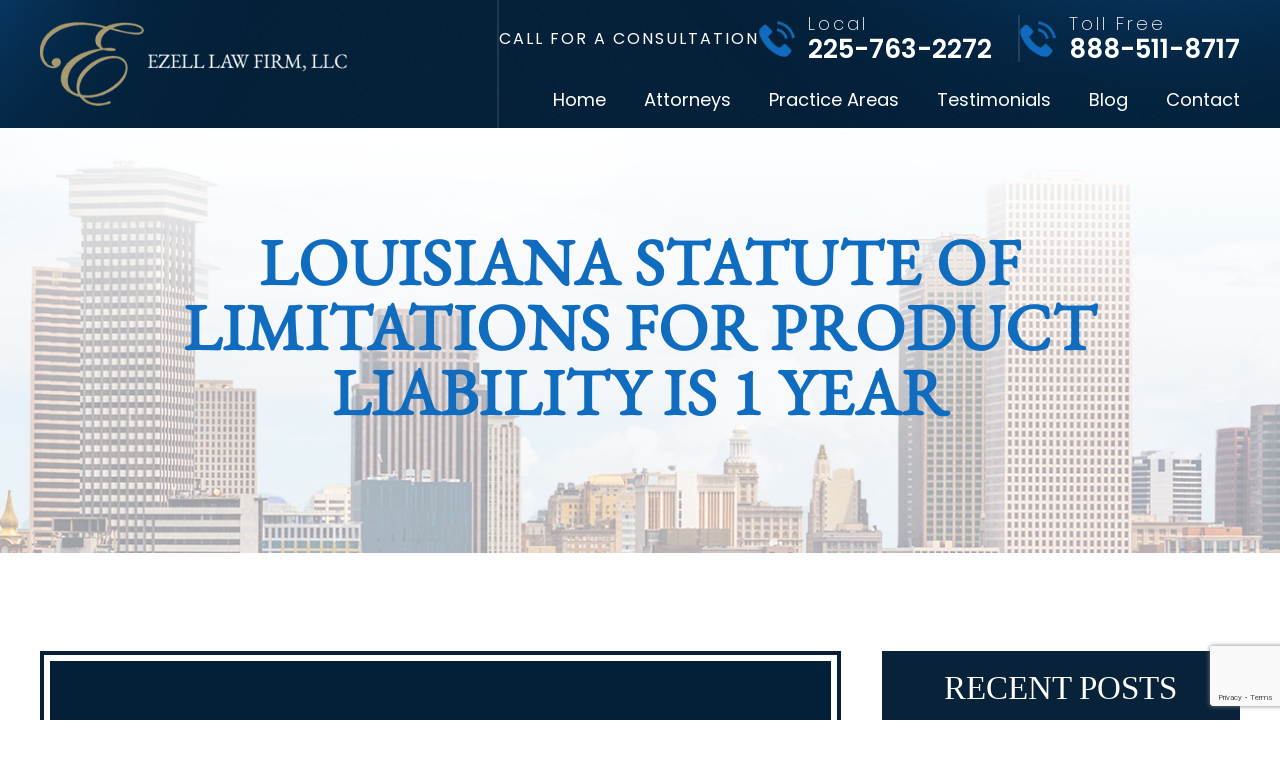

--- FILE ---
content_type: text/html; charset=UTF-8
request_url: https://www.ezellfirm.com/blog/2018/11/louisiana-statute-of-limitations-for-product-liability-is-1-year/
body_size: 21303
content:
<!doctype html>
<html lang="en-US">
<head>
    <meta charset="UTF-8" />
<script>
var gform;gform||(document.addEventListener("gform_main_scripts_loaded",function(){gform.scriptsLoaded=!0}),document.addEventListener("gform/theme/scripts_loaded",function(){gform.themeScriptsLoaded=!0}),window.addEventListener("DOMContentLoaded",function(){gform.domLoaded=!0}),gform={domLoaded:!1,scriptsLoaded:!1,themeScriptsLoaded:!1,isFormEditor:()=>"function"==typeof InitializeEditor,callIfLoaded:function(o){return!(!gform.domLoaded||!gform.scriptsLoaded||!gform.themeScriptsLoaded&&!gform.isFormEditor()||(gform.isFormEditor()&&console.warn("The use of gform.initializeOnLoaded() is deprecated in the form editor context and will be removed in Gravity Forms 3.1."),o(),0))},initializeOnLoaded:function(o){gform.callIfLoaded(o)||(document.addEventListener("gform_main_scripts_loaded",()=>{gform.scriptsLoaded=!0,gform.callIfLoaded(o)}),document.addEventListener("gform/theme/scripts_loaded",()=>{gform.themeScriptsLoaded=!0,gform.callIfLoaded(o)}),window.addEventListener("DOMContentLoaded",()=>{gform.domLoaded=!0,gform.callIfLoaded(o)}))},hooks:{action:{},filter:{}},addAction:function(o,r,e,t){gform.addHook("action",o,r,e,t)},addFilter:function(o,r,e,t){gform.addHook("filter",o,r,e,t)},doAction:function(o){gform.doHook("action",o,arguments)},applyFilters:function(o){return gform.doHook("filter",o,arguments)},removeAction:function(o,r){gform.removeHook("action",o,r)},removeFilter:function(o,r,e){gform.removeHook("filter",o,r,e)},addHook:function(o,r,e,t,n){null==gform.hooks[o][r]&&(gform.hooks[o][r]=[]);var d=gform.hooks[o][r];null==n&&(n=r+"_"+d.length),gform.hooks[o][r].push({tag:n,callable:e,priority:t=null==t?10:t})},doHook:function(r,o,e){var t;if(e=Array.prototype.slice.call(e,1),null!=gform.hooks[r][o]&&((o=gform.hooks[r][o]).sort(function(o,r){return o.priority-r.priority}),o.forEach(function(o){"function"!=typeof(t=o.callable)&&(t=window[t]),"action"==r?t.apply(null,e):e[0]=t.apply(null,e)})),"filter"==r)return e[0]},removeHook:function(o,r,t,n){var e;null!=gform.hooks[o][r]&&(e=(e=gform.hooks[o][r]).filter(function(o,r,e){return!!(null!=n&&n!=o.tag||null!=t&&t!=o.priority)}),gform.hooks[o][r]=e)}});
</script>

    <meta name="viewport" content="width=device-width, initial-scale=1.0, maximum-scale=1.0, user-scalable=no">
    <link rel="profile" href="https://gmpg.org/xfn/11" />
    <meta name='robots' content='index, follow, max-image-preview:large, max-snippet:-1, max-video-preview:-1' />

	<!-- This site is optimized with the Yoast SEO plugin v26.6 - https://yoast.com/wordpress/plugins/seo/ -->
	<title>Louisiana statute of limitations for product liability is 1 year | Ezell Law Firm, LLC</title>
	<meta name="description" content="Louisiana has a very simple one-year statute of limitations for many laws, including product liability. That may seem a bit ..." />
	<link rel="canonical" href="https://www.ezellfirm.com/blog/2018/11/louisiana-statute-of-limitations-for-product-liability-is-1-year/" />
	<meta property="og:locale" content="en_US" />
	<meta property="og:type" content="article" />
	<meta property="og:title" content="Louisiana statute of limitations for product liability is 1 year | Ezell Law Firm, LLC" />
	<meta property="og:description" content="Louisiana has a very simple one-year statute of limitations for many laws, including product liability. That may seem a bit ..." />
	<meta property="og:url" content="https://www.ezellfirm.com/blog/2018/11/louisiana-statute-of-limitations-for-product-liability-is-1-year/" />
	<meta property="og:site_name" content="Ezell Law Firm, LLC" />
	<meta property="article:publisher" content="https://maps.app.goo.gl/1MXn2WwUV4wXQG896" />
	<meta property="article:author" content="https://www.linkedin.com/in/andy-ezell-68663711" />
	<meta property="article:published_time" content="2018-11-14T12:31:16+00:00" />
	<meta property="article:modified_time" content="2025-06-23T13:27:05+00:00" />
	<meta name="author" content="Andrew B. Ezell" />
	<meta name="twitter:card" content="summary_large_image" />
	<meta name="twitter:label1" content="Written by" />
	<meta name="twitter:data1" content="Andrew B. Ezell" />
	<meta name="twitter:label2" content="Est. reading time" />
	<meta name="twitter:data2" content="2 minutes" />
	<script type="application/ld+json" class="yoast-schema-graph">{"@context":"https://schema.org","@graph":[{"@type":"Article","@id":"https://www.ezellfirm.com/blog/2018/11/louisiana-statute-of-limitations-for-product-liability-is-1-year/#article","isPartOf":{"@id":"https://www.ezellfirm.com/blog/2018/11/louisiana-statute-of-limitations-for-product-liability-is-1-year/"},"author":{"name":"Andrew B. Ezell","@id":"https://www.ezellfirm.com/#/schema/person/d8fa375d8442e381f777e26633d9acab"},"headline":"Louisiana statute of limitations for product liability is 1 year","datePublished":"2018-11-14T12:31:16+00:00","dateModified":"2025-06-23T13:27:05+00:00","mainEntityOfPage":{"@id":"https://www.ezellfirm.com/blog/2018/11/louisiana-statute-of-limitations-for-product-liability-is-1-year/"},"wordCount":385,"commentCount":0,"publisher":{"@id":"https://www.ezellfirm.com/#organization"},"articleSection":["Firm News"],"inLanguage":"en-US","potentialAction":[{"@type":"CommentAction","name":"Comment","target":["https://www.ezellfirm.com/blog/2018/11/louisiana-statute-of-limitations-for-product-liability-is-1-year/#respond"]}]},{"@type":"WebPage","@id":"https://www.ezellfirm.com/blog/2018/11/louisiana-statute-of-limitations-for-product-liability-is-1-year/","url":"https://www.ezellfirm.com/blog/2018/11/louisiana-statute-of-limitations-for-product-liability-is-1-year/","name":"Louisiana statute of limitations for product liability is 1 year | Ezell Law Firm, LLC","isPartOf":{"@id":"https://www.ezellfirm.com/#website"},"datePublished":"2018-11-14T12:31:16+00:00","dateModified":"2025-06-23T13:27:05+00:00","description":"Louisiana has a very simple one-year statute of limitations for many laws, including product liability. That may seem a bit ...","breadcrumb":{"@id":"https://www.ezellfirm.com/blog/2018/11/louisiana-statute-of-limitations-for-product-liability-is-1-year/#breadcrumb"},"inLanguage":"en-US","potentialAction":[{"@type":"ReadAction","target":["https://www.ezellfirm.com/blog/2018/11/louisiana-statute-of-limitations-for-product-liability-is-1-year/"]}]},{"@type":"BreadcrumbList","@id":"https://www.ezellfirm.com/blog/2018/11/louisiana-statute-of-limitations-for-product-liability-is-1-year/#breadcrumb","itemListElement":[{"@type":"ListItem","position":1,"name":"Home","item":"https://www.ezellfirm.com/"},{"@type":"ListItem","position":2,"name":"Blog","item":"https://www.ezellfirm.com/blog/"},{"@type":"ListItem","position":3,"name":"Louisiana statute of limitations for product liability is 1 year"}]},{"@type":"WebSite","@id":"https://www.ezellfirm.com/#website","url":"https://www.ezellfirm.com/","name":"Ezell Law Firm, LLC","description":"","publisher":{"@id":"https://www.ezellfirm.com/#organization"},"potentialAction":[{"@type":"SearchAction","target":{"@type":"EntryPoint","urlTemplate":"https://www.ezellfirm.com/?s={search_term_string}"},"query-input":{"@type":"PropertyValueSpecification","valueRequired":true,"valueName":"search_term_string"}}],"inLanguage":"en-US"},{"@type":"Organization","@id":"https://www.ezellfirm.com/#organization","name":"Ezell Law Firm, LLC","alternateName":"Ezell Law Firm, LLC","url":"https://www.ezellfirm.com/","logo":{"@type":"ImageObject","inLanguage":"en-US","@id":"https://www.ezellfirm.com/#/schema/logo/image/","url":"https://www.ezellfirm.com/wp-content/uploads/2025/03/logo.jpg","contentUrl":"https://www.ezellfirm.com/wp-content/uploads/2025/03/logo.jpg","width":384,"height":104,"caption":"Ezell Law Firm, LLC"},"image":{"@id":"https://www.ezellfirm.com/#/schema/logo/image/"},"sameAs":["https://maps.app.goo.gl/1MXn2WwUV4wXQG896","https://www.linkedin.com/company/ezell-law-firm-llc","https://www.facebook.com/ezelllawfirm/","https://www.bestlawfirms.com/firms/ezell-law-firm-llc/97563/US","https://lawyers.findlaw.com/louisiana/baton-rouge/ezell-law-firm-llc-NDI1ODY4MF8x/","https://www.yelp.com/biz/ezell-law-firm-baton-rouge","https://www.expatriates.com/cls/59117587.html","https://lpscpubvalence.lpsc.louisiana.gov/portal/PSC/ViewFile?fileId=Sm4AUEMUw0s","https://www.bbb.org/us/la/baton-rouge/profile/lawyers/ezell-law-firm-llc-0835-90037640","https://nextdoor.com/pages/ezell-law-firm-llc-baton-rouge-la/","https://lpscpubvalence.lpsc.louisiana.gov/portal/PSC/ViewFile?fileId=YcLecczQjDo"]},{"@type":"Person","@id":"https://www.ezellfirm.com/#/schema/person/d8fa375d8442e381f777e26633d9acab","name":"Andrew B. Ezell","image":{"@type":"ImageObject","inLanguage":"en-US","@id":"https://www.ezellfirm.com/#/schema/person/image/","url":"https://secure.gravatar.com/avatar/63858c22c9c7de3bee9372669a0a71aef0ae5b685dfe1c3c836b07bdb9b56739?s=96&d=mm&r=g","contentUrl":"https://secure.gravatar.com/avatar/63858c22c9c7de3bee9372669a0a71aef0ae5b685dfe1c3c836b07bdb9b56739?s=96&d=mm&r=g","caption":"Andrew B. Ezell"},"description":"Mr. Ezell, the firm's manager, has over 40 years of legal experience. He represents electric, gas, and other regulated utilities before the Louisiana Public Service Commission and consults with elected officials on regulatory matters. With 20+ years representing river pilot associations, he also specializes in securities law, broker/dealer regulation, compliance, litigation, franchising, mergers, acquisitions, and financial transactions.","sameAs":["https://www.ezellfirm.com/","https://www.linkedin.com/in/andy-ezell-68663711","https://lawyers.findlaw.com/louisiana/baton-rouge/andrew-b-ezell-MzcwNzI5Nl8x/","https://www.martindale.com/attorney/mr-andrew-b-ezell-46176858/","https://www.facebook.com/andrew.ezell.9/","https://m.yelp.com/biz/ezell-andrew-b-atty-baton-rouge","https://financialaccounting.com/testimonial/andrew-b-ezell/"],"url":"https://www.ezellfirm.com/blog/author/andrew-b-ezell/"}]}</script>
	<!-- / Yoast SEO plugin. -->


<link rel="alternate" type="application/rss+xml" title="Ezell Law Firm, LLC &raquo; Feed" href="https://www.ezellfirm.com/feed/" />
<link rel="alternate" type="application/rss+xml" title="Ezell Law Firm, LLC &raquo; Comments Feed" href="https://www.ezellfirm.com/comments/feed/" />
<link rel="alternate" type="application/rss+xml" title="Ezell Law Firm, LLC &raquo; Louisiana statute of limitations for product liability is 1 year Comments Feed" href="https://www.ezellfirm.com/blog/2018/11/louisiana-statute-of-limitations-for-product-liability-is-1-year/feed/" />
<link rel="alternate" title="oEmbed (JSON)" type="application/json+oembed" href="https://www.ezellfirm.com/wp-json/oembed/1.0/embed?url=https%3A%2F%2Fwww.ezellfirm.com%2Fblog%2F2018%2F11%2Flouisiana-statute-of-limitations-for-product-liability-is-1-year%2F" />
<link rel="alternate" title="oEmbed (XML)" type="text/xml+oembed" href="https://www.ezellfirm.com/wp-json/oembed/1.0/embed?url=https%3A%2F%2Fwww.ezellfirm.com%2Fblog%2F2018%2F11%2Flouisiana-statute-of-limitations-for-product-liability-is-1-year%2F&#038;format=xml" />
<style id='wp-img-auto-sizes-contain-inline-css'>
img:is([sizes=auto i],[sizes^="auto," i]){contain-intrinsic-size:3000px 1500px}
/*# sourceURL=wp-img-auto-sizes-contain-inline-css */
</style>
<style id='wp-emoji-styles-inline-css'>

	img.wp-smiley, img.emoji {
		display: inline !important;
		border: none !important;
		box-shadow: none !important;
		height: 1em !important;
		width: 1em !important;
		margin: 0 0.07em !important;
		vertical-align: -0.1em !important;
		background: none !important;
		padding: 0 !important;
	}
/*# sourceURL=wp-emoji-styles-inline-css */
</style>
<style id='wp-block-library-inline-css'>
:root{--wp-block-synced-color:#7a00df;--wp-block-synced-color--rgb:122,0,223;--wp-bound-block-color:var(--wp-block-synced-color);--wp-editor-canvas-background:#ddd;--wp-admin-theme-color:#007cba;--wp-admin-theme-color--rgb:0,124,186;--wp-admin-theme-color-darker-10:#006ba1;--wp-admin-theme-color-darker-10--rgb:0,107,160.5;--wp-admin-theme-color-darker-20:#005a87;--wp-admin-theme-color-darker-20--rgb:0,90,135;--wp-admin-border-width-focus:2px}@media (min-resolution:192dpi){:root{--wp-admin-border-width-focus:1.5px}}.wp-element-button{cursor:pointer}:root .has-very-light-gray-background-color{background-color:#eee}:root .has-very-dark-gray-background-color{background-color:#313131}:root .has-very-light-gray-color{color:#eee}:root .has-very-dark-gray-color{color:#313131}:root .has-vivid-green-cyan-to-vivid-cyan-blue-gradient-background{background:linear-gradient(135deg,#00d084,#0693e3)}:root .has-purple-crush-gradient-background{background:linear-gradient(135deg,#34e2e4,#4721fb 50%,#ab1dfe)}:root .has-hazy-dawn-gradient-background{background:linear-gradient(135deg,#faaca8,#dad0ec)}:root .has-subdued-olive-gradient-background{background:linear-gradient(135deg,#fafae1,#67a671)}:root .has-atomic-cream-gradient-background{background:linear-gradient(135deg,#fdd79a,#004a59)}:root .has-nightshade-gradient-background{background:linear-gradient(135deg,#330968,#31cdcf)}:root .has-midnight-gradient-background{background:linear-gradient(135deg,#020381,#2874fc)}:root{--wp--preset--font-size--normal:16px;--wp--preset--font-size--huge:42px}.has-regular-font-size{font-size:1em}.has-larger-font-size{font-size:2.625em}.has-normal-font-size{font-size:var(--wp--preset--font-size--normal)}.has-huge-font-size{font-size:var(--wp--preset--font-size--huge)}.has-text-align-center{text-align:center}.has-text-align-left{text-align:left}.has-text-align-right{text-align:right}.has-fit-text{white-space:nowrap!important}#end-resizable-editor-section{display:none}.aligncenter{clear:both}.items-justified-left{justify-content:flex-start}.items-justified-center{justify-content:center}.items-justified-right{justify-content:flex-end}.items-justified-space-between{justify-content:space-between}.screen-reader-text{border:0;clip-path:inset(50%);height:1px;margin:-1px;overflow:hidden;padding:0;position:absolute;width:1px;word-wrap:normal!important}.screen-reader-text:focus{background-color:#ddd;clip-path:none;color:#444;display:block;font-size:1em;height:auto;left:5px;line-height:normal;padding:15px 23px 14px;text-decoration:none;top:5px;width:auto;z-index:100000}html :where(.has-border-color){border-style:solid}html :where([style*=border-top-color]){border-top-style:solid}html :where([style*=border-right-color]){border-right-style:solid}html :where([style*=border-bottom-color]){border-bottom-style:solid}html :where([style*=border-left-color]){border-left-style:solid}html :where([style*=border-width]){border-style:solid}html :where([style*=border-top-width]){border-top-style:solid}html :where([style*=border-right-width]){border-right-style:solid}html :where([style*=border-bottom-width]){border-bottom-style:solid}html :where([style*=border-left-width]){border-left-style:solid}html :where(img[class*=wp-image-]){height:auto;max-width:100%}:where(figure){margin:0 0 1em}html :where(.is-position-sticky){--wp-admin--admin-bar--position-offset:var(--wp-admin--admin-bar--height,0px)}@media screen and (max-width:600px){html :where(.is-position-sticky){--wp-admin--admin-bar--position-offset:0px}}

/*# sourceURL=wp-block-library-inline-css */
</style><style id='global-styles-inline-css'>
:root{--wp--preset--aspect-ratio--square: 1;--wp--preset--aspect-ratio--4-3: 4/3;--wp--preset--aspect-ratio--3-4: 3/4;--wp--preset--aspect-ratio--3-2: 3/2;--wp--preset--aspect-ratio--2-3: 2/3;--wp--preset--aspect-ratio--16-9: 16/9;--wp--preset--aspect-ratio--9-16: 9/16;--wp--preset--color--black: #000000;--wp--preset--color--cyan-bluish-gray: #abb8c3;--wp--preset--color--white: #FFF;--wp--preset--color--pale-pink: #f78da7;--wp--preset--color--vivid-red: #cf2e2e;--wp--preset--color--luminous-vivid-orange: #ff6900;--wp--preset--color--luminous-vivid-amber: #fcb900;--wp--preset--color--light-green-cyan: #7bdcb5;--wp--preset--color--vivid-green-cyan: #00d084;--wp--preset--color--pale-cyan-blue: #8ed1fc;--wp--preset--color--vivid-cyan-blue: #0693e3;--wp--preset--color--vivid-purple: #9b51e0;--wp--preset--color--primary: #0073a8;--wp--preset--color--secondary: #005075;--wp--preset--color--dark-gray: #111;--wp--preset--color--light-gray: #767676;--wp--preset--gradient--vivid-cyan-blue-to-vivid-purple: linear-gradient(135deg,rgb(6,147,227) 0%,rgb(155,81,224) 100%);--wp--preset--gradient--light-green-cyan-to-vivid-green-cyan: linear-gradient(135deg,rgb(122,220,180) 0%,rgb(0,208,130) 100%);--wp--preset--gradient--luminous-vivid-amber-to-luminous-vivid-orange: linear-gradient(135deg,rgb(252,185,0) 0%,rgb(255,105,0) 100%);--wp--preset--gradient--luminous-vivid-orange-to-vivid-red: linear-gradient(135deg,rgb(255,105,0) 0%,rgb(207,46,46) 100%);--wp--preset--gradient--very-light-gray-to-cyan-bluish-gray: linear-gradient(135deg,rgb(238,238,238) 0%,rgb(169,184,195) 100%);--wp--preset--gradient--cool-to-warm-spectrum: linear-gradient(135deg,rgb(74,234,220) 0%,rgb(151,120,209) 20%,rgb(207,42,186) 40%,rgb(238,44,130) 60%,rgb(251,105,98) 80%,rgb(254,248,76) 100%);--wp--preset--gradient--blush-light-purple: linear-gradient(135deg,rgb(255,206,236) 0%,rgb(152,150,240) 100%);--wp--preset--gradient--blush-bordeaux: linear-gradient(135deg,rgb(254,205,165) 0%,rgb(254,45,45) 50%,rgb(107,0,62) 100%);--wp--preset--gradient--luminous-dusk: linear-gradient(135deg,rgb(255,203,112) 0%,rgb(199,81,192) 50%,rgb(65,88,208) 100%);--wp--preset--gradient--pale-ocean: linear-gradient(135deg,rgb(255,245,203) 0%,rgb(182,227,212) 50%,rgb(51,167,181) 100%);--wp--preset--gradient--electric-grass: linear-gradient(135deg,rgb(202,248,128) 0%,rgb(113,206,126) 100%);--wp--preset--gradient--midnight: linear-gradient(135deg,rgb(2,3,129) 0%,rgb(40,116,252) 100%);--wp--preset--font-size--small: 19.5px;--wp--preset--font-size--medium: 20px;--wp--preset--font-size--large: 36.5px;--wp--preset--font-size--x-large: 42px;--wp--preset--font-size--normal: 22px;--wp--preset--font-size--huge: 49.5px;--wp--preset--spacing--20: 0.44rem;--wp--preset--spacing--30: 0.67rem;--wp--preset--spacing--40: 1rem;--wp--preset--spacing--50: 1.5rem;--wp--preset--spacing--60: 2.25rem;--wp--preset--spacing--70: 3.38rem;--wp--preset--spacing--80: 5.06rem;--wp--preset--shadow--natural: 6px 6px 9px rgba(0, 0, 0, 0.2);--wp--preset--shadow--deep: 12px 12px 50px rgba(0, 0, 0, 0.4);--wp--preset--shadow--sharp: 6px 6px 0px rgba(0, 0, 0, 0.2);--wp--preset--shadow--outlined: 6px 6px 0px -3px rgb(255, 255, 255), 6px 6px rgb(0, 0, 0);--wp--preset--shadow--crisp: 6px 6px 0px rgb(0, 0, 0);}:where(.is-layout-flex){gap: 0.5em;}:where(.is-layout-grid){gap: 0.5em;}body .is-layout-flex{display: flex;}.is-layout-flex{flex-wrap: wrap;align-items: center;}.is-layout-flex > :is(*, div){margin: 0;}body .is-layout-grid{display: grid;}.is-layout-grid > :is(*, div){margin: 0;}:where(.wp-block-columns.is-layout-flex){gap: 2em;}:where(.wp-block-columns.is-layout-grid){gap: 2em;}:where(.wp-block-post-template.is-layout-flex){gap: 1.25em;}:where(.wp-block-post-template.is-layout-grid){gap: 1.25em;}.has-black-color{color: var(--wp--preset--color--black) !important;}.has-cyan-bluish-gray-color{color: var(--wp--preset--color--cyan-bluish-gray) !important;}.has-white-color{color: var(--wp--preset--color--white) !important;}.has-pale-pink-color{color: var(--wp--preset--color--pale-pink) !important;}.has-vivid-red-color{color: var(--wp--preset--color--vivid-red) !important;}.has-luminous-vivid-orange-color{color: var(--wp--preset--color--luminous-vivid-orange) !important;}.has-luminous-vivid-amber-color{color: var(--wp--preset--color--luminous-vivid-amber) !important;}.has-light-green-cyan-color{color: var(--wp--preset--color--light-green-cyan) !important;}.has-vivid-green-cyan-color{color: var(--wp--preset--color--vivid-green-cyan) !important;}.has-pale-cyan-blue-color{color: var(--wp--preset--color--pale-cyan-blue) !important;}.has-vivid-cyan-blue-color{color: var(--wp--preset--color--vivid-cyan-blue) !important;}.has-vivid-purple-color{color: var(--wp--preset--color--vivid-purple) !important;}.has-black-background-color{background-color: var(--wp--preset--color--black) !important;}.has-cyan-bluish-gray-background-color{background-color: var(--wp--preset--color--cyan-bluish-gray) !important;}.has-white-background-color{background-color: var(--wp--preset--color--white) !important;}.has-pale-pink-background-color{background-color: var(--wp--preset--color--pale-pink) !important;}.has-vivid-red-background-color{background-color: var(--wp--preset--color--vivid-red) !important;}.has-luminous-vivid-orange-background-color{background-color: var(--wp--preset--color--luminous-vivid-orange) !important;}.has-luminous-vivid-amber-background-color{background-color: var(--wp--preset--color--luminous-vivid-amber) !important;}.has-light-green-cyan-background-color{background-color: var(--wp--preset--color--light-green-cyan) !important;}.has-vivid-green-cyan-background-color{background-color: var(--wp--preset--color--vivid-green-cyan) !important;}.has-pale-cyan-blue-background-color{background-color: var(--wp--preset--color--pale-cyan-blue) !important;}.has-vivid-cyan-blue-background-color{background-color: var(--wp--preset--color--vivid-cyan-blue) !important;}.has-vivid-purple-background-color{background-color: var(--wp--preset--color--vivid-purple) !important;}.has-black-border-color{border-color: var(--wp--preset--color--black) !important;}.has-cyan-bluish-gray-border-color{border-color: var(--wp--preset--color--cyan-bluish-gray) !important;}.has-white-border-color{border-color: var(--wp--preset--color--white) !important;}.has-pale-pink-border-color{border-color: var(--wp--preset--color--pale-pink) !important;}.has-vivid-red-border-color{border-color: var(--wp--preset--color--vivid-red) !important;}.has-luminous-vivid-orange-border-color{border-color: var(--wp--preset--color--luminous-vivid-orange) !important;}.has-luminous-vivid-amber-border-color{border-color: var(--wp--preset--color--luminous-vivid-amber) !important;}.has-light-green-cyan-border-color{border-color: var(--wp--preset--color--light-green-cyan) !important;}.has-vivid-green-cyan-border-color{border-color: var(--wp--preset--color--vivid-green-cyan) !important;}.has-pale-cyan-blue-border-color{border-color: var(--wp--preset--color--pale-cyan-blue) !important;}.has-vivid-cyan-blue-border-color{border-color: var(--wp--preset--color--vivid-cyan-blue) !important;}.has-vivid-purple-border-color{border-color: var(--wp--preset--color--vivid-purple) !important;}.has-vivid-cyan-blue-to-vivid-purple-gradient-background{background: var(--wp--preset--gradient--vivid-cyan-blue-to-vivid-purple) !important;}.has-light-green-cyan-to-vivid-green-cyan-gradient-background{background: var(--wp--preset--gradient--light-green-cyan-to-vivid-green-cyan) !important;}.has-luminous-vivid-amber-to-luminous-vivid-orange-gradient-background{background: var(--wp--preset--gradient--luminous-vivid-amber-to-luminous-vivid-orange) !important;}.has-luminous-vivid-orange-to-vivid-red-gradient-background{background: var(--wp--preset--gradient--luminous-vivid-orange-to-vivid-red) !important;}.has-very-light-gray-to-cyan-bluish-gray-gradient-background{background: var(--wp--preset--gradient--very-light-gray-to-cyan-bluish-gray) !important;}.has-cool-to-warm-spectrum-gradient-background{background: var(--wp--preset--gradient--cool-to-warm-spectrum) !important;}.has-blush-light-purple-gradient-background{background: var(--wp--preset--gradient--blush-light-purple) !important;}.has-blush-bordeaux-gradient-background{background: var(--wp--preset--gradient--blush-bordeaux) !important;}.has-luminous-dusk-gradient-background{background: var(--wp--preset--gradient--luminous-dusk) !important;}.has-pale-ocean-gradient-background{background: var(--wp--preset--gradient--pale-ocean) !important;}.has-electric-grass-gradient-background{background: var(--wp--preset--gradient--electric-grass) !important;}.has-midnight-gradient-background{background: var(--wp--preset--gradient--midnight) !important;}.has-small-font-size{font-size: var(--wp--preset--font-size--small) !important;}.has-medium-font-size{font-size: var(--wp--preset--font-size--medium) !important;}.has-large-font-size{font-size: var(--wp--preset--font-size--large) !important;}.has-x-large-font-size{font-size: var(--wp--preset--font-size--x-large) !important;}
/*# sourceURL=global-styles-inline-css */
</style>

<style id='classic-theme-styles-inline-css'>
/*! This file is auto-generated */
.wp-block-button__link{color:#fff;background-color:#32373c;border-radius:9999px;box-shadow:none;text-decoration:none;padding:calc(.667em + 2px) calc(1.333em + 2px);font-size:1.125em}.wp-block-file__button{background:#32373c;color:#fff;text-decoration:none}
/*# sourceURL=/wp-includes/css/classic-themes.min.css */
</style>
<link rel='stylesheet' id='ez-toc-css' href='https://www.ezellfirm.com/wp-content/plugins/easy-table-of-contents/assets/css/screen.min.css' media='all' />
<style id='ez-toc-inline-css'>
div#ez-toc-container .ez-toc-title {font-size: 120%;}div#ez-toc-container .ez-toc-title {font-weight: 500;}div#ez-toc-container ul li , div#ez-toc-container ul li a {font-size: 95%;}div#ez-toc-container ul li , div#ez-toc-container ul li a {font-weight: 500;}div#ez-toc-container nav ul ul li {font-size: 90%;}.ez-toc-box-title {font-weight: bold; margin-bottom: 10px; text-align: center; text-transform: uppercase; letter-spacing: 1px; color: #666; padding-bottom: 5px;position:absolute;top:-4%;left:5%;background-color: inherit;transition: top 0.3s ease;}.ez-toc-box-title.toc-closed {top:-25%;}ul.ez-toc-list a.ez-toc-link { padding: 3px 0 0 20px; }
/*# sourceURL=ez-toc-inline-css */
</style>
<link rel='stylesheet' id='twentynineteen-style-css' href='https://www.ezellfirm.com/wp-content/themes/ezellfirm/style.css' media='all' />
<link rel='stylesheet' id='twentynineteen-print-style-css' href='https://www.ezellfirm.com/wp-content/themes/twentynineteen/print.css' media='print' />
<script src="https://www.ezellfirm.com/wp-includes/js/jquery/jquery.min.js" id="jquery-core-js"></script>
<script src="https://www.ezellfirm.com/wp-includes/js/jquery/jquery-migrate.min.js" id="jquery-migrate-js"></script>
<script src="https://www.ezellfirm.com/wp-content/themes/twentynineteen/js/priority-menu.js" id="twentynineteen-priority-menu-js" defer data-wp-strategy="defer"></script>
<link rel="https://api.w.org/" href="https://www.ezellfirm.com/wp-json/" /><link rel="alternate" title="JSON" type="application/json" href="https://www.ezellfirm.com/wp-json/wp/v2/posts/1161" /><link rel="EditURI" type="application/rsd+xml" title="RSD" href="https://www.ezellfirm.com/xmlrpc.php?rsd" />
<meta name="generator" content="WordPress 6.9" />
<link rel='shortlink' href='https://www.ezellfirm.com/?p=1161' />
<!-- Google Tag Manager -->
<script>(function(w,d,s,l,i){w[l]=w[l]||[];w[l].push({'gtm.start':
new Date().getTime(),event:'gtm.js'});var f=d.getElementsByTagName(s)[0],
j=d.createElement(s),dl=l!='dataLayer'?'&l='+l:'';j.async=true;j.src=
'https://www.googletagmanager.com/gtm.js?id='+i+dl;f.parentNode.insertBefore(j,f);
})(window,document,'script','dataLayer','GTM-WF4NCDP4');</script>
<!-- End Google Tag Manager -->

<meta name="google-site-verification" content="lWZbldlhnwqSQhj8K5iotIAqkkLhAZpzoqs7rciiTKU" /><link rel="pingback" href="https://www.ezellfirm.com/xmlrpc.php">
<!-- Schema & Structured Data For WP v1.54 - -->
<script type="application/ld+json" class="saswp-schema-markup-output">
[{"@context":"https:\/\/schema.org\/","@graph":[{"@context":"https:\/\/schema.org\/","@type":"SiteNavigationElement","@id":"https:\/\/www.ezellfirm.com\/#home","name":"Home","url":"https:\/\/www.ezellfirm.com\/"},{"@context":"https:\/\/schema.org\/","@type":"SiteNavigationElement","@id":"https:\/\/www.ezellfirm.com\/#attorneys","name":"Attorneys","url":"https:\/\/www.ezellfirm.com\/attorneys\/"},{"@context":"https:\/\/schema.org\/","@type":"SiteNavigationElement","@id":"https:\/\/www.ezellfirm.com\/#andrew-b-ezell","name":"Andrew B. Ezell","url":"https:\/\/www.ezellfirm.com\/attorney\/andrew-b-ezell\/"},{"@context":"https:\/\/schema.org\/","@type":"SiteNavigationElement","@id":"https:\/\/www.ezellfirm.com\/#andrew-k-nicolas","name":"Andrew K. Nicolas","url":"https:\/\/www.ezellfirm.com\/attorney\/andrew-k-nicolas\/"},{"@context":"https:\/\/schema.org\/","@type":"SiteNavigationElement","@id":"https:\/\/www.ezellfirm.com\/#practice-areas","name":"Practice Areas","url":"https:\/\/www.ezellfirm.com\/practice-areas\/"},{"@context":"https:\/\/schema.org\/","@type":"SiteNavigationElement","@id":"https:\/\/www.ezellfirm.com\/#regulated-utilities","name":"Regulated Utilities","url":"https:\/\/www.ezellfirm.com\/baton-rouge-regulated-utilities-lawyer\/"},{"@context":"https:\/\/schema.org\/","@type":"SiteNavigationElement","@id":"https:\/\/www.ezellfirm.com\/#regulatory-proceedings","name":"Regulatory Proceedings","url":"https:\/\/www.ezellfirm.com\/baton-rouge-regulatory-proceedings-lawyer\/"},{"@context":"https:\/\/schema.org\/","@type":"SiteNavigationElement","@id":"https:\/\/www.ezellfirm.com\/#river-pilot","name":"River Pilot","url":"https:\/\/www.ezellfirm.com\/baton-rouge-river-pilot-lawyer\/"},{"@context":"https:\/\/schema.org\/","@type":"SiteNavigationElement","@id":"https:\/\/www.ezellfirm.com\/#business-law","name":"Business Law","url":"https:\/\/www.ezellfirm.com\/baton-rouge-business-lawyer\/"},{"@context":"https:\/\/schema.org\/","@type":"SiteNavigationElement","@id":"https:\/\/www.ezellfirm.com\/#business-contracts","name":"Business Contracts","url":"https:\/\/www.ezellfirm.com\/baton-rouge-business-contracts-lawyer\/"},{"@context":"https:\/\/schema.org\/","@type":"SiteNavigationElement","@id":"https:\/\/www.ezellfirm.com\/#business-formation","name":"Business Formation","url":"https:\/\/www.ezellfirm.com\/baton-rouge-business-formation-lawyer\/"},{"@context":"https:\/\/schema.org\/","@type":"SiteNavigationElement","@id":"https:\/\/www.ezellfirm.com\/#commercial-litigation","name":"Commercial Litigation","url":"https:\/\/www.ezellfirm.com\/baton-rouge-commercial-litigation-lawyer\/"},{"@context":"https:\/\/schema.org\/","@type":"SiteNavigationElement","@id":"https:\/\/www.ezellfirm.com\/#contract-disputes","name":"Contract Disputes","url":"https:\/\/www.ezellfirm.com\/baton-rouge-contract-disputes-lawyer\/"},{"@context":"https:\/\/schema.org\/","@type":"SiteNavigationElement","@id":"https:\/\/www.ezellfirm.com\/#real-estate-disputes","name":"Real Estate Disputes","url":"https:\/\/www.ezellfirm.com\/baton-rouge-real-estate-disputes-lawyer\/"},{"@context":"https:\/\/schema.org\/","@type":"SiteNavigationElement","@id":"https:\/\/www.ezellfirm.com\/#estate-planning","name":"Estate Planning","url":"https:\/\/www.ezellfirm.com\/baton-rouge-estate-planning-lawyer\/"},{"@context":"https:\/\/schema.org\/","@type":"SiteNavigationElement","@id":"https:\/\/www.ezellfirm.com\/#probate","name":"Probate","url":"https:\/\/www.ezellfirm.com\/baton-rouge-probate-lawyer\/"},{"@context":"https:\/\/schema.org\/","@type":"SiteNavigationElement","@id":"https:\/\/www.ezellfirm.com\/#revocable-trust","name":"Revocable Trust","url":"https:\/\/www.ezellfirm.com\/baton-rouge-revocable-trust-lawyer\/"},{"@context":"https:\/\/schema.org\/","@type":"SiteNavigationElement","@id":"https:\/\/www.ezellfirm.com\/#trusts","name":"Trusts","url":"https:\/\/www.ezellfirm.com\/baton-rouge-trusts-lawyer\/"},{"@context":"https:\/\/schema.org\/","@type":"SiteNavigationElement","@id":"https:\/\/www.ezellfirm.com\/#wills","name":"Wills","url":"https:\/\/www.ezellfirm.com\/baton-rouge-wills-lawyer\/"},{"@context":"https:\/\/schema.org\/","@type":"SiteNavigationElement","@id":"https:\/\/www.ezellfirm.com\/#securities-defense","name":"Securities Defense","url":"https:\/\/www.ezellfirm.com\/baton-rouge-securities-lawyer\/"},{"@context":"https:\/\/schema.org\/","@type":"SiteNavigationElement","@id":"https:\/\/www.ezellfirm.com\/#finance-law","name":"Finance Law","url":"https:\/\/www.ezellfirm.com\/baton-rouge-finance-lawyer\/"},{"@context":"https:\/\/schema.org\/","@type":"SiteNavigationElement","@id":"https:\/\/www.ezellfirm.com\/#governmental-relations","name":"Governmental Relations","url":"https:\/\/www.ezellfirm.com\/governmental-relations\/"},{"@context":"https:\/\/schema.org\/","@type":"SiteNavigationElement","@id":"https:\/\/www.ezellfirm.com\/#testimonials","name":"Testimonials","url":"https:\/\/www.ezellfirm.com\/testimonials\/"},{"@context":"https:\/\/schema.org\/","@type":"SiteNavigationElement","@id":"https:\/\/www.ezellfirm.com\/#blog","name":"Blog","url":"https:\/\/www.ezellfirm.com\/blog\/"},{"@context":"https:\/\/schema.org\/","@type":"SiteNavigationElement","@id":"https:\/\/www.ezellfirm.com\/#contact","name":"Contact","url":"https:\/\/www.ezellfirm.com\/contact\/"}]}]
</script>

<link rel="icon" href="https://www.ezellfirm.com/wp-content/uploads/2025/01/ezell-law-fav.png" sizes="32x32" />
<link rel="icon" href="https://www.ezellfirm.com/wp-content/uploads/2025/01/ezell-law-fav.png" sizes="192x192" />
<link rel="apple-touch-icon" href="https://www.ezellfirm.com/wp-content/uploads/2025/01/ezell-law-fav.png" />
<meta name="msapplication-TileImage" content="https://www.ezellfirm.com/wp-content/uploads/2025/01/ezell-law-fav.png" />
		<style id="wp-custom-css">
			.page_default .in-practice-areas-itm.relations .in-practice-areas-hdg h5::before{background-image: url(https://www.ezellfirm.com/wp-content/uploads/2025/05/governmental-relations-icn.webp);background-position: center !important;}
.page_default .in-practice-areas-itm.relations:hover .in-practice-areas-hdg h5::before{background-image: url(https://www.ezellfirm.com/wp-content/uploads/2025/05/governmental-relations-hvr-icn.webp);}

.site-footer .ftr-blk p {
    margin: 0 0 15px;
}
.site-footer .ftr-blk a.ftr-areas-ser {
    font-family: 'Poppins';
    font-size: 21px;
    font-weight: 400;
	line-height: 1;
    letter-spacing: 0;
	color: #c7b37a;
}

.site-footer .ftr-blk a.ftr-areas-ser:hover {
color: #fff;
}

/* 23/10/2025 */
.page_default .genpg-rite .location-blk div#ez-toc-container {display: none;}
.page_default .genpg-rite .location-blk ul li a {display: block;text-align: center;}
.page_default .genpg-rite .location-blk ul li {width: 32%;}

@media screen and (max-width: 991px) {
.page_default .genpg-rite .location-blk ul li { width: 48%;}
}
@media screen and (max-width: 767px) {
.page_default .genpg-rite .location-blk ul li { width: 100%;max-width: 280px;}
}
		</style>
		    <link rel="stylesheet" href="https://www.ezellfirm.com/wp-content/themes/ezellfirm/css/owl.carousel.css" />
    <link rel="stylesheet" href="https://www.ezellfirm.com/wp-content/themes/ezellfirm/responsive.css" />
<link rel='stylesheet' id='gform_basic-css' href='https://www.ezellfirm.com/wp-content/plugins/gravityforms/assets/css/dist/basic.min.css' media='all' />
<link rel='stylesheet' id='gform_theme_components-css' href='https://www.ezellfirm.com/wp-content/plugins/gravityforms/assets/css/dist/theme-components.min.css' media='all' />
<link rel='stylesheet' id='gform_theme-css' href='https://www.ezellfirm.com/wp-content/plugins/gravityforms/assets/css/dist/theme.min.css' media='all' />
</head>

<body class="wp-singular post-template-default single single-post postid-1161 single-format-standard wp-embed-responsive wp-theme-twentynineteen wp-child-theme-ezellfirm singular image-filters-enabled">
<!--Wrapper Starts-->
<div class="wrapper fw">

<div class="head-sec fw">
    <div class="logo-menu fw">
        <div class="container">
            <div class="header-blk">
                <div class="logo">
                                        <a href="https://www.ezellfirm.com/" rel="home">
                        <img src="https://www.ezellfirm.com/wp-content/themes/ezellfirm/images/logo.webp" alt="Ezell Law Firm, LLC" width="384" height="104" />
                    </a>
                </div>
                <div class="logo-rit">
                    <div class="top-rit"><div class="textwidget custom-html-widget"><div class="top-rht-lst">
<p>Call For A Consultation</p>
<div class="top-rht local">
<p>local<strong>:</strong> <a href="tel:2257632272">225-763-2272</a></p> 
</div>
<div class="top-rht">
<p>Toll free<strong>:</strong> <a href="tel:8885118717">888-511-8717</a></p> 
</div>
</div></div></div>
                    <div class="topmenu"><div class="menu-main-menu-container"><ul id="menu-main-menu" class="menu"><li id="menu-item-22" class="menu-item menu-item-type-post_type menu-item-object-page menu-item-home menu-item-22"><a href="https://www.ezellfirm.com/">Home</a></li>
<li id="menu-item-192" class="menu-item menu-item-type-post_type menu-item-object-page menu-item-has-children menu-item-192"><a href="https://www.ezellfirm.com/attorneys/">Attorneys</a>
<ul class="sub-menu">
	<li id="menu-item-191" class="menu-item menu-item-type-post_type menu-item-object-page menu-item-191"><a href="https://www.ezellfirm.com/attorney/andrew-b-ezell/">Andrew B. Ezell</a></li>
	<li id="menu-item-190" class="menu-item menu-item-type-post_type menu-item-object-page menu-item-190"><a href="https://www.ezellfirm.com/attorney/andrew-k-nicolas/">Andrew K. Nicolas</a></li>
</ul>
</li>
<li id="menu-item-26" class="menu-item menu-item-type-post_type menu-item-object-page menu-item-has-children menu-item-26"><a href="https://www.ezellfirm.com/practice-areas/">Practice Areas</a>
<ul class="sub-menu">
	<li id="menu-item-1472" class="menu-item menu-item-type-post_type menu-item-object-page menu-item-1472"><a href="https://www.ezellfirm.com/baton-rouge-regulated-utilities-lawyer/" title="Baton Rouge Regulated Utilities Lawyer">Regulated Utilities</a></li>
	<li id="menu-item-196" class="menu-item menu-item-type-post_type menu-item-object-page menu-item-has-children menu-item-196"><a href="https://www.ezellfirm.com/baton-rouge-regulatory-proceedings-lawyer/" title="Baton Rouge Regulatory Proceedings Lawyer">Regulatory Proceedings</a>
	<ul class="sub-menu">
		<li id="menu-item-3427" class="menu-item menu-item-type-post_type menu-item-object-page menu-item-3427"><a href="https://www.ezellfirm.com/baton-rouge-river-pilot-lawyer/" title="Baton Rouge River Pilot Lawyer">River Pilot</a></li>
	</ul>
</li>
	<li id="menu-item-195" class="menu-item menu-item-type-post_type menu-item-object-page menu-item-has-children menu-item-195"><a href="https://www.ezellfirm.com/baton-rouge-business-lawyer/" title="Baton Rouge Business Lawyer">Business Law</a>
	<ul class="sub-menu">
		<li id="menu-item-3420" class="menu-item menu-item-type-post_type menu-item-object-page menu-item-3420"><a href="https://www.ezellfirm.com/baton-rouge-business-contracts-lawyer/" title="Baton Rouge Business Contracts Lawyer">Business Contracts</a></li>
		<li id="menu-item-3421" class="menu-item menu-item-type-post_type menu-item-object-page menu-item-3421"><a href="https://www.ezellfirm.com/baton-rouge-business-formation-lawyer/" title="Baton Rouge Business Formation Lawyer">Business Formation</a></li>
		<li id="menu-item-3422" class="menu-item menu-item-type-post_type menu-item-object-page menu-item-3422"><a href="https://www.ezellfirm.com/baton-rouge-commercial-litigation-lawyer/" title="Baton Rouge Commercial Litigation Lawyer">Commercial Litigation</a></li>
		<li id="menu-item-3423" class="menu-item menu-item-type-post_type menu-item-object-page menu-item-3423"><a href="https://www.ezellfirm.com/baton-rouge-contract-disputes-lawyer/" title="Baton Rouge Contract Disputes Lawyer">Contract Disputes</a></li>
		<li id="menu-item-3425" class="menu-item menu-item-type-post_type menu-item-object-page menu-item-3425"><a href="https://www.ezellfirm.com/baton-rouge-real-estate-disputes-lawyer/" title="Baton Rouge Real Estate Disputes Lawyer">Real Estate Disputes</a></li>
	</ul>
</li>
	<li id="menu-item-194" class="menu-item menu-item-type-post_type menu-item-object-page menu-item-has-children menu-item-194"><a href="https://www.ezellfirm.com/baton-rouge-estate-planning-lawyer/" title="Baton Rouge Estate Planning Lawyer">Estate Planning</a>
	<ul class="sub-menu">
		<li id="menu-item-3424" class="menu-item menu-item-type-post_type menu-item-object-page menu-item-3424"><a href="https://www.ezellfirm.com/baton-rouge-probate-lawyer/" title="Baton Rouge Probate Lawyer">Probate</a></li>
		<li id="menu-item-3426" class="menu-item menu-item-type-post_type menu-item-object-page menu-item-3426"><a href="https://www.ezellfirm.com/baton-rouge-revocable-trust-lawyer/" title="Baton Rouge Revocable Trust Lawyer">Revocable Trust</a></li>
		<li id="menu-item-3428" class="menu-item menu-item-type-post_type menu-item-object-page menu-item-3428"><a href="https://www.ezellfirm.com/baton-rouge-trusts-lawyer/" title="Baton Rouge Trusts Lawyer">Trusts</a></li>
		<li id="menu-item-3429" class="menu-item menu-item-type-post_type menu-item-object-page menu-item-3429"><a href="https://www.ezellfirm.com/baton-rouge-wills-lawyer/" title="Baton Rouge Wills Lawyer">Wills</a></li>
	</ul>
</li>
	<li id="menu-item-193" class="menu-item menu-item-type-post_type menu-item-object-page menu-item-193"><a href="https://www.ezellfirm.com/baton-rouge-securities-lawyer/" title="Baton Rouge Securities Defense Lawyer">Securities Defense</a></li>
	<li id="menu-item-1260" class="menu-item menu-item-type-post_type menu-item-object-page menu-item-1260"><a href="https://www.ezellfirm.com/baton-rouge-finance-lawyer/" title="Baton Rouge Finance Lawyer">Finance Law</a></li>
	<li id="menu-item-2240" class="menu-item menu-item-type-post_type menu-item-object-page menu-item-2240"><a href="https://www.ezellfirm.com/governmental-relations/">Governmental Relations</a></li>
</ul>
</li>
<li id="menu-item-27" class="menu-item menu-item-type-post_type menu-item-object-page menu-item-27"><a href="https://www.ezellfirm.com/testimonials/">Testimonials</a></li>
<li id="menu-item-23" class="menu-item menu-item-type-post_type menu-item-object-page current_page_parent menu-item-23"><a href="https://www.ezellfirm.com/blog/">Blog</a></li>
<li id="menu-item-25" class="menu-item menu-item-type-post_type menu-item-object-page menu-item-25"><a href="https://www.ezellfirm.com/contact/">Contact</a></li>
</ul></div></div>
                </div>
            </div>
        </div>
        <div class="mobile_src_nav">
            <div class="container">
                <a class="showhide">
                    <b class="txtr">&equiv;</b>
                    <b class="txtl">Menu</b>
                </a>
            </div>
            <div class="mobinav">
                <div class="container">
                    <div class="menu-main-menu-container"><ul id="menu-main-menu-1" class="primary-menu"><li class="menu-item menu-item-type-post_type menu-item-object-page menu-item-home menu-item-22"><a href="https://www.ezellfirm.com/">Home</a></li>
<li class="menu-item menu-item-type-post_type menu-item-object-page menu-item-has-children menu-item-192"><a href="https://www.ezellfirm.com/attorneys/">Attorneys</a>
<ul class="sub-menu">
	<li class="menu-item menu-item-type-post_type menu-item-object-page menu-item-191"><a href="https://www.ezellfirm.com/attorney/andrew-b-ezell/">Andrew B. Ezell</a></li>
	<li class="menu-item menu-item-type-post_type menu-item-object-page menu-item-190"><a href="https://www.ezellfirm.com/attorney/andrew-k-nicolas/">Andrew K. Nicolas</a></li>
</ul>
</li>
<li class="menu-item menu-item-type-post_type menu-item-object-page menu-item-has-children menu-item-26"><a href="https://www.ezellfirm.com/practice-areas/">Practice Areas</a>
<ul class="sub-menu">
	<li class="menu-item menu-item-type-post_type menu-item-object-page menu-item-1472"><a href="https://www.ezellfirm.com/baton-rouge-regulated-utilities-lawyer/" title="Baton Rouge Regulated Utilities Lawyer">Regulated Utilities</a></li>
	<li class="menu-item menu-item-type-post_type menu-item-object-page menu-item-has-children menu-item-196"><a href="https://www.ezellfirm.com/baton-rouge-regulatory-proceedings-lawyer/" title="Baton Rouge Regulatory Proceedings Lawyer">Regulatory Proceedings</a>
	<ul class="sub-menu">
		<li class="menu-item menu-item-type-post_type menu-item-object-page menu-item-3427"><a href="https://www.ezellfirm.com/baton-rouge-river-pilot-lawyer/" title="Baton Rouge River Pilot Lawyer">River Pilot</a></li>
	</ul>
</li>
	<li class="menu-item menu-item-type-post_type menu-item-object-page menu-item-has-children menu-item-195"><a href="https://www.ezellfirm.com/baton-rouge-business-lawyer/" title="Baton Rouge Business Lawyer">Business Law</a>
	<ul class="sub-menu">
		<li class="menu-item menu-item-type-post_type menu-item-object-page menu-item-3420"><a href="https://www.ezellfirm.com/baton-rouge-business-contracts-lawyer/" title="Baton Rouge Business Contracts Lawyer">Business Contracts</a></li>
		<li class="menu-item menu-item-type-post_type menu-item-object-page menu-item-3421"><a href="https://www.ezellfirm.com/baton-rouge-business-formation-lawyer/" title="Baton Rouge Business Formation Lawyer">Business Formation</a></li>
		<li class="menu-item menu-item-type-post_type menu-item-object-page menu-item-3422"><a href="https://www.ezellfirm.com/baton-rouge-commercial-litigation-lawyer/" title="Baton Rouge Commercial Litigation Lawyer">Commercial Litigation</a></li>
		<li class="menu-item menu-item-type-post_type menu-item-object-page menu-item-3423"><a href="https://www.ezellfirm.com/baton-rouge-contract-disputes-lawyer/" title="Baton Rouge Contract Disputes Lawyer">Contract Disputes</a></li>
		<li class="menu-item menu-item-type-post_type menu-item-object-page menu-item-3425"><a href="https://www.ezellfirm.com/baton-rouge-real-estate-disputes-lawyer/" title="Baton Rouge Real Estate Disputes Lawyer">Real Estate Disputes</a></li>
	</ul>
</li>
	<li class="menu-item menu-item-type-post_type menu-item-object-page menu-item-has-children menu-item-194"><a href="https://www.ezellfirm.com/baton-rouge-estate-planning-lawyer/" title="Baton Rouge Estate Planning Lawyer">Estate Planning</a>
	<ul class="sub-menu">
		<li class="menu-item menu-item-type-post_type menu-item-object-page menu-item-3424"><a href="https://www.ezellfirm.com/baton-rouge-probate-lawyer/" title="Baton Rouge Probate Lawyer">Probate</a></li>
		<li class="menu-item menu-item-type-post_type menu-item-object-page menu-item-3426"><a href="https://www.ezellfirm.com/baton-rouge-revocable-trust-lawyer/" title="Baton Rouge Revocable Trust Lawyer">Revocable Trust</a></li>
		<li class="menu-item menu-item-type-post_type menu-item-object-page menu-item-3428"><a href="https://www.ezellfirm.com/baton-rouge-trusts-lawyer/" title="Baton Rouge Trusts Lawyer">Trusts</a></li>
		<li class="menu-item menu-item-type-post_type menu-item-object-page menu-item-3429"><a href="https://www.ezellfirm.com/baton-rouge-wills-lawyer/" title="Baton Rouge Wills Lawyer">Wills</a></li>
	</ul>
</li>
	<li class="menu-item menu-item-type-post_type menu-item-object-page menu-item-193"><a href="https://www.ezellfirm.com/baton-rouge-securities-lawyer/" title="Baton Rouge Securities Defense Lawyer">Securities Defense</a></li>
	<li class="menu-item menu-item-type-post_type menu-item-object-page menu-item-1260"><a href="https://www.ezellfirm.com/baton-rouge-finance-lawyer/" title="Baton Rouge Finance Lawyer">Finance Law</a></li>
	<li class="menu-item menu-item-type-post_type menu-item-object-page menu-item-2240"><a href="https://www.ezellfirm.com/governmental-relations/">Governmental Relations</a></li>
</ul>
</li>
<li class="menu-item menu-item-type-post_type menu-item-object-page menu-item-27"><a href="https://www.ezellfirm.com/testimonials/">Testimonials</a></li>
<li class="menu-item menu-item-type-post_type menu-item-object-page current_page_parent menu-item-23"><a href="https://www.ezellfirm.com/blog/">Blog</a></li>
<li class="menu-item menu-item-type-post_type menu-item-object-page menu-item-25"><a href="https://www.ezellfirm.com/contact/">Contact</a></li>
</ul></div>                </div>
            </div>
        </div>
    </div>
</div>
<div class="page_bnr single-blogbnr fw">
    <div class="container1">
        <div class="page_title">
            <h1>Louisiana statute of limitations for product liability is 1 year</h1>
        </div>
    </div>
</div>

<div class="page_default single-blogpg fw">
    <div class="container1">
        <div class="page_content fw">
            <div class="genpg-rite">
                
<div class="post_single">
  <div class="post-img single_defualt_img">
        <div class="blog-post-img">
      <img src="https://www.ezellfirm.com/wp-content/themes/ezellfirm/images/default-post1.webp" alt="Louisiana statute of limitations for product liability is 1 year" width="" height="">
    </div>
    
  </div>
  <div class="post_cnt">
    <div class="post-itm-btm">
              <div class="post-meta">
          <div class="meta-author">On Behalf of <a href="https://www.ezellfirm.com/" title="Posts On Behalf of Ezell Law Firm, LLC">Ezell Law Firm, LLC</a></div> | <div class="post-dt">Nov 14, 2018</div> | <div class="post-category"><a href="https://www.ezellfirm.com/blog/category/firm-news/" rel="category tag">Firm News</a></div>
                  </div>
    </div>
  </div>
  <div class="single_post_cnt">
    <p>Louisiana has a very simple one-year statute of limitations for many laws, including product liability.</p>
<p>That may seem a bit short, but experts emphasize that the clock starts ticking from the day you knew or reasonably should have known about the product’s defect and the harm it caused you. If you are, say, exposed to a chemical and discover the exposure and the harm it caused you only years later, the one-year limitation starts when you discovered the problem, not when you were unknowingly exposed to the chemical.</p>
<p>Many laws have 1-year limit</p>
<p>Nearly all civil actions in Louisiana have a one-year statute of limitations. Some of those laws include:</p>
<ul>
<li>Injury to person</li>
<li>Injury to personal property</li>
<li>Libel/slander</li>
<li>Fraud</li>
<li>Malpractice</li>
<li>Trespass</li>
</ul>
<p>There are a handful of states that join Louisiana in a one-year statute of limitations, although most have two- or three-year limits.</p>
    <div class="pract-singl-blk" style="background-image: url('https://www.ezellfirm.com/wp-content/uploads/2025/06/single-blk-bg.webp');">
        <h2>Legal Peace Of Mind Is Just A Click Away</h2>
        <div class="pract-singl-btn-list">
            <div class="pract-singl-left-btn">
                <a href="https://www.ezellfirm.com/contact/" class="cmn-btn">
                    Schedule A Consultation                </a>
            </div>
            <div class="pract-singl-rit-btn">
                <p>Call For A Consultation 
                    <a href="tel:2257632272">
                        225-763-2272                    </a>
                </p>
            </div>
        </div>
    </div>
    
<h6>Product liability laws</h6>
<p>Product liability means that a manufacturer sold a product that performed in a dangerous way not expected by the consumer or had a dangerous defect. Since there are no federal product liability laws, each state sets out laws of their own.</p>
<p>Louisiana limits damages in some cases. If you are partially to blame for an accident, you can recover damages for only that portion for which you are not responsible. However, even though some states limit what you can recover if you suffer a loss, in Louisiana you can sue to recover damages even if the only damages were to the product itself.</p>
<p>There are several ways a product can be deemed defective:</p>
<p>The design of the product was defective or unsafe;</p>
<p>The manufacture of the product was faulty;</p>
<p>The manufacturer didn’t adequately warn consumers about the dangers of using the product. Some products, like knives and gunpowder, are dangerous by their very nature so the manufacturers and suppliers must give proper warnings about the risks of the products;</p>
<p>The product didn’t conform to the warranty and the warranty was untrue.</p>
  </div>
</div>
                <//?php dynamic_sidebar('inner_page_common_box'); ?>

                <//?php echo get_field('inner_page_content_two') ?: ''; ?>

                <div class="page-navi">
                    <div class="page-navi-block page-navi-pre">
                                                <a href="https://www.ezellfirm.com/blog/2018/11/why-choose-a-silent-trust/"> <strong>Previous</strong>
                            <!-- Why choose a silent trust? -->
                        </a>
                    </div>
                    <div class="page-navi-block page-navi-nxt">
                                                <a href="https://www.ezellfirm.com/blog/2018/11/a-beneficiary-to-a-trust-is-not-without-rights/"><strong>Next</strong>
                            <!-- A beneficiary to a trust is not without rights -->
                        </a>
                    </div>		
                </div>

                
            </div>



                
            

            <div class="genpg-lft">

                
		<section id="recent-posts-3" class="widget widget_recent_entries">
		<h4 class="widget-title">Recent Posts</h4><nav aria-label="Recent Posts">
		<ul>
											<li>
					<a href="https://www.ezellfirm.com/blog/2025/11/how-much-does-a-will-cost-in-louisiana/">How Much Does a Will Cost in Louisiana?</a>
									</li>
											<li>
					<a href="https://www.ezellfirm.com/blog/2025/07/the-importance-of-regulatory-compliance-for-louisiana-businesses/">The Importance of Regulatory Compliance for Louisiana Businesses</a>
									</li>
											<li>
					<a href="https://www.ezellfirm.com/blog/2025/05/overcoming-legal-challenges-in-regulatory-proceedings/">Overcoming Legal Challenges in Regulatory Proceedings</a>
									</li>
											<li>
					<a href="https://www.ezellfirm.com/blog/2025/03/4-times-you-might-consider-replacing-your-trustee/">4 Times You Might Consider Replacing Your Trustee</a>
									</li>
											<li>
					<a href="https://www.ezellfirm.com/blog/2025/03/how-many-small-businesses-fail-in-the-first-year/">How Many Small Businesses Fail In The First Year?</a>
									</li>
					</ul>

		</nav></section>                <div class="blg_sdbar_archives">
                    <section id="search-3" class="widget widget_search"><form role="search" method="get" class="search-form" action="https://www.ezellfirm.com/">
				<label>
					<span class="screen-reader-text">Search for:</span>
					<input type="search" class="search-field" placeholder="Search &hellip;" value="" name="s" />
				</label>
				<input type="submit" class="search-submit" value="Search" />
			</form></section><section id="categories-3" class="widget widget_categories"><h4 class="widget-title">Categories</h4><form action="https://www.ezellfirm.com" method="get"><label class="screen-reader-text" for="cat">Categories</label><select  name='cat' id='cat' class='postform'>
	<option value='-1'>Select Category</option>
	<option class="level-0" value="15">Blog</option>
	<option class="level-0" value="16">Business Formation</option>
	<option class="level-0" value="17">Business Law</option>
	<option class="level-0" value="18">Buying Or Selling A Business</option>
	<option class="level-0" value="19">Contracts</option>
	<option class="level-0" value="20">Estate Planning</option>
	<option class="level-0" value="21">Firm News</option>
	<option class="level-0" value="22">Personal Injury</option>
	<option class="level-0" value="23">Product Liability</option>
	<option class="level-0" value="1">Uncategorized</option>
</select>
</form><script>
( ( dropdownId ) => {
	const dropdown = document.getElementById( dropdownId );
	function onSelectChange() {
		setTimeout( () => {
			if ( 'escape' === dropdown.dataset.lastkey ) {
				return;
			}
			if ( dropdown.value && parseInt( dropdown.value ) > 0 && dropdown instanceof HTMLSelectElement ) {
				dropdown.parentElement.submit();
			}
		}, 250 );
	}
	function onKeyUp( event ) {
		if ( 'Escape' === event.key ) {
			dropdown.dataset.lastkey = 'escape';
		} else {
			delete dropdown.dataset.lastkey;
		}
	}
	function onClick() {
		delete dropdown.dataset.lastkey;
	}
	dropdown.addEventListener( 'keyup', onKeyUp );
	dropdown.addEventListener( 'click', onClick );
	dropdown.addEventListener( 'change', onSelectChange );
})( "cat" );

//# sourceURL=WP_Widget_Categories%3A%3Awidget
</script>
</section><section id="archives-3" class="widget widget_archive"><h4 class="widget-title">Archives</h4>		<label class="screen-reader-text" for="archives-dropdown-3">Archives</label>
		<select id="archives-dropdown-3" name="archive-dropdown">
			
			<option value="">Select Month</option>
				<option value='https://www.ezellfirm.com/blog/2025/11/'> November 2025 </option>
	<option value='https://www.ezellfirm.com/blog/2025/07/'> July 2025 </option>
	<option value='https://www.ezellfirm.com/blog/2025/05/'> May 2025 </option>
	<option value='https://www.ezellfirm.com/blog/2025/03/'> March 2025 </option>
	<option value='https://www.ezellfirm.com/blog/2025/02/'> February 2025 </option>
	<option value='https://www.ezellfirm.com/blog/2025/01/'> January 2025 </option>
	<option value='https://www.ezellfirm.com/blog/2024/12/'> December 2024 </option>
	<option value='https://www.ezellfirm.com/blog/2024/11/'> November 2024 </option>
	<option value='https://www.ezellfirm.com/blog/2024/10/'> October 2024 </option>
	<option value='https://www.ezellfirm.com/blog/2024/09/'> September 2024 </option>
	<option value='https://www.ezellfirm.com/blog/2024/08/'> August 2024 </option>
	<option value='https://www.ezellfirm.com/blog/2024/07/'> July 2024 </option>
	<option value='https://www.ezellfirm.com/blog/2024/06/'> June 2024 </option>
	<option value='https://www.ezellfirm.com/blog/2024/05/'> May 2024 </option>
	<option value='https://www.ezellfirm.com/blog/2024/04/'> April 2024 </option>
	<option value='https://www.ezellfirm.com/blog/2024/03/'> March 2024 </option>
	<option value='https://www.ezellfirm.com/blog/2024/02/'> February 2024 </option>
	<option value='https://www.ezellfirm.com/blog/2024/01/'> January 2024 </option>
	<option value='https://www.ezellfirm.com/blog/2023/12/'> December 2023 </option>
	<option value='https://www.ezellfirm.com/blog/2023/11/'> November 2023 </option>
	<option value='https://www.ezellfirm.com/blog/2023/10/'> October 2023 </option>
	<option value='https://www.ezellfirm.com/blog/2023/09/'> September 2023 </option>
	<option value='https://www.ezellfirm.com/blog/2023/08/'> August 2023 </option>
	<option value='https://www.ezellfirm.com/blog/2023/07/'> July 2023 </option>
	<option value='https://www.ezellfirm.com/blog/2023/06/'> June 2023 </option>
	<option value='https://www.ezellfirm.com/blog/2023/05/'> May 2023 </option>
	<option value='https://www.ezellfirm.com/blog/2023/04/'> April 2023 </option>
	<option value='https://www.ezellfirm.com/blog/2023/03/'> March 2023 </option>
	<option value='https://www.ezellfirm.com/blog/2023/02/'> February 2023 </option>
	<option value='https://www.ezellfirm.com/blog/2023/01/'> January 2023 </option>
	<option value='https://www.ezellfirm.com/blog/2022/12/'> December 2022 </option>
	<option value='https://www.ezellfirm.com/blog/2022/11/'> November 2022 </option>
	<option value='https://www.ezellfirm.com/blog/2022/10/'> October 2022 </option>
	<option value='https://www.ezellfirm.com/blog/2022/09/'> September 2022 </option>
	<option value='https://www.ezellfirm.com/blog/2022/08/'> August 2022 </option>
	<option value='https://www.ezellfirm.com/blog/2022/07/'> July 2022 </option>
	<option value='https://www.ezellfirm.com/blog/2022/06/'> June 2022 </option>
	<option value='https://www.ezellfirm.com/blog/2022/05/'> May 2022 </option>
	<option value='https://www.ezellfirm.com/blog/2022/04/'> April 2022 </option>
	<option value='https://www.ezellfirm.com/blog/2022/03/'> March 2022 </option>
	<option value='https://www.ezellfirm.com/blog/2022/02/'> February 2022 </option>
	<option value='https://www.ezellfirm.com/blog/2022/01/'> January 2022 </option>
	<option value='https://www.ezellfirm.com/blog/2021/12/'> December 2021 </option>
	<option value='https://www.ezellfirm.com/blog/2021/11/'> November 2021 </option>
	<option value='https://www.ezellfirm.com/blog/2021/10/'> October 2021 </option>
	<option value='https://www.ezellfirm.com/blog/2021/09/'> September 2021 </option>
	<option value='https://www.ezellfirm.com/blog/2021/08/'> August 2021 </option>
	<option value='https://www.ezellfirm.com/blog/2021/07/'> July 2021 </option>
	<option value='https://www.ezellfirm.com/blog/2021/06/'> June 2021 </option>
	<option value='https://www.ezellfirm.com/blog/2021/05/'> May 2021 </option>
	<option value='https://www.ezellfirm.com/blog/2021/04/'> April 2021 </option>
	<option value='https://www.ezellfirm.com/blog/2021/03/'> March 2021 </option>
	<option value='https://www.ezellfirm.com/blog/2021/02/'> February 2021 </option>
	<option value='https://www.ezellfirm.com/blog/2021/01/'> January 2021 </option>
	<option value='https://www.ezellfirm.com/blog/2020/12/'> December 2020 </option>
	<option value='https://www.ezellfirm.com/blog/2020/11/'> November 2020 </option>
	<option value='https://www.ezellfirm.com/blog/2020/10/'> October 2020 </option>
	<option value='https://www.ezellfirm.com/blog/2020/09/'> September 2020 </option>
	<option value='https://www.ezellfirm.com/blog/2020/08/'> August 2020 </option>
	<option value='https://www.ezellfirm.com/blog/2020/07/'> July 2020 </option>
	<option value='https://www.ezellfirm.com/blog/2020/06/'> June 2020 </option>
	<option value='https://www.ezellfirm.com/blog/2020/05/'> May 2020 </option>
	<option value='https://www.ezellfirm.com/blog/2020/04/'> April 2020 </option>
	<option value='https://www.ezellfirm.com/blog/2020/03/'> March 2020 </option>
	<option value='https://www.ezellfirm.com/blog/2020/02/'> February 2020 </option>
	<option value='https://www.ezellfirm.com/blog/2020/01/'> January 2020 </option>
	<option value='https://www.ezellfirm.com/blog/2019/12/'> December 2019 </option>
	<option value='https://www.ezellfirm.com/blog/2019/11/'> November 2019 </option>
	<option value='https://www.ezellfirm.com/blog/2019/10/'> October 2019 </option>
	<option value='https://www.ezellfirm.com/blog/2019/09/'> September 2019 </option>
	<option value='https://www.ezellfirm.com/blog/2019/08/'> August 2019 </option>
	<option value='https://www.ezellfirm.com/blog/2019/07/'> July 2019 </option>
	<option value='https://www.ezellfirm.com/blog/2019/06/'> June 2019 </option>
	<option value='https://www.ezellfirm.com/blog/2019/05/'> May 2019 </option>
	<option value='https://www.ezellfirm.com/blog/2019/04/'> April 2019 </option>
	<option value='https://www.ezellfirm.com/blog/2019/03/'> March 2019 </option>
	<option value='https://www.ezellfirm.com/blog/2019/02/'> February 2019 </option>
	<option value='https://www.ezellfirm.com/blog/2019/01/'> January 2019 </option>
	<option value='https://www.ezellfirm.com/blog/2018/12/'> December 2018 </option>
	<option value='https://www.ezellfirm.com/blog/2018/11/'> November 2018 </option>
	<option value='https://www.ezellfirm.com/blog/2018/10/'> October 2018 </option>
	<option value='https://www.ezellfirm.com/blog/2018/09/'> September 2018 </option>
	<option value='https://www.ezellfirm.com/blog/2018/08/'> August 2018 </option>
	<option value='https://www.ezellfirm.com/blog/2018/07/'> July 2018 </option>
	<option value='https://www.ezellfirm.com/blog/2018/06/'> June 2018 </option>
	<option value='https://www.ezellfirm.com/blog/2018/05/'> May 2018 </option>
	<option value='https://www.ezellfirm.com/blog/2018/04/'> April 2018 </option>

		</select>

			<script>
( ( dropdownId ) => {
	const dropdown = document.getElementById( dropdownId );
	function onSelectChange() {
		setTimeout( () => {
			if ( 'escape' === dropdown.dataset.lastkey ) {
				return;
			}
			if ( dropdown.value ) {
				document.location.href = dropdown.value;
			}
		}, 250 );
	}
	function onKeyUp( event ) {
		if ( 'Escape' === event.key ) {
			dropdown.dataset.lastkey = 'escape';
		} else {
			delete dropdown.dataset.lastkey;
		}
	}
	function onClick() {
		delete dropdown.dataset.lastkey;
	}
	dropdown.addEventListener( 'keyup', onKeyUp );
	dropdown.addEventListener( 'click', onClick );
	dropdown.addEventListener( 'change', onSelectChange );
})( "archives-dropdown-3" );

//# sourceURL=WP_Widget_Archives%3A%3Awidget
</script>
</section>                </div>

            </div>

        </div>

    </div>

</div>




<div class="partners-sec inn-pages-partners-blk fw">
 <div class="container">
 	<div class="textwidget custom-html-widget"><div class="hmconslt-image"><img src="https://www.ezellfirm.com/wp-content/uploads/2025/01/ezellfirm-img.webp" alt="Over 40 years of Experience" width="712" height="534"></div>
<div class="hmconsult-sec-cont">
<h2 class="text-heading"><strong>Accessible. Accommodating.</strong> Your Partners In The Legal Realm</h2>
<p>We are not just your attorneys, but your partners in the legal realm. As in any partnership, we believe communication is key. We ask the right questions to learn 
about your situation and goals. Then we work with you to design a resolution strategy that makes the most sense for you or your business.</p>
<p>As your case progresses, you will find that we are easily accessible by phone, text or email. We strive to be accommodating in setting appointments around our clients’ busy schedules,    even if that means early mornings or late evenings. We pride ourselves on creating a welcoming, helpful environment.</p>
<div class="hmconslt-btn-list">
<div class="sch-btn"><a href="https://www.ezellfirm.com/contact/" class="cmn-btn">Schedule A Consultation</a></div>
<div class="hmconslt-call-btn"><p>Call For A Consultation <a href="tel:2257632272">225-763-2272</a></p></div>
</div>
</div></div> </div>
</div>

<div class="hm-form-sec fw">
	<div class="container">
		<div class="textwidget custom-html-widget"><div class="form-blk">
<div class="form-heading">
<h4>The Partnership</h4>
<h3 class="text-heading">Begins With A Consultation</h3>
</div>
<div class="form-lst">

<div class="form iframe"><iframe src="https://www.google.com/maps/embed?pb=!1m18!1m12!1m3!1d4083.0223947257937!2d-91.09386632393496!3d30.376265702772102!2m3!1f0!2f0!3f0!3m2!1i1024!2i768!4f13.1!3m3!1m2!1s0x8626a505cfc059b3%3A0x774548f174df9a1!2sEzell%20Law%20Firm%2C%20LLC!5e1!3m2!1sen!2sin!4v1737454087176!5m2!1sen!2sin" width="600" height="450" style="border:0;" allowfullscreen="" loading="lazy" referrerpolicy="no-referrer-when-downgrade"></iframe></div>

<div class="form midle"><img src="https://www.ezellfirm.com/wp-content/uploads/2025/03/form-atrnys-img.webp" alt="Andrew B. Ezell & Andrew K. Nicolas" width="471" height="416"/></div>

<div class="form midle mobile"><img src="https://www.ezellfirm.com/wp-content/uploads/2025/03/form-atrnys-mbl-img.webp" alt="Andrew B. Ezell & Andrew K. Nicolas" width="471" height="416"/></div>

<div class="form cnt">
<h2>contact us today</h2>
<h6>Fields marked with an * are required</h6>

                <div class='gf_browser_chrome gform_wrapper gravity-theme gform-theme--no-framework' data-form-theme='gravity-theme' data-form-index='0' id='gform_wrapper_3' ><div id='gf_3' class='gform_anchor' tabindex='-1'></div>
                        <div class='gform_heading'>
							<p class='gform_required_legend'>&quot;<span class="gfield_required gfield_required_asterisk">*</span>&quot; indicates required fields</p>
                        </div><form method='post' enctype='multipart/form-data' target='gform_ajax_frame_3' id='gform_3'  action='/blog/2018/11/louisiana-statute-of-limitations-for-product-liability-is-1-year/#gf_3' data-formid='3' novalidate>
                        <div class='gform-body gform_body'><div id='gform_fields_3' class='gform_fields top_label form_sublabel_below description_below validation_below'><div id="field_3_10" class="gfield gfield--type-honeypot gform_validation_container field_sublabel_below gfield--has-description field_description_below field_validation_below gfield_visibility_visible"  ><label class='gfield_label gform-field-label' for='input_3_10'>Name</label><div class='ginput_container'><input name='input_10' id='input_3_10' type='text' value='' autocomplete='new-password'/></div><div class='gfield_description' id='gfield_description_3_10'>This field is for validation purposes and should be left unchanged.</div></div><div id="field_3_1" class="gfield gfield--type-text gfield--input-type-text gfield--width-half nm fl gfield_contains_required field_sublabel_below gfield--no-description field_description_below field_validation_below gfield_visibility_visible"  ><label class='gfield_label gform-field-label' for='input_3_1'>First Name<span class="gfield_required"><span class="gfield_required gfield_required_asterisk">*</span></span></label><div class='ginput_container ginput_container_text'><input name='input_1' id='input_3_1' type='text' value='' class='large'    placeholder='First Name*' aria-required="true" aria-invalid="false"   /></div></div><div id="field_3_8" class="gfield gfield--type-text gfield--input-type-text gfield--width-half nm fl field_sublabel_below gfield--no-description field_description_below field_validation_below gfield_visibility_visible"  ><label class='gfield_label gform-field-label' for='input_3_8'>Last Name</label><div class='ginput_container ginput_container_text'><input name='input_8' id='input_3_8' type='text' value='' class='large'    placeholder='Last Name'  aria-invalid="false"   /></div></div><div id="field_3_3" class="gfield gfield--type-phone gfield--input-type-phone gfield--width-half phn fl gfield_contains_required field_sublabel_below gfield--no-description field_description_below field_validation_below gfield_visibility_visible"  ><label class='gfield_label gform-field-label' for='input_3_3'>Phone Number<span class="gfield_required"><span class="gfield_required gfield_required_asterisk">*</span></span></label><div class='ginput_container ginput_container_phone'><input name='input_3' id='input_3_3' type='tel' value='' class='large'  placeholder='Phone Number*' aria-required="true" aria-invalid="false"   /></div></div><div id="field_3_2" class="gfield gfield--type-email gfield--input-type-email gfield--width-half emil fr gfield_contains_required field_sublabel_below gfield--no-description field_description_below field_validation_below gfield_visibility_visible"  ><label class='gfield_label gform-field-label' for='input_3_2'>Email<span class="gfield_required"><span class="gfield_required gfield_required_asterisk">*</span></span></label><div class='ginput_container ginput_container_email'>
                            <input name='input_2' id='input_3_2' type='email' value='' class='large'   placeholder='Email*' aria-required="true" aria-invalid="false"  />
                        </div></div><div id="field_3_4" class="gfield gfield--type-textarea gfield--input-type-textarea msg field_sublabel_below gfield--no-description field_description_below field_validation_below gfield_visibility_visible"  ><label class='gfield_label gform-field-label' for='input_3_4'>Message</label><div class='ginput_container ginput_container_textarea'><textarea name='input_4' id='input_3_4' class='textarea large'    placeholder='Message'  aria-invalid="false"   rows='10' cols='50'></textarea></div></div><div id="field_3_6" class="gfield gfield--type-html gfield--input-type-html gfield--width-full popfield gfield_html gfield_html_formatted gfield_no_follows_desc field_sublabel_below gfield--no-description field_description_below field_validation_below gfield_visibility_visible"  ><div class="form-links"><a class="popup" onclick="myFunction()" id="open-popup">Disclaimer</a> | <a href="https://www.ezellfirm.com/privacy/" target="_blank">Privacy Policy</a></div>
<div id="popup-container">
<div class="popup">
<span class="popuptext" id="myPopup"> Disclaimer: The use of the internet or this form for communication with the firm or any individual member of the firm does not establish an attorney-client relationship. Confidential or time-sensitive information should not be sent through this form.</span>
</div>
</div></div><fieldset id="field_3_7" class="gfield gfield--type-checkbox gfield--type-choice gfield--input-type-checkbox gfield--width-full chk gfield_contains_required field_sublabel_below gfield--no-description field_description_below field_validation_below gfield_visibility_visible"  ><legend class='gfield_label gform-field-label gfield_label_before_complex' >I Have Read The Disclaimer<span class="gfield_required"><span class="gfield_required gfield_required_asterisk">*</span></span></legend><div class='ginput_container ginput_container_checkbox'><div class='gfield_checkbox ' id='input_3_7'><div class='gchoice gchoice_3_7_1'>
								<input class='gfield-choice-input' name='input_7.1' type='checkbox'  value='I Have Read The Disclaimer'  id='choice_3_7_1'   />
								<label for='choice_3_7_1' id='label_3_7_1' class='gform-field-label gform-field-label--type-inline'>I Have Read The Disclaimer</label>
							</div></div></div></fieldset><div id="field_3_9" class="gfield gfield--type-captcha gfield--input-type-captcha gfield--width-full field_sublabel_below gfield--no-description field_description_below hidden_label field_validation_below gfield_visibility_visible"  ><label class='gfield_label gform-field-label' for='input_3_9'>CAPTCHA</label><div id='input_3_9' class='ginput_container ginput_recaptcha' data-sitekey='6Le8qyArAAAAAPKT_hZUY20dJPlftln0XBK2r5kL'  data-theme='light' data-tabindex='-1' data-size='invisible' data-badge='bottomright'></div></div></div></div>
        <div class='gform-footer gform_footer top_label'> <input type='submit' id='gform_submit_button_3' class='gform_button button' onclick='gform.submission.handleButtonClick(this);' data-submission-type='submit' value='Submit Now'  /> <input type='hidden' name='gform_ajax' value='form_id=3&amp;title=&amp;description=&amp;tabindex=0&amp;theme=gravity-theme&amp;styles=[]&amp;hash=479ebbb77d3e738e1c45fa7c7e470a87' />
            <input type='hidden' class='gform_hidden' name='gform_submission_method' data-js='gform_submission_method_3' value='iframe' />
            <input type='hidden' class='gform_hidden' name='gform_theme' data-js='gform_theme_3' id='gform_theme_3' value='gravity-theme' />
            <input type='hidden' class='gform_hidden' name='gform_style_settings' data-js='gform_style_settings_3' id='gform_style_settings_3' value='[]' />
            <input type='hidden' class='gform_hidden' name='is_submit_3' value='1' />
            <input type='hidden' class='gform_hidden' name='gform_submit' value='3' />
            
            <input type='hidden' class='gform_hidden' name='gform_unique_id' value='' />
            <input type='hidden' class='gform_hidden' name='state_3' value='WyJbXSIsIjRmNzZiYWQ4NjU2ZGNlZGM5ZjcyNjM2YjZlZmI0ZGMzIl0=' />
            <input type='hidden' autocomplete='off' class='gform_hidden' name='gform_target_page_number_3' id='gform_target_page_number_3' value='0' />
            <input type='hidden' autocomplete='off' class='gform_hidden' name='gform_source_page_number_3' id='gform_source_page_number_3' value='1' />
            <input type='hidden' name='gform_field_values' value='' />
            
        </div>
                        </form>
                        </div>
		                <iframe style='display:none;width:0px;height:0px;' src='about:blank' name='gform_ajax_frame_3' id='gform_ajax_frame_3' title='This iframe contains the logic required to handle Ajax powered Gravity Forms.'></iframe>
		                <script>
gform.initializeOnLoaded( function() {gformInitSpinner( 3, 'https://www.ezellfirm.com/wp-content/plugins/gravityforms/images/spinner.svg', true );jQuery('#gform_ajax_frame_3').on('load',function(){var contents = jQuery(this).contents().find('*').html();var is_postback = contents.indexOf('GF_AJAX_POSTBACK') >= 0;if(!is_postback){return;}var form_content = jQuery(this).contents().find('#gform_wrapper_3');var is_confirmation = jQuery(this).contents().find('#gform_confirmation_wrapper_3').length > 0;var is_redirect = contents.indexOf('gformRedirect(){') >= 0;var is_form = form_content.length > 0 && ! is_redirect && ! is_confirmation;var mt = parseInt(jQuery('html').css('margin-top'), 10) + parseInt(jQuery('body').css('margin-top'), 10) + 100;if(is_form){jQuery('#gform_wrapper_3').html(form_content.html());if(form_content.hasClass('gform_validation_error')){jQuery('#gform_wrapper_3').addClass('gform_validation_error');} else {jQuery('#gform_wrapper_3').removeClass('gform_validation_error');}setTimeout( function() { /* delay the scroll by 50 milliseconds to fix a bug in chrome */ jQuery(document).scrollTop(jQuery('#gform_wrapper_3').offset().top - mt); }, 50 );if(window['gformInitDatepicker']) {gformInitDatepicker();}if(window['gformInitPriceFields']) {gformInitPriceFields();}var current_page = jQuery('#gform_source_page_number_3').val();gformInitSpinner( 3, 'https://www.ezellfirm.com/wp-content/plugins/gravityforms/images/spinner.svg', true );jQuery(document).trigger('gform_page_loaded', [3, current_page]);window['gf_submitting_3'] = false;}else if(!is_redirect){var confirmation_content = jQuery(this).contents().find('.GF_AJAX_POSTBACK').html();if(!confirmation_content){confirmation_content = contents;}jQuery('#gform_wrapper_3').replaceWith(confirmation_content);jQuery(document).scrollTop(jQuery('#gf_3').offset().top - mt);jQuery(document).trigger('gform_confirmation_loaded', [3]);window['gf_submitting_3'] = false;wp.a11y.speak(jQuery('#gform_confirmation_message_3').text());}else{jQuery('#gform_3').append(contents);if(window['gformRedirect']) {gformRedirect();}}jQuery(document).trigger("gform_pre_post_render", [{ formId: "3", currentPage: "current_page", abort: function() { this.preventDefault(); } }]);        if (event && event.defaultPrevented) {                return;        }        const gformWrapperDiv = document.getElementById( "gform_wrapper_3" );        if ( gformWrapperDiv ) {            const visibilitySpan = document.createElement( "span" );            visibilitySpan.id = "gform_visibility_test_3";            gformWrapperDiv.insertAdjacentElement( "afterend", visibilitySpan );        }        const visibilityTestDiv = document.getElementById( "gform_visibility_test_3" );        let postRenderFired = false;        function triggerPostRender() {            if ( postRenderFired ) {                return;            }            postRenderFired = true;            gform.core.triggerPostRenderEvents( 3, current_page );            if ( visibilityTestDiv ) {                visibilityTestDiv.parentNode.removeChild( visibilityTestDiv );            }        }        function debounce( func, wait, immediate ) {            var timeout;            return function() {                var context = this, args = arguments;                var later = function() {                    timeout = null;                    if ( !immediate ) func.apply( context, args );                };                var callNow = immediate && !timeout;                clearTimeout( timeout );                timeout = setTimeout( later, wait );                if ( callNow ) func.apply( context, args );            };        }        const debouncedTriggerPostRender = debounce( function() {            triggerPostRender();        }, 200 );        if ( visibilityTestDiv && visibilityTestDiv.offsetParent === null ) {            const observer = new MutationObserver( ( mutations ) => {                mutations.forEach( ( mutation ) => {                    if ( mutation.type === 'attributes' && visibilityTestDiv.offsetParent !== null ) {                        debouncedTriggerPostRender();                        observer.disconnect();                    }                });            });            observer.observe( document.body, {                attributes: true,                childList: false,                subtree: true,                attributeFilter: [ 'style', 'class' ],            });        } else {            triggerPostRender();        }    } );} );
</script>

</div>

</div>
</div></div>	</div>
</div>

<div class="site-footer fw">
	<div class="container">
		<div class="ftmenu fw">
			<div class="menu-footer-menu-container"><ul id="menu-footer-menu" class="menu"><li id="menu-item-47" class="menu-item menu-item-type-post_type menu-item-object-page menu-item-home menu-item-47"><a href="https://www.ezellfirm.com/">Home</a></li>
<li id="menu-item-197" class="menu-item menu-item-type-post_type menu-item-object-page menu-item-197"><a href="https://www.ezellfirm.com/attorneys/">Attorneys</a></li>
<li id="menu-item-52" class="menu-item menu-item-type-post_type menu-item-object-page menu-item-52"><a href="https://www.ezellfirm.com/practice-areas/">Practice Areas</a></li>
<li id="menu-item-55" class="menu-item menu-item-type-post_type menu-item-object-page menu-item-55"><a href="https://www.ezellfirm.com/testimonials/">Testimonials</a></li>
<li id="menu-item-48" class="menu-item menu-item-type-post_type menu-item-object-page current_page_parent menu-item-48"><a href="https://www.ezellfirm.com/blog/">Blog</a></li>
<li id="menu-item-50" class="menu-item menu-item-type-post_type menu-item-object-page menu-item-50"><a href="https://www.ezellfirm.com/contact/">Contact</a></li>
</ul></div>		</div>
		<div class="ftr-blocks fw">
			<div class="textwidget custom-html-widget"><div class="ftr-lst">
<div class="ftr-blk location">
<h5>location</h5>
<p>10761 Perkins Road <br>Suite A<br> Baton Rouge, LA 70810</p>
<a href="https://www.ezellfirm.com/areas-served/" class="ftr-areas-ser">Areas Served</a>
</div>
<div class="ftr-blk logo">
<div class="ftr-logo"><a href="https://www.ezellfirm.com/"><img src="https://www.ezellfirm.com/wp-content/uploads/2025/01/ftr-logo.webp" alt="Ezell Law Firm, LLC" width="359" height="104"/></a></div>
<div class="scl-icons"><a href="https://www.linkedin.com/company/ezell-law-firm-llc/" class="in" target="_blank">LinkedIn</a><a href="https://www.facebook.com/pages/Ezell-Law-Firm-LLC/141353582580186?fref=ts" class="fb" target="_blank">Facebook</a></div>
</div>
<div class="ftr-blk phone">
<h5>phone <a href="tel:2257632272">225-763-2272</a></h5>
</div>
</div></div>		</div>
	</div>

	<div class="copyrights fw">
		<div class="container">
			<div class="cpy-inr">
				<p class="copy-para">Copyright &copy; 2026 Ezell Law Firm, LLC • All Rights Reserved.</p>
			</div>
			<div class="ftrlink" data-uw-styling-context="true">
				<a href="https://www.ezellfirm.com/disclaimer/" role="link" data-uw-styling-context="true">Disclaimer</a> | <a href="https://www.ezellfirm.com/site-map/" role="link" data-uw-styling-context="true">Site Map</a> | <a href="https://www.ezellfirm.com/privacy/" role="link" data-uw-styling-context="true">Privacy Policy.</a>
			</div>
			<p class="rit-btm" data-uw-styling-context="true">Digital Marketing By: <a href="https://www.rizeupmedia.com/" rel="nofollow noopener"target="_blank"><img src="https://www.rizeupmedia.com/static/RizeUp-Logo-Footer-W.png" rel="nofollow noopener" alt="rizeup media logo"/ width="70" height="26"></a></p>
		</div>
	</div>
</div>

</div><!--wrapper end-->

<script type="speculationrules">
{"prefetch":[{"source":"document","where":{"and":[{"href_matches":"/*"},{"not":{"href_matches":["/wp-*.php","/wp-admin/*","/wp-content/uploads/*","/wp-content/*","/wp-content/plugins/*","/wp-content/themes/ezellfirm/*","/wp-content/themes/twentynineteen/*","/*\\?(.+)"]}},{"not":{"selector_matches":"a[rel~=\"nofollow\"]"}},{"not":{"selector_matches":".no-prefetch, .no-prefetch a"}}]},"eagerness":"conservative"}]}
</script>
<script type="text/javascript" src="//cdn.calltrk.com/companies/964063584/048971c8be34d6a62bf6/12/swap.js"></script><script>
              (function(e){
                  var el = document.createElement('script');
                  el.setAttribute('data-account', 'BSWZZBlebs');
                  el.setAttribute('src', 'https://cdn.userway.org/widget.js');
                  document.body.appendChild(el);
                })();
              </script><script id="ez-toc-scroll-scriptjs-js-extra">
var eztoc_smooth_local = {"scroll_offset":"30","add_request_uri":"","add_self_reference_link":""};
//# sourceURL=ez-toc-scroll-scriptjs-js-extra
</script>
<script src="https://www.ezellfirm.com/wp-content/plugins/easy-table-of-contents/assets/js/smooth_scroll.min.js" id="ez-toc-scroll-scriptjs-js"></script>
<script src="https://www.ezellfirm.com/wp-content/plugins/easy-table-of-contents/vendor/js-cookie/js.cookie.min.js" id="ez-toc-js-cookie-js"></script>
<script src="https://www.ezellfirm.com/wp-content/plugins/easy-table-of-contents/vendor/sticky-kit/jquery.sticky-kit.min.js" id="ez-toc-jquery-sticky-kit-js"></script>
<script id="ez-toc-js-js-extra">
var ezTOC = {"smooth_scroll":"1","visibility_hide_by_default":"1","scroll_offset":"30","fallbackIcon":"\u003Cspan class=\"\"\u003E\u003Cspan class=\"eztoc-hide\" style=\"display:none;\"\u003EToggle\u003C/span\u003E\u003Cspan class=\"ez-toc-icon-toggle-span\"\u003E\u003Csvg style=\"fill: #999;color:#999\" xmlns=\"http://www.w3.org/2000/svg\" class=\"list-377408\" width=\"20px\" height=\"20px\" viewBox=\"0 0 24 24\" fill=\"none\"\u003E\u003Cpath d=\"M6 6H4v2h2V6zm14 0H8v2h12V6zM4 11h2v2H4v-2zm16 0H8v2h12v-2zM4 16h2v2H4v-2zm16 0H8v2h12v-2z\" fill=\"currentColor\"\u003E\u003C/path\u003E\u003C/svg\u003E\u003Csvg style=\"fill: #999;color:#999\" class=\"arrow-unsorted-368013\" xmlns=\"http://www.w3.org/2000/svg\" width=\"10px\" height=\"10px\" viewBox=\"0 0 24 24\" version=\"1.2\" baseProfile=\"tiny\"\u003E\u003Cpath d=\"M18.2 9.3l-6.2-6.3-6.2 6.3c-.2.2-.3.4-.3.7s.1.5.3.7c.2.2.4.3.7.3h11c.3 0 .5-.1.7-.3.2-.2.3-.5.3-.7s-.1-.5-.3-.7zM5.8 14.7l6.2 6.3 6.2-6.3c.2-.2.3-.5.3-.7s-.1-.5-.3-.7c-.2-.2-.4-.3-.7-.3h-11c-.3 0-.5.1-.7.3-.2.2-.3.5-.3.7s.1.5.3.7z\"/\u003E\u003C/svg\u003E\u003C/span\u003E\u003C/span\u003E","visibility_hide_by_device":"1","chamomile_theme_is_on":""};
//# sourceURL=ez-toc-js-js-extra
</script>
<script src="https://www.ezellfirm.com/wp-content/plugins/easy-table-of-contents/assets/js/front.min.js" id="ez-toc-js-js"></script>
<script src="https://www.ezellfirm.com/wp-includes/js/comment-reply.min.js" id="comment-reply-js" async data-wp-strategy="async" fetchpriority="low"></script>
<script src="https://www.ezellfirm.com/wp-includes/js/dist/dom-ready.min.js" id="wp-dom-ready-js"></script>
<script src="https://www.ezellfirm.com/wp-includes/js/dist/hooks.min.js" id="wp-hooks-js"></script>
<script src="https://www.ezellfirm.com/wp-includes/js/dist/i18n.min.js" id="wp-i18n-js"></script>
<script id="wp-i18n-js-after">
wp.i18n.setLocaleData( { 'text direction\u0004ltr': [ 'ltr' ] } );
//# sourceURL=wp-i18n-js-after
</script>
<script src="https://www.ezellfirm.com/wp-includes/js/dist/a11y.min.js" id="wp-a11y-js"></script>
<script defer='defer' src="https://www.ezellfirm.com/wp-content/plugins/gravityforms/js/jquery.json.min.js" id="gform_json-js"></script>
<script id="gform_gravityforms-js-extra">
var gform_i18n = {"datepicker":{"days":{"monday":"Mo","tuesday":"Tu","wednesday":"We","thursday":"Th","friday":"Fr","saturday":"Sa","sunday":"Su"},"months":{"january":"January","february":"February","march":"March","april":"April","may":"May","june":"June","july":"July","august":"August","september":"September","october":"October","november":"November","december":"December"},"firstDay":1,"iconText":"Select date"}};
var gf_legacy_multi = [];
var gform_gravityforms = {"strings":{"invalid_file_extension":"This type of file is not allowed. Must be one of the following:","delete_file":"Delete this file","in_progress":"in progress","file_exceeds_limit":"File exceeds size limit","illegal_extension":"This type of file is not allowed.","max_reached":"Maximum number of files reached","unknown_error":"There was a problem while saving the file on the server","currently_uploading":"Please wait for the uploading to complete","cancel":"Cancel","cancel_upload":"Cancel this upload","cancelled":"Cancelled","error":"Error","message":"Message"},"vars":{"images_url":"https://www.ezellfirm.com/wp-content/plugins/gravityforms/images"}};
var gf_global = {"gf_currency_config":{"name":"U.S. Dollar","symbol_left":"$","symbol_right":"","symbol_padding":"","thousand_separator":",","decimal_separator":".","decimals":2,"code":"USD"},"base_url":"https://www.ezellfirm.com/wp-content/plugins/gravityforms","number_formats":[],"spinnerUrl":"https://www.ezellfirm.com/wp-content/plugins/gravityforms/images/spinner.svg","version_hash":"cabcd985799ff05df3edc83c59d96153","strings":{"newRowAdded":"New row added.","rowRemoved":"Row removed","formSaved":"The form has been saved.  The content contains the link to return and complete the form."}};
//# sourceURL=gform_gravityforms-js-extra
</script>
<script defer='defer' src="https://www.ezellfirm.com/wp-content/plugins/gravityforms/js/gravityforms.min.js" id="gform_gravityforms-js"></script>
<script defer='defer' src="https://www.google.com/recaptcha/api.js?hl=en&amp;ver=6.9#038;render=explicit" id="gform_recaptcha-js"></script>
<script defer='defer' src="https://www.ezellfirm.com/wp-content/plugins/gravityforms/js/jquery.maskedinput.min.js" id="gform_masked_input-js"></script>
<script defer='defer' src="https://www.ezellfirm.com/wp-content/plugins/gravityforms/js/placeholders.jquery.min.js" id="gform_placeholder-js"></script>
<script defer='defer' src="https://www.ezellfirm.com/wp-content/plugins/gravityforms/assets/js/dist/utils.min.js" id="gform_gravityforms_utils-js"></script>
<script defer='defer' src="https://www.ezellfirm.com/wp-content/plugins/gravityforms/assets/js/dist/vendor-theme.min.js" id="gform_gravityforms_theme_vendors-js"></script>
<script id="gform_gravityforms_theme-js-extra">
var gform_theme_config = {"common":{"form":{"honeypot":{"version_hash":"cabcd985799ff05df3edc83c59d96153"},"ajax":{"ajaxurl":"https://www.ezellfirm.com/wp-admin/admin-ajax.php","ajax_submission_nonce":"79183e983a","i18n":{"step_announcement":"Step %1$s of %2$s, %3$s","unknown_error":"There was an unknown error processing your request. Please try again."}}}},"hmr_dev":"","public_path":"https://www.ezellfirm.com/wp-content/plugins/gravityforms/assets/js/dist/","config_nonce":"e6f0251985"};
//# sourceURL=gform_gravityforms_theme-js-extra
</script>
<script defer='defer' src="https://www.ezellfirm.com/wp-content/plugins/gravityforms/assets/js/dist/scripts-theme.min.js" id="gform_gravityforms_theme-js"></script>
<script id="wp-emoji-settings" type="application/json">
{"baseUrl":"https://s.w.org/images/core/emoji/17.0.2/72x72/","ext":".png","svgUrl":"https://s.w.org/images/core/emoji/17.0.2/svg/","svgExt":".svg","source":{"concatemoji":"https://www.ezellfirm.com/wp-includes/js/wp-emoji-release.min.js"}}
</script>
<script type="module">
/*! This file is auto-generated */
const a=JSON.parse(document.getElementById("wp-emoji-settings").textContent),o=(window._wpemojiSettings=a,"wpEmojiSettingsSupports"),s=["flag","emoji"];function i(e){try{var t={supportTests:e,timestamp:(new Date).valueOf()};sessionStorage.setItem(o,JSON.stringify(t))}catch(e){}}function c(e,t,n){e.clearRect(0,0,e.canvas.width,e.canvas.height),e.fillText(t,0,0);t=new Uint32Array(e.getImageData(0,0,e.canvas.width,e.canvas.height).data);e.clearRect(0,0,e.canvas.width,e.canvas.height),e.fillText(n,0,0);const a=new Uint32Array(e.getImageData(0,0,e.canvas.width,e.canvas.height).data);return t.every((e,t)=>e===a[t])}function p(e,t){e.clearRect(0,0,e.canvas.width,e.canvas.height),e.fillText(t,0,0);var n=e.getImageData(16,16,1,1);for(let e=0;e<n.data.length;e++)if(0!==n.data[e])return!1;return!0}function u(e,t,n,a){switch(t){case"flag":return n(e,"\ud83c\udff3\ufe0f\u200d\u26a7\ufe0f","\ud83c\udff3\ufe0f\u200b\u26a7\ufe0f")?!1:!n(e,"\ud83c\udde8\ud83c\uddf6","\ud83c\udde8\u200b\ud83c\uddf6")&&!n(e,"\ud83c\udff4\udb40\udc67\udb40\udc62\udb40\udc65\udb40\udc6e\udb40\udc67\udb40\udc7f","\ud83c\udff4\u200b\udb40\udc67\u200b\udb40\udc62\u200b\udb40\udc65\u200b\udb40\udc6e\u200b\udb40\udc67\u200b\udb40\udc7f");case"emoji":return!a(e,"\ud83e\u1fac8")}return!1}function f(e,t,n,a){let r;const o=(r="undefined"!=typeof WorkerGlobalScope&&self instanceof WorkerGlobalScope?new OffscreenCanvas(300,150):document.createElement("canvas")).getContext("2d",{willReadFrequently:!0}),s=(o.textBaseline="top",o.font="600 32px Arial",{});return e.forEach(e=>{s[e]=t(o,e,n,a)}),s}function r(e){var t=document.createElement("script");t.src=e,t.defer=!0,document.head.appendChild(t)}a.supports={everything:!0,everythingExceptFlag:!0},new Promise(t=>{let n=function(){try{var e=JSON.parse(sessionStorage.getItem(o));if("object"==typeof e&&"number"==typeof e.timestamp&&(new Date).valueOf()<e.timestamp+604800&&"object"==typeof e.supportTests)return e.supportTests}catch(e){}return null}();if(!n){if("undefined"!=typeof Worker&&"undefined"!=typeof OffscreenCanvas&&"undefined"!=typeof URL&&URL.createObjectURL&&"undefined"!=typeof Blob)try{var e="postMessage("+f.toString()+"("+[JSON.stringify(s),u.toString(),c.toString(),p.toString()].join(",")+"));",a=new Blob([e],{type:"text/javascript"});const r=new Worker(URL.createObjectURL(a),{name:"wpTestEmojiSupports"});return void(r.onmessage=e=>{i(n=e.data),r.terminate(),t(n)})}catch(e){}i(n=f(s,u,c,p))}t(n)}).then(e=>{for(const n in e)a.supports[n]=e[n],a.supports.everything=a.supports.everything&&a.supports[n],"flag"!==n&&(a.supports.everythingExceptFlag=a.supports.everythingExceptFlag&&a.supports[n]);var t;a.supports.everythingExceptFlag=a.supports.everythingExceptFlag&&!a.supports.flag,a.supports.everything||((t=a.source||{}).concatemoji?r(t.concatemoji):t.wpemoji&&t.twemoji&&(r(t.twemoji),r(t.wpemoji)))});
//# sourceURL=https://www.ezellfirm.com/wp-includes/js/wp-emoji-loader.min.js
</script>
<script>
gform.initializeOnLoaded( function() { jQuery(document).on('gform_post_render', function(event, formId, currentPage){if(formId == 3) {if(typeof Placeholders != 'undefined'){
                        Placeholders.enable();
                    }jQuery('#input_3_3').mask('(999) 999-9999').bind('keypress', function(e){if(e.which == 13){jQuery(this).blur();} } );				gform.utils.addAsyncFilter('gform/submission/pre_submission', async (data) => {
				    const input = document.createElement('input');
				    input.type = 'hidden';
				    input.name = 'gf_zero_spam_key';
				    input.value = '3MYITwGTRjtnkW9rjUaY5TlSJZD9o3EEREIYQhTUiY7Fj7tfB7rHbvpuoCZ3Ilxb';
				    input.setAttribute('autocomplete', 'new-password');
				    data.form.appendChild(input);
				
				    return data;
				});} } );jQuery(document).on('gform_post_conditional_logic', function(event, formId, fields, isInit){} ) } );
</script>
<script>
gform.initializeOnLoaded( function() {jQuery(document).trigger("gform_pre_post_render", [{ formId: "3", currentPage: "1", abort: function() { this.preventDefault(); } }]);        if (event && event.defaultPrevented) {                return;        }        const gformWrapperDiv = document.getElementById( "gform_wrapper_3" );        if ( gformWrapperDiv ) {            const visibilitySpan = document.createElement( "span" );            visibilitySpan.id = "gform_visibility_test_3";            gformWrapperDiv.insertAdjacentElement( "afterend", visibilitySpan );        }        const visibilityTestDiv = document.getElementById( "gform_visibility_test_3" );        let postRenderFired = false;        function triggerPostRender() {            if ( postRenderFired ) {                return;            }            postRenderFired = true;            gform.core.triggerPostRenderEvents( 3, 1 );            if ( visibilityTestDiv ) {                visibilityTestDiv.parentNode.removeChild( visibilityTestDiv );            }        }        function debounce( func, wait, immediate ) {            var timeout;            return function() {                var context = this, args = arguments;                var later = function() {                    timeout = null;                    if ( !immediate ) func.apply( context, args );                };                var callNow = immediate && !timeout;                clearTimeout( timeout );                timeout = setTimeout( later, wait );                if ( callNow ) func.apply( context, args );            };        }        const debouncedTriggerPostRender = debounce( function() {            triggerPostRender();        }, 200 );        if ( visibilityTestDiv && visibilityTestDiv.offsetParent === null ) {            const observer = new MutationObserver( ( mutations ) => {                mutations.forEach( ( mutation ) => {                    if ( mutation.type === 'attributes' && visibilityTestDiv.offsetParent !== null ) {                        debouncedTriggerPostRender();                        observer.disconnect();                    }                });            });            observer.observe( document.body, {                attributes: true,                childList: false,                subtree: true,                attributeFilter: [ 'style', 'class' ],            });        } else {            triggerPostRender();        }    } );
</script>

<script src="https://www.ezellfirm.com/wp-content/themes/ezellfirm/js/jquery.min.js"></script>
<script src="https://www.ezellfirm.com/wp-content/themes/ezellfirm/js/owl.carousel.js"></script>
<script src="https://www.ezellfirm.com/wp-content/themes/ezellfirm/js/common.js"></script> 

<script defer src="https://static.cloudflareinsights.com/beacon.min.js/vcd15cbe7772f49c399c6a5babf22c1241717689176015" integrity="sha512-ZpsOmlRQV6y907TI0dKBHq9Md29nnaEIPlkf84rnaERnq6zvWvPUqr2ft8M1aS28oN72PdrCzSjY4U6VaAw1EQ==" data-cf-beacon='{"version":"2024.11.0","token":"e1fbcff922a5467d950422a1f507177a","r":1,"server_timing":{"name":{"cfCacheStatus":true,"cfEdge":true,"cfExtPri":true,"cfL4":true,"cfOrigin":true,"cfSpeedBrain":true},"location_startswith":null}}' crossorigin="anonymous"></script>
</body>
</html>

--- FILE ---
content_type: text/html; charset=utf-8
request_url: https://www.google.com/recaptcha/api2/anchor?ar=1&k=6Le8qyArAAAAAPKT_hZUY20dJPlftln0XBK2r5kL&co=aHR0cHM6Ly93d3cuZXplbGxmaXJtLmNvbTo0NDM.&hl=en&v=7gg7H51Q-naNfhmCP3_R47ho&theme=light&size=invisible&badge=bottomright&anchor-ms=20000&execute-ms=30000&cb=p9kz18buz2za
body_size: 48927
content:
<!DOCTYPE HTML><html dir="ltr" lang="en"><head><meta http-equiv="Content-Type" content="text/html; charset=UTF-8">
<meta http-equiv="X-UA-Compatible" content="IE=edge">
<title>reCAPTCHA</title>
<style type="text/css">
/* cyrillic-ext */
@font-face {
  font-family: 'Roboto';
  font-style: normal;
  font-weight: 400;
  font-stretch: 100%;
  src: url(//fonts.gstatic.com/s/roboto/v48/KFO7CnqEu92Fr1ME7kSn66aGLdTylUAMa3GUBHMdazTgWw.woff2) format('woff2');
  unicode-range: U+0460-052F, U+1C80-1C8A, U+20B4, U+2DE0-2DFF, U+A640-A69F, U+FE2E-FE2F;
}
/* cyrillic */
@font-face {
  font-family: 'Roboto';
  font-style: normal;
  font-weight: 400;
  font-stretch: 100%;
  src: url(//fonts.gstatic.com/s/roboto/v48/KFO7CnqEu92Fr1ME7kSn66aGLdTylUAMa3iUBHMdazTgWw.woff2) format('woff2');
  unicode-range: U+0301, U+0400-045F, U+0490-0491, U+04B0-04B1, U+2116;
}
/* greek-ext */
@font-face {
  font-family: 'Roboto';
  font-style: normal;
  font-weight: 400;
  font-stretch: 100%;
  src: url(//fonts.gstatic.com/s/roboto/v48/KFO7CnqEu92Fr1ME7kSn66aGLdTylUAMa3CUBHMdazTgWw.woff2) format('woff2');
  unicode-range: U+1F00-1FFF;
}
/* greek */
@font-face {
  font-family: 'Roboto';
  font-style: normal;
  font-weight: 400;
  font-stretch: 100%;
  src: url(//fonts.gstatic.com/s/roboto/v48/KFO7CnqEu92Fr1ME7kSn66aGLdTylUAMa3-UBHMdazTgWw.woff2) format('woff2');
  unicode-range: U+0370-0377, U+037A-037F, U+0384-038A, U+038C, U+038E-03A1, U+03A3-03FF;
}
/* math */
@font-face {
  font-family: 'Roboto';
  font-style: normal;
  font-weight: 400;
  font-stretch: 100%;
  src: url(//fonts.gstatic.com/s/roboto/v48/KFO7CnqEu92Fr1ME7kSn66aGLdTylUAMawCUBHMdazTgWw.woff2) format('woff2');
  unicode-range: U+0302-0303, U+0305, U+0307-0308, U+0310, U+0312, U+0315, U+031A, U+0326-0327, U+032C, U+032F-0330, U+0332-0333, U+0338, U+033A, U+0346, U+034D, U+0391-03A1, U+03A3-03A9, U+03B1-03C9, U+03D1, U+03D5-03D6, U+03F0-03F1, U+03F4-03F5, U+2016-2017, U+2034-2038, U+203C, U+2040, U+2043, U+2047, U+2050, U+2057, U+205F, U+2070-2071, U+2074-208E, U+2090-209C, U+20D0-20DC, U+20E1, U+20E5-20EF, U+2100-2112, U+2114-2115, U+2117-2121, U+2123-214F, U+2190, U+2192, U+2194-21AE, U+21B0-21E5, U+21F1-21F2, U+21F4-2211, U+2213-2214, U+2216-22FF, U+2308-230B, U+2310, U+2319, U+231C-2321, U+2336-237A, U+237C, U+2395, U+239B-23B7, U+23D0, U+23DC-23E1, U+2474-2475, U+25AF, U+25B3, U+25B7, U+25BD, U+25C1, U+25CA, U+25CC, U+25FB, U+266D-266F, U+27C0-27FF, U+2900-2AFF, U+2B0E-2B11, U+2B30-2B4C, U+2BFE, U+3030, U+FF5B, U+FF5D, U+1D400-1D7FF, U+1EE00-1EEFF;
}
/* symbols */
@font-face {
  font-family: 'Roboto';
  font-style: normal;
  font-weight: 400;
  font-stretch: 100%;
  src: url(//fonts.gstatic.com/s/roboto/v48/KFO7CnqEu92Fr1ME7kSn66aGLdTylUAMaxKUBHMdazTgWw.woff2) format('woff2');
  unicode-range: U+0001-000C, U+000E-001F, U+007F-009F, U+20DD-20E0, U+20E2-20E4, U+2150-218F, U+2190, U+2192, U+2194-2199, U+21AF, U+21E6-21F0, U+21F3, U+2218-2219, U+2299, U+22C4-22C6, U+2300-243F, U+2440-244A, U+2460-24FF, U+25A0-27BF, U+2800-28FF, U+2921-2922, U+2981, U+29BF, U+29EB, U+2B00-2BFF, U+4DC0-4DFF, U+FFF9-FFFB, U+10140-1018E, U+10190-1019C, U+101A0, U+101D0-101FD, U+102E0-102FB, U+10E60-10E7E, U+1D2C0-1D2D3, U+1D2E0-1D37F, U+1F000-1F0FF, U+1F100-1F1AD, U+1F1E6-1F1FF, U+1F30D-1F30F, U+1F315, U+1F31C, U+1F31E, U+1F320-1F32C, U+1F336, U+1F378, U+1F37D, U+1F382, U+1F393-1F39F, U+1F3A7-1F3A8, U+1F3AC-1F3AF, U+1F3C2, U+1F3C4-1F3C6, U+1F3CA-1F3CE, U+1F3D4-1F3E0, U+1F3ED, U+1F3F1-1F3F3, U+1F3F5-1F3F7, U+1F408, U+1F415, U+1F41F, U+1F426, U+1F43F, U+1F441-1F442, U+1F444, U+1F446-1F449, U+1F44C-1F44E, U+1F453, U+1F46A, U+1F47D, U+1F4A3, U+1F4B0, U+1F4B3, U+1F4B9, U+1F4BB, U+1F4BF, U+1F4C8-1F4CB, U+1F4D6, U+1F4DA, U+1F4DF, U+1F4E3-1F4E6, U+1F4EA-1F4ED, U+1F4F7, U+1F4F9-1F4FB, U+1F4FD-1F4FE, U+1F503, U+1F507-1F50B, U+1F50D, U+1F512-1F513, U+1F53E-1F54A, U+1F54F-1F5FA, U+1F610, U+1F650-1F67F, U+1F687, U+1F68D, U+1F691, U+1F694, U+1F698, U+1F6AD, U+1F6B2, U+1F6B9-1F6BA, U+1F6BC, U+1F6C6-1F6CF, U+1F6D3-1F6D7, U+1F6E0-1F6EA, U+1F6F0-1F6F3, U+1F6F7-1F6FC, U+1F700-1F7FF, U+1F800-1F80B, U+1F810-1F847, U+1F850-1F859, U+1F860-1F887, U+1F890-1F8AD, U+1F8B0-1F8BB, U+1F8C0-1F8C1, U+1F900-1F90B, U+1F93B, U+1F946, U+1F984, U+1F996, U+1F9E9, U+1FA00-1FA6F, U+1FA70-1FA7C, U+1FA80-1FA89, U+1FA8F-1FAC6, U+1FACE-1FADC, U+1FADF-1FAE9, U+1FAF0-1FAF8, U+1FB00-1FBFF;
}
/* vietnamese */
@font-face {
  font-family: 'Roboto';
  font-style: normal;
  font-weight: 400;
  font-stretch: 100%;
  src: url(//fonts.gstatic.com/s/roboto/v48/KFO7CnqEu92Fr1ME7kSn66aGLdTylUAMa3OUBHMdazTgWw.woff2) format('woff2');
  unicode-range: U+0102-0103, U+0110-0111, U+0128-0129, U+0168-0169, U+01A0-01A1, U+01AF-01B0, U+0300-0301, U+0303-0304, U+0308-0309, U+0323, U+0329, U+1EA0-1EF9, U+20AB;
}
/* latin-ext */
@font-face {
  font-family: 'Roboto';
  font-style: normal;
  font-weight: 400;
  font-stretch: 100%;
  src: url(//fonts.gstatic.com/s/roboto/v48/KFO7CnqEu92Fr1ME7kSn66aGLdTylUAMa3KUBHMdazTgWw.woff2) format('woff2');
  unicode-range: U+0100-02BA, U+02BD-02C5, U+02C7-02CC, U+02CE-02D7, U+02DD-02FF, U+0304, U+0308, U+0329, U+1D00-1DBF, U+1E00-1E9F, U+1EF2-1EFF, U+2020, U+20A0-20AB, U+20AD-20C0, U+2113, U+2C60-2C7F, U+A720-A7FF;
}
/* latin */
@font-face {
  font-family: 'Roboto';
  font-style: normal;
  font-weight: 400;
  font-stretch: 100%;
  src: url(//fonts.gstatic.com/s/roboto/v48/KFO7CnqEu92Fr1ME7kSn66aGLdTylUAMa3yUBHMdazQ.woff2) format('woff2');
  unicode-range: U+0000-00FF, U+0131, U+0152-0153, U+02BB-02BC, U+02C6, U+02DA, U+02DC, U+0304, U+0308, U+0329, U+2000-206F, U+20AC, U+2122, U+2191, U+2193, U+2212, U+2215, U+FEFF, U+FFFD;
}
/* cyrillic-ext */
@font-face {
  font-family: 'Roboto';
  font-style: normal;
  font-weight: 500;
  font-stretch: 100%;
  src: url(//fonts.gstatic.com/s/roboto/v48/KFO7CnqEu92Fr1ME7kSn66aGLdTylUAMa3GUBHMdazTgWw.woff2) format('woff2');
  unicode-range: U+0460-052F, U+1C80-1C8A, U+20B4, U+2DE0-2DFF, U+A640-A69F, U+FE2E-FE2F;
}
/* cyrillic */
@font-face {
  font-family: 'Roboto';
  font-style: normal;
  font-weight: 500;
  font-stretch: 100%;
  src: url(//fonts.gstatic.com/s/roboto/v48/KFO7CnqEu92Fr1ME7kSn66aGLdTylUAMa3iUBHMdazTgWw.woff2) format('woff2');
  unicode-range: U+0301, U+0400-045F, U+0490-0491, U+04B0-04B1, U+2116;
}
/* greek-ext */
@font-face {
  font-family: 'Roboto';
  font-style: normal;
  font-weight: 500;
  font-stretch: 100%;
  src: url(//fonts.gstatic.com/s/roboto/v48/KFO7CnqEu92Fr1ME7kSn66aGLdTylUAMa3CUBHMdazTgWw.woff2) format('woff2');
  unicode-range: U+1F00-1FFF;
}
/* greek */
@font-face {
  font-family: 'Roboto';
  font-style: normal;
  font-weight: 500;
  font-stretch: 100%;
  src: url(//fonts.gstatic.com/s/roboto/v48/KFO7CnqEu92Fr1ME7kSn66aGLdTylUAMa3-UBHMdazTgWw.woff2) format('woff2');
  unicode-range: U+0370-0377, U+037A-037F, U+0384-038A, U+038C, U+038E-03A1, U+03A3-03FF;
}
/* math */
@font-face {
  font-family: 'Roboto';
  font-style: normal;
  font-weight: 500;
  font-stretch: 100%;
  src: url(//fonts.gstatic.com/s/roboto/v48/KFO7CnqEu92Fr1ME7kSn66aGLdTylUAMawCUBHMdazTgWw.woff2) format('woff2');
  unicode-range: U+0302-0303, U+0305, U+0307-0308, U+0310, U+0312, U+0315, U+031A, U+0326-0327, U+032C, U+032F-0330, U+0332-0333, U+0338, U+033A, U+0346, U+034D, U+0391-03A1, U+03A3-03A9, U+03B1-03C9, U+03D1, U+03D5-03D6, U+03F0-03F1, U+03F4-03F5, U+2016-2017, U+2034-2038, U+203C, U+2040, U+2043, U+2047, U+2050, U+2057, U+205F, U+2070-2071, U+2074-208E, U+2090-209C, U+20D0-20DC, U+20E1, U+20E5-20EF, U+2100-2112, U+2114-2115, U+2117-2121, U+2123-214F, U+2190, U+2192, U+2194-21AE, U+21B0-21E5, U+21F1-21F2, U+21F4-2211, U+2213-2214, U+2216-22FF, U+2308-230B, U+2310, U+2319, U+231C-2321, U+2336-237A, U+237C, U+2395, U+239B-23B7, U+23D0, U+23DC-23E1, U+2474-2475, U+25AF, U+25B3, U+25B7, U+25BD, U+25C1, U+25CA, U+25CC, U+25FB, U+266D-266F, U+27C0-27FF, U+2900-2AFF, U+2B0E-2B11, U+2B30-2B4C, U+2BFE, U+3030, U+FF5B, U+FF5D, U+1D400-1D7FF, U+1EE00-1EEFF;
}
/* symbols */
@font-face {
  font-family: 'Roboto';
  font-style: normal;
  font-weight: 500;
  font-stretch: 100%;
  src: url(//fonts.gstatic.com/s/roboto/v48/KFO7CnqEu92Fr1ME7kSn66aGLdTylUAMaxKUBHMdazTgWw.woff2) format('woff2');
  unicode-range: U+0001-000C, U+000E-001F, U+007F-009F, U+20DD-20E0, U+20E2-20E4, U+2150-218F, U+2190, U+2192, U+2194-2199, U+21AF, U+21E6-21F0, U+21F3, U+2218-2219, U+2299, U+22C4-22C6, U+2300-243F, U+2440-244A, U+2460-24FF, U+25A0-27BF, U+2800-28FF, U+2921-2922, U+2981, U+29BF, U+29EB, U+2B00-2BFF, U+4DC0-4DFF, U+FFF9-FFFB, U+10140-1018E, U+10190-1019C, U+101A0, U+101D0-101FD, U+102E0-102FB, U+10E60-10E7E, U+1D2C0-1D2D3, U+1D2E0-1D37F, U+1F000-1F0FF, U+1F100-1F1AD, U+1F1E6-1F1FF, U+1F30D-1F30F, U+1F315, U+1F31C, U+1F31E, U+1F320-1F32C, U+1F336, U+1F378, U+1F37D, U+1F382, U+1F393-1F39F, U+1F3A7-1F3A8, U+1F3AC-1F3AF, U+1F3C2, U+1F3C4-1F3C6, U+1F3CA-1F3CE, U+1F3D4-1F3E0, U+1F3ED, U+1F3F1-1F3F3, U+1F3F5-1F3F7, U+1F408, U+1F415, U+1F41F, U+1F426, U+1F43F, U+1F441-1F442, U+1F444, U+1F446-1F449, U+1F44C-1F44E, U+1F453, U+1F46A, U+1F47D, U+1F4A3, U+1F4B0, U+1F4B3, U+1F4B9, U+1F4BB, U+1F4BF, U+1F4C8-1F4CB, U+1F4D6, U+1F4DA, U+1F4DF, U+1F4E3-1F4E6, U+1F4EA-1F4ED, U+1F4F7, U+1F4F9-1F4FB, U+1F4FD-1F4FE, U+1F503, U+1F507-1F50B, U+1F50D, U+1F512-1F513, U+1F53E-1F54A, U+1F54F-1F5FA, U+1F610, U+1F650-1F67F, U+1F687, U+1F68D, U+1F691, U+1F694, U+1F698, U+1F6AD, U+1F6B2, U+1F6B9-1F6BA, U+1F6BC, U+1F6C6-1F6CF, U+1F6D3-1F6D7, U+1F6E0-1F6EA, U+1F6F0-1F6F3, U+1F6F7-1F6FC, U+1F700-1F7FF, U+1F800-1F80B, U+1F810-1F847, U+1F850-1F859, U+1F860-1F887, U+1F890-1F8AD, U+1F8B0-1F8BB, U+1F8C0-1F8C1, U+1F900-1F90B, U+1F93B, U+1F946, U+1F984, U+1F996, U+1F9E9, U+1FA00-1FA6F, U+1FA70-1FA7C, U+1FA80-1FA89, U+1FA8F-1FAC6, U+1FACE-1FADC, U+1FADF-1FAE9, U+1FAF0-1FAF8, U+1FB00-1FBFF;
}
/* vietnamese */
@font-face {
  font-family: 'Roboto';
  font-style: normal;
  font-weight: 500;
  font-stretch: 100%;
  src: url(//fonts.gstatic.com/s/roboto/v48/KFO7CnqEu92Fr1ME7kSn66aGLdTylUAMa3OUBHMdazTgWw.woff2) format('woff2');
  unicode-range: U+0102-0103, U+0110-0111, U+0128-0129, U+0168-0169, U+01A0-01A1, U+01AF-01B0, U+0300-0301, U+0303-0304, U+0308-0309, U+0323, U+0329, U+1EA0-1EF9, U+20AB;
}
/* latin-ext */
@font-face {
  font-family: 'Roboto';
  font-style: normal;
  font-weight: 500;
  font-stretch: 100%;
  src: url(//fonts.gstatic.com/s/roboto/v48/KFO7CnqEu92Fr1ME7kSn66aGLdTylUAMa3KUBHMdazTgWw.woff2) format('woff2');
  unicode-range: U+0100-02BA, U+02BD-02C5, U+02C7-02CC, U+02CE-02D7, U+02DD-02FF, U+0304, U+0308, U+0329, U+1D00-1DBF, U+1E00-1E9F, U+1EF2-1EFF, U+2020, U+20A0-20AB, U+20AD-20C0, U+2113, U+2C60-2C7F, U+A720-A7FF;
}
/* latin */
@font-face {
  font-family: 'Roboto';
  font-style: normal;
  font-weight: 500;
  font-stretch: 100%;
  src: url(//fonts.gstatic.com/s/roboto/v48/KFO7CnqEu92Fr1ME7kSn66aGLdTylUAMa3yUBHMdazQ.woff2) format('woff2');
  unicode-range: U+0000-00FF, U+0131, U+0152-0153, U+02BB-02BC, U+02C6, U+02DA, U+02DC, U+0304, U+0308, U+0329, U+2000-206F, U+20AC, U+2122, U+2191, U+2193, U+2212, U+2215, U+FEFF, U+FFFD;
}
/* cyrillic-ext */
@font-face {
  font-family: 'Roboto';
  font-style: normal;
  font-weight: 900;
  font-stretch: 100%;
  src: url(//fonts.gstatic.com/s/roboto/v48/KFO7CnqEu92Fr1ME7kSn66aGLdTylUAMa3GUBHMdazTgWw.woff2) format('woff2');
  unicode-range: U+0460-052F, U+1C80-1C8A, U+20B4, U+2DE0-2DFF, U+A640-A69F, U+FE2E-FE2F;
}
/* cyrillic */
@font-face {
  font-family: 'Roboto';
  font-style: normal;
  font-weight: 900;
  font-stretch: 100%;
  src: url(//fonts.gstatic.com/s/roboto/v48/KFO7CnqEu92Fr1ME7kSn66aGLdTylUAMa3iUBHMdazTgWw.woff2) format('woff2');
  unicode-range: U+0301, U+0400-045F, U+0490-0491, U+04B0-04B1, U+2116;
}
/* greek-ext */
@font-face {
  font-family: 'Roboto';
  font-style: normal;
  font-weight: 900;
  font-stretch: 100%;
  src: url(//fonts.gstatic.com/s/roboto/v48/KFO7CnqEu92Fr1ME7kSn66aGLdTylUAMa3CUBHMdazTgWw.woff2) format('woff2');
  unicode-range: U+1F00-1FFF;
}
/* greek */
@font-face {
  font-family: 'Roboto';
  font-style: normal;
  font-weight: 900;
  font-stretch: 100%;
  src: url(//fonts.gstatic.com/s/roboto/v48/KFO7CnqEu92Fr1ME7kSn66aGLdTylUAMa3-UBHMdazTgWw.woff2) format('woff2');
  unicode-range: U+0370-0377, U+037A-037F, U+0384-038A, U+038C, U+038E-03A1, U+03A3-03FF;
}
/* math */
@font-face {
  font-family: 'Roboto';
  font-style: normal;
  font-weight: 900;
  font-stretch: 100%;
  src: url(//fonts.gstatic.com/s/roboto/v48/KFO7CnqEu92Fr1ME7kSn66aGLdTylUAMawCUBHMdazTgWw.woff2) format('woff2');
  unicode-range: U+0302-0303, U+0305, U+0307-0308, U+0310, U+0312, U+0315, U+031A, U+0326-0327, U+032C, U+032F-0330, U+0332-0333, U+0338, U+033A, U+0346, U+034D, U+0391-03A1, U+03A3-03A9, U+03B1-03C9, U+03D1, U+03D5-03D6, U+03F0-03F1, U+03F4-03F5, U+2016-2017, U+2034-2038, U+203C, U+2040, U+2043, U+2047, U+2050, U+2057, U+205F, U+2070-2071, U+2074-208E, U+2090-209C, U+20D0-20DC, U+20E1, U+20E5-20EF, U+2100-2112, U+2114-2115, U+2117-2121, U+2123-214F, U+2190, U+2192, U+2194-21AE, U+21B0-21E5, U+21F1-21F2, U+21F4-2211, U+2213-2214, U+2216-22FF, U+2308-230B, U+2310, U+2319, U+231C-2321, U+2336-237A, U+237C, U+2395, U+239B-23B7, U+23D0, U+23DC-23E1, U+2474-2475, U+25AF, U+25B3, U+25B7, U+25BD, U+25C1, U+25CA, U+25CC, U+25FB, U+266D-266F, U+27C0-27FF, U+2900-2AFF, U+2B0E-2B11, U+2B30-2B4C, U+2BFE, U+3030, U+FF5B, U+FF5D, U+1D400-1D7FF, U+1EE00-1EEFF;
}
/* symbols */
@font-face {
  font-family: 'Roboto';
  font-style: normal;
  font-weight: 900;
  font-stretch: 100%;
  src: url(//fonts.gstatic.com/s/roboto/v48/KFO7CnqEu92Fr1ME7kSn66aGLdTylUAMaxKUBHMdazTgWw.woff2) format('woff2');
  unicode-range: U+0001-000C, U+000E-001F, U+007F-009F, U+20DD-20E0, U+20E2-20E4, U+2150-218F, U+2190, U+2192, U+2194-2199, U+21AF, U+21E6-21F0, U+21F3, U+2218-2219, U+2299, U+22C4-22C6, U+2300-243F, U+2440-244A, U+2460-24FF, U+25A0-27BF, U+2800-28FF, U+2921-2922, U+2981, U+29BF, U+29EB, U+2B00-2BFF, U+4DC0-4DFF, U+FFF9-FFFB, U+10140-1018E, U+10190-1019C, U+101A0, U+101D0-101FD, U+102E0-102FB, U+10E60-10E7E, U+1D2C0-1D2D3, U+1D2E0-1D37F, U+1F000-1F0FF, U+1F100-1F1AD, U+1F1E6-1F1FF, U+1F30D-1F30F, U+1F315, U+1F31C, U+1F31E, U+1F320-1F32C, U+1F336, U+1F378, U+1F37D, U+1F382, U+1F393-1F39F, U+1F3A7-1F3A8, U+1F3AC-1F3AF, U+1F3C2, U+1F3C4-1F3C6, U+1F3CA-1F3CE, U+1F3D4-1F3E0, U+1F3ED, U+1F3F1-1F3F3, U+1F3F5-1F3F7, U+1F408, U+1F415, U+1F41F, U+1F426, U+1F43F, U+1F441-1F442, U+1F444, U+1F446-1F449, U+1F44C-1F44E, U+1F453, U+1F46A, U+1F47D, U+1F4A3, U+1F4B0, U+1F4B3, U+1F4B9, U+1F4BB, U+1F4BF, U+1F4C8-1F4CB, U+1F4D6, U+1F4DA, U+1F4DF, U+1F4E3-1F4E6, U+1F4EA-1F4ED, U+1F4F7, U+1F4F9-1F4FB, U+1F4FD-1F4FE, U+1F503, U+1F507-1F50B, U+1F50D, U+1F512-1F513, U+1F53E-1F54A, U+1F54F-1F5FA, U+1F610, U+1F650-1F67F, U+1F687, U+1F68D, U+1F691, U+1F694, U+1F698, U+1F6AD, U+1F6B2, U+1F6B9-1F6BA, U+1F6BC, U+1F6C6-1F6CF, U+1F6D3-1F6D7, U+1F6E0-1F6EA, U+1F6F0-1F6F3, U+1F6F7-1F6FC, U+1F700-1F7FF, U+1F800-1F80B, U+1F810-1F847, U+1F850-1F859, U+1F860-1F887, U+1F890-1F8AD, U+1F8B0-1F8BB, U+1F8C0-1F8C1, U+1F900-1F90B, U+1F93B, U+1F946, U+1F984, U+1F996, U+1F9E9, U+1FA00-1FA6F, U+1FA70-1FA7C, U+1FA80-1FA89, U+1FA8F-1FAC6, U+1FACE-1FADC, U+1FADF-1FAE9, U+1FAF0-1FAF8, U+1FB00-1FBFF;
}
/* vietnamese */
@font-face {
  font-family: 'Roboto';
  font-style: normal;
  font-weight: 900;
  font-stretch: 100%;
  src: url(//fonts.gstatic.com/s/roboto/v48/KFO7CnqEu92Fr1ME7kSn66aGLdTylUAMa3OUBHMdazTgWw.woff2) format('woff2');
  unicode-range: U+0102-0103, U+0110-0111, U+0128-0129, U+0168-0169, U+01A0-01A1, U+01AF-01B0, U+0300-0301, U+0303-0304, U+0308-0309, U+0323, U+0329, U+1EA0-1EF9, U+20AB;
}
/* latin-ext */
@font-face {
  font-family: 'Roboto';
  font-style: normal;
  font-weight: 900;
  font-stretch: 100%;
  src: url(//fonts.gstatic.com/s/roboto/v48/KFO7CnqEu92Fr1ME7kSn66aGLdTylUAMa3KUBHMdazTgWw.woff2) format('woff2');
  unicode-range: U+0100-02BA, U+02BD-02C5, U+02C7-02CC, U+02CE-02D7, U+02DD-02FF, U+0304, U+0308, U+0329, U+1D00-1DBF, U+1E00-1E9F, U+1EF2-1EFF, U+2020, U+20A0-20AB, U+20AD-20C0, U+2113, U+2C60-2C7F, U+A720-A7FF;
}
/* latin */
@font-face {
  font-family: 'Roboto';
  font-style: normal;
  font-weight: 900;
  font-stretch: 100%;
  src: url(//fonts.gstatic.com/s/roboto/v48/KFO7CnqEu92Fr1ME7kSn66aGLdTylUAMa3yUBHMdazQ.woff2) format('woff2');
  unicode-range: U+0000-00FF, U+0131, U+0152-0153, U+02BB-02BC, U+02C6, U+02DA, U+02DC, U+0304, U+0308, U+0329, U+2000-206F, U+20AC, U+2122, U+2191, U+2193, U+2212, U+2215, U+FEFF, U+FFFD;
}

</style>
<link rel="stylesheet" type="text/css" href="https://www.gstatic.com/recaptcha/releases/7gg7H51Q-naNfhmCP3_R47ho/styles__ltr.css">
<script nonce="6FeosgpTff6Gk_0N6czyDg" type="text/javascript">window['__recaptcha_api'] = 'https://www.google.com/recaptcha/api2/';</script>
<script type="text/javascript" src="https://www.gstatic.com/recaptcha/releases/7gg7H51Q-naNfhmCP3_R47ho/recaptcha__en.js" nonce="6FeosgpTff6Gk_0N6czyDg">
      
    </script></head>
<body><div id="rc-anchor-alert" class="rc-anchor-alert"></div>
<input type="hidden" id="recaptcha-token" value="[base64]">
<script type="text/javascript" nonce="6FeosgpTff6Gk_0N6czyDg">
      recaptcha.anchor.Main.init("[\x22ainput\x22,[\x22bgdata\x22,\x22\x22,\[base64]/[base64]/UltIKytdPWE6KGE8MjA0OD9SW0grK109YT4+NnwxOTI6KChhJjY0NTEyKT09NTUyOTYmJnErMTxoLmxlbmd0aCYmKGguY2hhckNvZGVBdChxKzEpJjY0NTEyKT09NTYzMjA/[base64]/MjU1OlI/[base64]/[base64]/[base64]/[base64]/[base64]/[base64]/[base64]/[base64]/[base64]/[base64]\x22,\[base64]\\u003d\\u003d\x22,\x22bHIPC3XCsAZhfg/[base64]/DgDzCgsOHw5Yfw4Fjw7FlYnpzMsKlLjjCqMK5Z8O8J11dSR/DjnVQwofDkVNsLMKVw5BWwq5Tw40Vwrdad3dyHcO1QcOnw5hwwoNHw6rDpcKDEMKNwod9AAgARcKBwr1zNTYmZC45wozDicOtAcKsNcO4ECzChxLCgcOeDcKqHV1xw7jDtsOuS8O2wpotPcKtI3DCuMO7w43ClWnCgBxFw6/CtcOQw68qQ2l2PcKtIwnCnCXCmkURwrbDncO3w5jDmTzDpyBUDAVHZcKfwqstL8OBw71RwqBDKcKPwq3DmMOvw5oWw6XCgQp+MgvCpcOdw6hBXcKZw7rDhMKDw4HCogo/[base64]/UhrDvXPCv8Opw6HDmMK6ZcKtwpsAwpXCo8KbwoRCNcO8woPChsKJFcKJQQPDnsOqAR/Dl0JhL8KDwqTCi8OcR8KAa8KCwp7Cu0HDvxrDkBrCuQ7ClcOZLDoow4tyw6HDncK8O3/Dh2/CjSsVw53CqsKePsKZwoMUw4VtwpLClcOwR8OwBnHCgsKEw57DvhHCuWLDkcKsw41gO8OCVV0gWsKqO8KlDsKrPUIgAsK4wpMQDHbCrsKtXcOqw5kVwq8cSU9jw49gwr7Di8KwSsKLwoAYw77Dh8K5woHDtXw6VsKIwoPDoV/DisOtw4cfwqZJworCncOkw5jCjThCw4R/wpViw4TCvBLDrmxaSFkDTsKiwosybMOfw5rDk2XDhcOqw59HScOObFnDosKAETofYCUuwolSwqFNVVLDrcOQcmfDpcKALAQfwoxrT8ORw5LCvhDCsQTCvAPDlcK0wr/[base64]/CtDwpwonCqcKMbFUDwpgZwqQowqcaw5QbBsOrcMKUwoB7wqUpb0zCgWM+OMOkw7bChgZkwq4Ewr/[base64]/DqcK9dxp3w7jCsGDCjsOewqXDlwLChx0mPU/DhHcTIsKow6XCoyzDqsO4MHvCtkxJPhdtSsKqHWjDpcONwoBzwokmw6dwC8KkwrrDjMOYwqXDt0rCgUQ/B8KMOcOIGHjCi8OIOiUpcMORbGJOFjvDhsOLwqnDoHbDlMKDw5oqw4cUwpAxwoo3ZArCnMO4O8KsTMOyLsKvHcKvw6JwwpEBVxdeEggxwofDvkXDkzkBwrvDtcKrdBkYZi3DpcKvQBY+acOgNyPClsOeH18Lw6VywpXClMKZV0fCmW/[base64]/[base64]/CtMK7AsOJw58KEMKYdCZaBMKmw7xSwp7DryrDssOpw7DDpMKfwqo9w4fCs2nDtMKmFcK1w43CkcO8w4rCqWHCjAJ7b23Cji5sw4oGw73CuR3Ci8KjwpDDgCgGKcKnw7DDl8KmLsOqwr4Fw7PDmMOXw77DpsOxwoXDk8O4FDUrHjwrwqEwHsO6cMKhYgpWASEPw6/[base64]/DkmbChBRqGiTCgMK/G8OswoDCncOrbCEYwqDDn8OEwrE5eRYOEsK5wpN/MMOOw7Vqw6vCrsKMN0MtwrHCliYsw6bDtBthwqMWwod/N3HCjcOpw7TCqcOPeSjCuVfCmcKeJsO8wqxOd0zCln3DjUsLMcOcw6VSa8KNcSrCvF3DvD9pw7BqDU/Dj8O/[base64]/CqQTCmcKAe8KZO8KKJTBJW8KJw67Ch8KFwrtoacKew5YLLhoAYAfDjMKUwrRLwogqOMKsw4hGVX0KfgzDihdxw5HClcKRw4HCtVZew6EebRjCiMKaCFpyw6nCpsKrfx1nNUzDtsOqw54Nwq/DlsOhCl0xwpxCTsOLVMKnTCrDqjJVw5xbw7bDq8KYGcOASzdKw63Csk1pw7zCosOYwr7CoWsJUxbDnsKEw6g9Bm4SYsKqGFgwwpp9wq96AW3Do8KgC8OTwqdbw5N2woEjw5lUwpoFw4PCnXHDj1YwIsKTAzcSOsOuBcOWUj/ClxgcDEFwEz8fEsKbwrhzw5ckwpvDl8OEIMK5BMOyw4fDg8OlXUjDksKvw7nDkyR/w4Q1w6rCrcOlaMOxI8OaKyhvwoZqScOFSW0VwpTDjh3DuHZ5wrpsGGTDjMKFGTd7RjPDpsORw50HCcKPw53CoMOVw4DDkT9ZQW/CvMKSwrLDk3wgwojCpMOLw4MtwrnDmMK4wrjCoMK6Vi5two3Cm1/DiHU8wqfCnsKGwokpNMKSw4lUEMKPwq0DAMKkwr3Cq8KqS8O6AcKMw5rCg17DgcKGw7UufsOgNcK/IsO/w7fCo8OVJsOid1TDiBEKw4V1w6HDjcOQPcOBPsOtJ8OUCWk3cQPDszrClMKGCxpZw60xw7XDoGFYGSjCnhUveMOvfsOBw5TCucOWwrXCk1fCvF7DrwxDwoPCigHClsOewrvDuBTDs8K4wrlYw5hPw75Ew4gfMj/Csj7CpmBmw7/DmDt2H8Kfwp46w4g6EcOaw7vDj8OQLMKRw6vDiBfCuGfCuXfDhsOgdzsZwrZRTVcowoXDlC4xGVzCncKrVcKjI03CuMO0VMO1dMKWYFrDmhHDpsOmQXMofMO2T8KdwrnDl0/DvXMRwprDpcOfccORworCgFfDu8Omw4nDi8KUDMOewqrDgxpnwq5CLMKpw4XDrSl1f1HDmAJRw5/Cg8KmccOjwojCgMKyBsKBwqIuUMOERsKBF8OpOm0OwpdIwpY7wpMPw4TDiHERw6phYj3Cnw0lw53DkcOGCV9CW1MqXzTCmsOWwovDkAhPw7g4EzRzOX58woA8VlIbGkIXDErCiitjw5bDqTLCvMKEw5LCoSFqIFEzwr/Dh2fCv8O+w6Zaw5xmw4TDlsKGwrM4Vw/[base64]/U8K1GwHCtMKow6FhwrPDlBrClW/CusKtwpIbVQYuBXXCtsOmwqzCiwrCpMKTQsK4QhtGSsOZwoVONcKkw48sSMKowpNBZcOMMsKtw6MjGMK6IcOBwpbCnHpaw6wjYk/[base64]/DiMO+T3PDqyTDv0/[base64]/[base64]/[base64]/DqsObwoPCisODA0TClVPCpz48UCLCtcOSw7Vow5ZRwqpEwot0bTvCq3jDjcOHWsOSJsK1NQUmwoPDv1BUw6bCsi3DvcOLT8O5Ph/[base64]/UzxBwrVVOMOvwovDlcO9wrRVYcKXw44CU8OmwqEGUMOTPU7ChMKHfxzCtsOwcGN/DMOjw5hkc0NHFnrCtsKuGRMRcwPCt3caw6XCmjBTwpPCpR3DvBZYw4nCqsOefV/Cu8OwdMKiw4xBY8O8wpNnw4wFwrPCl8OEwpYGOxLDtMOsIVk1wqnCuC16G8OcTVnDnWVgP2bDvMOeWwHClcKcwpxvwrPDvcKnBMK+Zn/[base64]/CrMOOVMKJw54PFMODwodwwqt6wppDXcOXwrrCpMO/[base64]/DtMKfaMK5NcO7AyDDvGU0V3vDtjbCtgnDiRIYwpZlIMOBw7ELC8OCR8KxBMOywpRzJhTDn8K7wpNzOsOjw59ZwrXCnkt1w7/DumpjWVkEFDzChcOkw60mwrfCtcOYw6Bbwp3Dqnsuw51QUsKIScOLQMOewr7CkcK6Cj7DmgM0w4Epwqw9w4UuwoN9aMKcwozDlmNyTsOmCX7DkcOVLWHDnVVgZWzDvCjCn2zDqMKcw4ZMwoVXPCvCqCBSworCtsKAw71NR8Kzbz7DvT/DjcOdw5sfNsOlw79zfsOMwpTCv8Kgw4/DlcKfwrpQw6YGWsOXwpMpwpvCoBVAOcO1w4/CjQZewpfCh8OHPihdw7xYwrnCu8OowrMuIcKhwpoRwr3Cq8OyCcKeP8Ofw44PUQjCpMKrw5kiK0jDsWfCqnoIw6bDsBUCw5DCucKwBcK9EWAsw4DDvsOwEhbDucO9EX3DoxbDnnbCsgsQcMOpF8KeQsOow6lkw7guwqXChcK/[base64]/DMOyUsOuwoEPwrLDs8OHwq3DlAXDvQbDqHfDpQzCmsOeSWPDmcO/w7FFTWrDgDXCo2bDtQrCkBgFwp7DpcK0AlBFwokkw67CksOGwpFgUMO/FcKawpk6wpFVBcKKw5/CusOqw4d+eMOvSTXCuzHDi8KTVU7CiS1FGsOdw5Apw7zCv8KjFAXCnSUqGsKJcsK6FRwdw783B8OrOMOXa8OEwqJzwq5MRcOVw5McJBErwqxUVsK2wqBiw79Lw4bCh0csKcOXwoU4w6A6w43CisKuwqfCtsO0Z8KZfxcWw6pgRcOewo/[base64]/HSzDji7CoMKhwrbCq8OewoHDl1jChcKtw7whV8OgesKdYyUIwrdAwoc+OVNuVcKRXWTDonfCgsKqQxTCoWzDnTtUTsO4woXChMKEw6t3w4NMw7ZKQ8KzYMKyesO9w5AERMOAwoMZFlrCqMKhRsOIwqDCu8Onb8K8DB/CvVh8w4dpThLCijAmesKDwr3Duk7DnC1nMMOXR2rCtA7CgcOMRcOawqnDvnESB8OlGsKdwr4SwrfDvG3CozUJw7DDncKmUMOnWMOFw49+w6cVSsKFHzgHwow/UVrCm8KRw7cHQsOWwoDDlR0dFsOww67CosKBw4nDrGowbsKVMcKqwqMWFW47woA/w6XCl8O1woEYDAvCuyvDtMKCw4NJwrx5wp3CjDsLNcOjREhdw6/Dl0XDuMOHw6NVwpjCkMOsOHFMZ8OEwpjDt8K3PsO+w7Rkw4Eww6hCM8OIw47CjsOOw6nCh8OjwrsyIsK/KGrCviVxwrMWw4pNQcKuKiNTMCHCnsK0Tyt7EDx+woMlwqDDvj/CukpfwrYiHcOPRcKuwr9ISMOCPEw1wqbCgsKGWMO6wqPDpEwKN8KLwrHCncOwQXXCpMO0Z8KDw67CicKXe8O/fsORw5nCjTccwpE7w6zDpDxPFMKXYRBGw4rCsxXCi8OBUcO/[base64]/W2LDoi7Du3RfGMKuw4fDlzplw7fCm8OoA0M7w6/CtsOgbXXCnGotw6N7dMOIWMOHw5bDlH/CqMK0w6DCh8KawqQ2UsOtwpTDsjkpw4HDgcO3ZyrCkTgJED7CsH7DrsOfwrEwcjPDojDDqMOYwoEawp/Cj0rDjD5ewobCmzrCh8OuIUEqPljCgiXDu8OhwqbCscKRKXXDr13Dg8OlbcOCwpjCnBJmw5wQHMKAWRhCasOuw4orwp7DjmNUZ8KFGAxZw4vDqcKqwobDtMKuwrvCjsKuw64II8KywpR7wpHCqcKOEEI1w5vDmMK/wpXCq8KbVcKHwrYhFgk7w4AFwp8NOGhNwr97I8KAw7gEEifCuCN0SyXCmMKXwpDCncOfw45HbGPCglbDqw7DtMOych/ChlDDpMKiwop3w7TDocKkUMOEwokzIFViwrPCisKlPjpKPMOGUcOQJGrCucO2wp54PMOABSwuwq/CvMOuYcOMw57ClWHCoF4OagY9Yn7DvsKawpXCnGkfbsOLH8OMwqrDgsORKMOQw5AQOMOTwpkNwoFXwpHChcK7TsKZwrfDmsKXKMOIw4nDocOcw4jDtlHDlyF5w79kccKcwofCuMKhYcKYw63Du8O/ATZ6w7vDlMOxVsKvYsKkwosNb8OFF8KNwpNuKcKaVhpYwp/Cl8KaMmx6BcK2wpnDnxFTWW/Cg8OWHsOHSXAKBm/DgcK0ARBOeh8cBcK7eH/[base64]/DuSrCo8OPw6vCjjtIwp3CoyHCtMK4QsKOw6XClzNFwp9hOsOowpRQJWnCnldJQcOjwrnDk8Oyw73ChgNYwqYQYQHCvRPCkkTDhsOMJiM+w7vClsOUwr3Du8K9wrvDl8OxDz7CicKhw7rDiFMlwrXDln/DvMOKXcKnwrrCqsKIfT/DvWnDtsK8AsKYwqPCuWpUw5fCkcOdw6lSL8KIL0HCm8KcQQx1w6bCuhRDS8OgwodaJMKSw5VLwp1Mw7dBw6wvLcO8w6PDncK0wpzDpMKJFl/DhlrDm2zCpTVMw7PCnAM4OsKvw7FAPsO5BQ16JyZpV8OlwozDusOlw4rCscKqCcODCWJnOsKjZmkwwrDDgcOOw4jCrcO6w7dYw7dBNcO9wqfDuy/Ds01Sw5Rvw4FywoXCuGQAARdSwoFBw7bCqMKUcEAHdcO/w6YlFHN5wqBZw5g2JXwUwqHDvXbDh0g4ScKpdznCmcO/[base64]/CmX0+wq3CgTcMJcOjDAllGMOYw7x6wqxmw7HDrMOxH0xVwrEMTMKKwrlUw4nDslnCrUDDtiUEw5fDm2Fnw5p4DWXCi0PDpcORN8O/axMBJMKIQ8OIbmjDsFXDusKPQjvCrsKawoTCmX5VAcK8NsOewrUbJMO2w7nCuU4Uw5DCkMKdYmLDmU/CssOWw47CjTPDrmV/Z8KYL33DlVDChMKPw5AlY8KcMAA1QsKDw4PCoCzDn8K+X8OCwq3DncOfwoYBcmnCtF7DkS8EwqR9wpTDlsOkw4HCpcKrw7DDjFt1asKYUmYOM2/DiXsWwpvDlHPCjHDCi8OywohJw54aHMK+YMOZHcKNwqo4eEjCjcKxw7VEG8OmQUXCnMKOwojDhsO7SRLCsBkQTsKgwrrDhFnCqS/CoRHCiMOePsOgw6giecOzdxU/N8OIw7HCq8KwwplmC0LDlMO1w5HCvmPDjT/Do1k+CsO1b8Obw4rClsOlwp/DkA/DvMKAfcKIJWnDnMKQwqB5QULDnj7DjsK5eAkyw6Z/w6Zxw694w6zCt8OWXcOyw4vDnsKsSR4Zwo8jwrs9QcOVIV9/wp5LwrXDpsKTeF0JcsO+wo3Cp8OvwpbCrCh8CMOoA8KrXyEfRUfDmFgAw5DDrMObwrfCrsOBw6fDs8KPwpY4wrvDlxI3woMiEBlMXsK+w4rDghHCnQXCoSk7w6DCkMOhCEbCuyxTdlXClGLCuU5ewrptw4HDoMKMw6TDrE/DuMKTw6nDsMOSw6dTEcOaJMOkVBt7NVoiZcKjw4VSwrVQwqNRw4kfw6xHw7IPw5XDvsOwHTNiwp90fyjDq8KZXcKmw6vCrcKaFcO0ESvDrAzClsKcYQjCh8O+wp/CmcOuR8Oxf8OoIMK2YBjCtcK6dwwTwo9YN8Osw4QJwpvDrcKlEwlXwoA4XMKpQsKcDCbDo0XDjsKIdMOzfsOwfMKAYWNqw4Utw4EPw6ZdcMOtw6bCrhPDgMOMwoDDjMKWw5PCvcK6w4fCjsKjw7/DuhtAUFV0LsO8wpATOCrChwHCvSfDgsKETMK/[base64]/CrwjCkHZ+enDCgDXClizCm8O+a8KMR0kGDVDCssOuH0vCucOIw5PDmsOVORwEw6TDgB7Ct8O/wq08woRpOMOVGsOjd8K/PCnDmlzCvcOuZ31gw6x/woh3wpzDvF8SSHIcRsOdw5RFYA/[base64]/[base64]/DmMKxdcOEw4MyJDJjRjDCgn/ClMOCMsK5SU7CilpJXsKPwrJ5w4h8w7nCjsKyw4fDncOAXMOiPTLDocKAw4rCo1Vhw6gTYsKDwqUOcMOgbA/DmlzDoXQhIcOmf3DDgsOtwrLCh2XCoj/CtcKebVdrwqzCqDzCuVbCkj5VBMOXY8OsfR3DicKewoLCucKBOzHDgjZvIMOaHsOQwol/[base64]/DjMKmZ8KQVMOhE8K8F8OjworCjy8Mw4INw4ACwq/DhCfDqXnDgSLDvkXDoAHCijIOXEIvwpDDvhnDsMKXHm8XLh7DpMKHQiTDmzjDmw/CmMKjw4nDs8ONC2nDjw0CwpYmwrxhw7Fkwr5rGMKLJGtdLHLCqsKOw4d4w4YsJ8OVwoh/[base64]/DisKWwrQLw6rCrDfDvBo9wpPDsAZlNl06wogBwo/DtMKvw4s2w55eQ8OocmM+GQhCRl/[base64]/X1nChFHDmsOFw5s+IsKhL27ClzXDicORwp7CicKmRRzDlMKqTifDvS1SBMKTwp7DhcOUwokFH0YIWUXDs8OfwrswDcKgKUvDj8O8MBzCrsO0w7Q8SMKbBsKrfsKGAsKnwohewpLCmC0Lw6Fnw73DnRpmwpLCvkI7wqjDtGplBsONwq1bw77Di0/[base64]/CoiTCrcOvw4Z2asOBF2oVHsO2wrrDpsOHw6XDgEVGw4g4wpXDniJdLiJxwpDChCDDs3koQAkvNRFMw5jDkil+AQd1dsKgw78bw6zCjcOfdcOgwrlOKcKyF8K+dVhsw5/Cvw7DscKpwqDCqV/Dm3vDoBoUYBkNax0yU8Oswqdpwop9KjsBw6LCsDxGw6vCiUlBwrUrKGDCik46w6fCiMKVw7FaM3rCmnjCs8KiFsKqw7DDs2AxHMK/wrzDtsKbd2ogwpXCvcOQTMKUwo7DvAzDtXk3fsKnwqLDssOPfMKTwp9Twoc3B2/CisKLBxxFDgPDkH/[base64]/CkHdcwovCssOyw69rDMOBwqrDtEMKXsKxHAPCtlDCs3sZwpvCsMKhNRRnw4fDpD3CocKNDMKRw5wOwoIew5AjSsO+GsKSw5PDs8KXJCF3w4nDmcOXw5cXMcOKw6HCiSXCpMO7w6IOw6LDocKSwrHCncKSw5fDkMKZw6J7w7DDjcOLQGZhT8Kdwp/DrMOcw4wXFjU1wqleTlrDuwTCoMOMw7DCh8KxT8KpbjTDnzELwromw4x8wqDClCbDhsO4YRbDiX7DrsKkwqnDgkXDih7DucKrwrh6FFPCln0Jw6tfw7FAw7N6BsOrFyt0w7fCo8Kew4PCvn/ClCDCnjrCjXjClEd5f8KTXlFIEcOfw7zCizBmwrHCniDCtsOUBsKecmvCk8K4wr/DpA/DqkJ9w5jCvis0Z1FlwqBQKMOTGcKUw6jCm3vCmGvCqcKYa8K/G1tfTh4Rw5zDhMKEw7bDp2BofSbDrQMOCsOPVzVVf0TDkmzCmH0XwrQbw5cnesKgwqs0w6oMwq5CLMOJTDMKGwvCjGPCrTZuVh4mQT7DjsKxw4sbwp7DkMOCw790wq/CusK7GS1dworCmCTCqlpoXMOLUsOTwoLCiMKgwpHCr8O3Q1DCm8KhW1/[base64]/Co0AFw5RKRR0BwoAuw7vDrcOswrfDjMKfwr1Twp1aCVjDp8KQwqrDrWPCh8OdZ8KHw6bDn8KDSsKIMsOEbDXDs8KTF3HCicK/EcOKSDjCgsOSUsOowox/XsKFw5/CiX1mwrc7eWsSwoTCsULDksOAwqrDo8KBDhpZw5HDvsO+wr3Dv1HCuylBwpVzTMOgdcKPwrTCkcKFw6XCi1DCpcKkX8K6JcKuworDnmtIRUJ7H8KucsKbD8KNwoPCnsOPw60Lw79iw4/ChBJFwrvCqkPDrV3CnkLCpE4lw7zDpsKqF8KBwolDQjUAwpnCosOULGvCnUJXwqcCw6pZHMKRfEAAEsKoKE/DhBo/wpIjworDusORWMKZNsOWwo5bw5DCrMKVT8KpfsKuYMOjFmk5woDCh8KvJRnCmXjDv8KLf2UNMhI7Hh/CrsOWFMOgwoB+PsK6w6hGPGbDoy/DtVXCmn7CqsO0fxfDuMOdKcKAw6IiVsKtIArCh8KJNicEWcKlIyFgw5BxZcKfeDDDi8O1wqjCqCxoXcKaeBY5wpMkw7DCkMKFN8KnUMKLwrhZwpXCk8Kjw47Dk0Q2KcOdwqVCwoXDil4Hw4LDlQ/Cp8K4woF+wrfDug/CtR1Lw5ZTcMK9wq3ClG/DqMKMwozDm8Ohw6sdK8OIwqMvNcKYDcKZSMKgw77DvQJ5wrILWE0DMUoBUS3DrcK3DAbDjMO2PsK3w4HCuRrCkMKXQAtjJcK/[base64]/DuB/CgjTCvQEQXsKwwoEtCSLCj8Oswp3CgSDDjcObw4zDi2l8G2LDtifDgMKlwpNYw4vDq18rwq3CoGU5w4HDo2QvN8KGZ8KIJMK/wpJ/w5/DhsO9CmnDh0rDmxHCgWLDvlzChWXCugfCqsO1H8KOIcKJEsKCfHLCjmJrw67CnHEIGUAaJTTDjm3CsAzCocKNU1NiwqJBwq52w7HDmcO2W2sXw7TCh8KYwrLDicKVwqrDoMOyflzCvxohCcKZwrnDh2svwr59RWrCmCdEw57Cs8KgYwvCh8KGfsOCw7jDsBJSEcOmwr/[base64]/Cv8OJw5HCjcKywopQWcKqISDCscKRMMKfQMKvwpkvw4/DmHgAwqnDjHRtwp7DjXNyTTfDl0rDsMKAwqPDqcKrwoFAEXFLw67Cv8K2QcKVw4VkwojCscO1w5zCqsKGHsODw43CsG8iw4wGdjcaw6sEV8O2QD51w5sVwqPCrE8iw7zCjcKaGHQCeC/[base64]/w77CsGbDo8Kaw7pJZAk0wpkFw7gcVhvCk8OYw7Ezw5B7MiXDsMKmZMKmVVw9wo5sNlLClsK/wofCvcOJAHTDglrCgMOYJ8KlG8KzwpHCm8KXOB9KwqfCq8OIPcKVR2jDuCXChMKMw4cheDDDog/CqcKvw6PCgFR8M8Orw4Rfw7xvwqhQQRpxfwgIw6rCqQEGL8OWw7FhwqM7wq7CgsKjw4TDtXAywpINwqc+YRJywqRcwpEuwqLDsUkKw7jCq8OBw6R/[base64]/DgMK8FsOpwpImw7/CllIAw4waR8KQwqHCvsOVcsO3amTCp2EyaxJHQTvCp0PCiMK/TVsHwp/Dun1ywqDDgcKyw7DCt8O/GxPCvQDDplPDqmhZZ8ORcB4wwqrCpMOGFMOdOmMNasKPw5I8w7vDqMOyXcKvcUHDohLCvsKUKMOVXcKTw54Jw4/[base64]/SVVgKMO2wpUbfMK0WsKpUcOtQA3ClcO+w4lUw4vDjcOBw4PDgsOybXHDt8KZKcKnLsKvR1fDnTrDlMOEw6PCrsOTw6sywq7DnMO/[base64]/CvcOnwpHDqj/CvEzDjU3DgD/DqsKkBcKawrIGwoB6UUN2wq7Crk9lw7poJnxkw5BBBMKQKibCinxowq0ESsK+GcKswpU5w4fDkcOqdcOeLMKDC3krwqzDuMK5GAZ1AsKhw7ITwp/DgHPDm1nCosK0wrY8QkY1V3w4wqJ7woN7w5hJwq0PKH0pYnHDnAdgwoJ/[base64]/Dp8K3NV9/[base64]/w5QTwrLDmMOUY8KOax/CgCrDnHZQw7/[base64]/ChsK7Ix3DqHfCtsOEF8OoWcOXw7TDqcO8QCYGTgzCjkQRT8OCM8KXejweUW8Lwo1zwr7CucKzbSIRLcKwwoLDvcOpccORwpjDhMKzOkXDtWl4w680WQgyw51+w6XDg8KgNMK8dAVzdMOdwr43YVVxV2LDt8Oqw6Q8w7fDviTDrws8c1lywqR9wrbDsMOcwoU9w4/[base64]/CtcOGIMK6JcO3bBjCrMKha8KqZ0lVwqpGw57Dn0zDm8Opw65Vw6APXHUow67Dp8O2w6fCjsO0wpzDssOYw4cTwr1mYcKlT8ONw47CksK4w5rDlMKRw5Ygw5LDgm1+PmtveMOIw6Urw6DCj3PDpCrDvsOGwo7DhT/[base64]/Dq0LDqXjCkcKWBcKuLjYPw4zDqsK/wpHDlCRnw6nDuMKGw6ovDsOfMMOdGcO1cCdnT8O7w6XCjmgjY8KcVnYzbSvCg3XDrcO3GHN1w7jDo2NJwqNoITXDmBJ3wq/DjyvCnXZjSW5Nw57CuWw+bsOzwrpOwrbDuT8Zw4HChg40SMOeXcKNP8ODDsOlRWvDgA8Qw7rCtzrCnytOY8K7w48Lwp/[base64]/Ch8KZZMKYw7t2w7DDmTbCpTwGVQfDjkXCsDQ/w7Fiw411TmvCrMOXw7rCrMK8w6Qhw7fDk8OQw4lawpVTQ8K6C8OYDMOnRMO6w77CvMOMw5fClMOPInkVFgdGwrrDosO7A3TCi25rF8OhYcO4w7zDssKBHMOUXMOtwrfDvMO7wq/Dv8KWBzh3wrtAwpQ1bMONM8OhZcKWwphGLMKABkjCunbChMKjwqlUd3XCjAXDgcKbS8OVU8OVMMOow5xcH8KObRsSfgPDr0/DjcKFw6deEQbDrCJleDp4AhEAYMOFwpXCscOxScOQS04AGkbCsMOOcMOxB8KJwoAEV8KswrpjHMKQwpk2KCABHV4/XmYSWcOnbX/Ci2PDsiMuw6lRwobDlMOUFkwWw7tEZ8Otwq/Cg8KCw5fCk8OXw6vDj8OfBMOvwrsYw4HCrg7Dq8OZdMOwdcK4S0TDu1tJw5weZ8Kfw7DDiGEAwq0iX8OjFxzDpMK2w5kSwqrDn2Y+w67DpwF+w5zCsjQpw5dgw6xCejDCisO+H8Kyw6s2wpLCpcKpw5/ChW/[base64]/DuMKOZgfCi0/ClDQIw7HDlMODw5ZnQsO+w5bCrVhhw6HDo8Kyw4IQw4HCtXs1LMOmbx3DvcKJF8OEw7o+w6QzFVTDoMKIAQfCqEdiw74pUcODw7fDuC/Cp8K8wpwQw5vDlwU4wr0Nw7PDpTfDj13DgcKJw4DCumXDgMKnwoTCo8OhwrMfw7PDiBxSXWYTwqNGVcKLTsKbPMOkwpB7bC/ChTnDlzLDscKHDEzDtsKmwoTChyQEw4HCvcO1FAHCn39uZcKOeifDvlgUB3JRdsOpD3ZkdFvDihTDm1nCocOQw6bDr8KkTsO4G03Dt8KVfkB1HMK5w5QqRDnDiidEDMKhw6jDl8O5ZcORw5/DsnzDucK2w6kcwo/DvhvDjcOtw6h0wrsUwpjDgsKfHMOKw6AswrHDtHbDnwF8w6zDlV7CoynDiMO3NsOYVMOrGGpswpJcwqctw4nDqSF5NhAJwqw2M8K3Mz1Ywo/[base64]/Cp1DChMOlSzbCmsKCMl0HwpNtwp5kV8K4ccO3wrgcwoTCl8Osw5gewq5ywpodIAjDt1jCqcKPLG92w73CryvDnMKgwpEfHcOqw4nCtHQ0e8KHOkjCqcOEcMO9w7s5wqdaw49ow6MhP8OCcS88woFRw6nCqcOuW3Eyw6PCvkUmAcKjw73ChMOFwrQ4Xm/[base64]/w6daFkV8w6ZCWWHDjUHCpzDDjsKWw6jDmANsJkTCiVIqw5TCucKyezFyBhfDrAYKccKWwrnChUPCmgLCj8Ozw6zDuj/[base64]/CpsOgHsKPwpcgw71+dD0XQsOIRsKxwp59wrAewoFGbTBLAUDDjA7DsMKKwoQow4sOwoHDpXlMI3bCqXEhJ8O7CFlkUcKZOsKTwqzDgcOqw6PDqAkpS8KPwoXDrMO0QjjCpD0vw57DtcOUP8KiF08lw7LCpC8wdHIew5I/wqZYO8OpA8KfEBvDnMKZIEfDisOVBnPDmMOLDX5VAmg6fcKPwrghH2wswpVwFwvDkWohdBZHViASWD/DpcO+wqTCisONVMOSBGHClj/DmMK5dcKgw4DCoBJTLg4Fw53DgMKGdnDDhcOxwqxZTMKAw5c7wpTDuADCs8K/OQRRaBsHY8OKWiETwo7Crz/DrivDn3jCtsOvw4PDinALSBRGw73DhAtww5lmwp4yRcOjVTfCjsKrHcKaw6hMK8OMwrrCiMKkemLCn8KHwpoMwqDDp8OHZj4GM8KjwrPCtcK1wpQoCVY6SDdUw7TCrsKjwqPCocOAcsOEdsKZwobDgsKmZldiw69tw6RJDGJ/w7fDuzfCuhYRR8OZw6wVY3otw6XCm8K9JEnDj0cyYwViRsKTSMKuwq3ClcK0w4QhVMOVwqrDk8KZwrIqBhk3ZcKMwpZkAsO8WEzCn0HCsUc9ecKlwp3DpldAXVctwo/DpW1fwp3DlXE/SHoQIMOYfwRLw6nDr0/DlcK6XcKqw6fDgjoXw7g8JXcPDX/CpcOAwoxTworDocKfIUUWM8OeR1HCuVbDncKzfmh0HkjCgcKKP0FFXmpWw44Cw7jDjyLDq8OYAcO1OGzDssOabjrClsObWkBuwovCv0DCk8OawpHCncOxwpdxw6fClMOZZQHCgmXCj1hdwodwwq/DhTxvw4zChGbCmxFcw4fDnA0xCsO5wpTCuTXDmhtiwrY+w5bCsMOKwoJEF051HMKvHsKJBsOVwqN0w4jCvMKVw6c3IgATEcK+GQhRZSIMwo7CiAXCjhNbaz84w5PCpDNaw7/Cs1pAw6PDh3nDt8KMOMOjL3guwo/CrcKVwq/DiMOfw4LDrsKywpvDmMKhwqzDi07Dqkgkw4AowrbDt0LCpsKUPUoBYzwHw54NEVhhwqUzGcO3EmdJWQbCg8Kfw4bDlMKhwrx0w45Mwps/WGnDjF7CnsKvUCBLw5hXQ8OkRcKYwqAfUcKgwpYMw55kRWExw7cvw7M3eMOUDXzCqi/[base64]/Cl8KEwp5qSX4MbBAHHRXDmsObw6DCv17CocOZVMOawr05wpwNCcORwoFiwoPCmMKBBcKow5pUwrB1YMKiJsOPw7MtNMKrJsO+wrJkwrI0dSRhRWwtd8KUwpTDsC7CrHoHAXjDoMKawpXDjsOPwpHDncKTNzgnw4xiAMOeCBvDt8KRw55/w4TCmMOlAsOpwqfCrHI9wqTDtMOkw7dHexl3wq7DsMKlYitmXkTDgsOOw5TDpwxjL8KTwpnDv8OqwpjCoMKEdSTCrGLDrMO7KMOwwqJEflAubzzCuHdjwo7CiG0haMK3wpTCtsOQSHsMwqI+wqPDoCXDvHA+wpEIHsO/LRZmw7fDlEXCiA5Be23CgzlHaMKBOcOywo3DnUUywqZ3ScO9w7XDtMKzGcKUw6/DmcKkwqxKw78tbMKHwqLDucKbQwRlY8OabcOHY8OywrhwUC50wr8Hw7o7WjcEAQrDtU5pF8KcU18FWm0Rwo0BOcKqwp3ChsO+L0QGw7VOfcKGGcO9wrU5N3jCtlMbR8OvQjnDvcOjLMOuwoUGAMOxwofDlDo/w7AEw6VUbcKADjPChcOeAMKawr/DvcKQwp87WkPCjVDDsxcKwp0Iw5zCrsKjfWDDvsOiLg/[base64]/DswbCkAbDjFrCnMORwo7DlsO1OMOHLsO8wpVQHixlI8KCwo/CksKOZMKgNGg+AMOpw5l/wq/DlDNIwqzDn8OOwpxzwr5Uw6bDrSDDjmTCpB/[base64]/[base64]/CiMKvB2nDoCtvaSTCnETDnsK/wpHCvS7ChcKEwq3CkFnCgBrDgkorZsKxOj5iPV/ClwJ3eWwewpvCnsO9EllncjXChsOawpk1JxAdVCHCjMOdwp/DhsO4w5rDqirDjcOTw5nCuX1UwqDDgcOFwrXCqMOTUFjDoMK0wpFsw60Twr3DhcO3w7Vrw7JvHDwbDMOJHnLDtSDCuMKeYMOYbMOqw4/DuMOdcMOKw4ocWMO/[base64]/DjhHDlcOfXcKAXMO0w7fDsFcGw6TDqMOzMw4lw7jDnl3Dti9/w7hIworDn2BwGyDCgSnCuiA6KjjDszfDin3CmgLDtjIgIChELUTDuEUoO2oiw71vNsOMQgdaY0vDth54wrlQAMOcecO9An1kScKdwq3CqmtGTsK7asKEYcOWw68aw6N1w7TDnyUYwqg4w5HCpxDDv8O/NnrCuhoww5vCn8KAw5tEw6xewrNlEsKUwqRGw6rDgVfDqlU1QxlowpDCs8KJO8OtXMOCFcOJw57CrFrClFzCuMO4YlEGcW/[base64]/FB5zDG/DlgbCm3Rlwq5yw6XDmnUQw4fCtj/[base64]/DhI1Rnh5fcOpCMOnw5oOw7nCgg9lFgt8w5HCjsOfacOSchFZwq3DlcKSwoDDkMO3wo13w6rDqcOJf8Kyw6nCpsO4Swgkw57DlDbCqzrChWnClx3CqF/DmmkIW2lHwohhw4zCsn9OwrbDusOtwrDDhsKnwokNw655AsOJwqwAC0J2wqVeOsOew79kwosQGSMXw4kFYjrCusO/GnhUwqXDtj/DvcKEwrzCvcKwwrPDpsKNH8KdaMK6wrY6CBpEMQLCksKXSsOMd8KaKsKKw7XDnkfDmS3Cnw1aRn0vQsOpXXbCtCbDhw/DqsKfLsKANsOZwrxPd1zDg8Kiw4DDuMKBHsOpwrdUw43DhnfCvR1/OXJ4wr7Dv8Obw67Cn8Kewq0/w5FtE8KWAwPCvsK1w79uwqjCinHCqls/w6jDrXxYWMKPw7HCqllWwpkSJcOzw5BOKht0fzpDaMKlQHAzQsOvwo0LUytOw4Faw7DDg8KnasOWw7jDqQDChMKUE8Khw7EeYMKUwp1CwpcXWcOIZ8Ofb3LCp2/[base64]/w5t1bTVgS8OJwpMNw5fDl8OWwroiw4XDhC0+w6F0MMOuRcOxwpcQw5XDncKFw5nDjGhdBALDp1MtL8OPw7TCvFwSMcOuOcKcwrzCnUcJO0HDrsKGAmDCo2EnI8OswprDhcK4Q2DDrX/CscK4OcOvIULDvcOJE8O3woPCuDhQwrLCr8OqYcKKR8Onwo3CoTZ/aAXDjynCtx13wrsEw5PCn8KcBcKWfcK5wo9SB2l2wqnCosK7w7bCocOFwqgkNgNwAMOFGcO/wr1Cald9wrBZw4TDnMOKw7AJwp3DqSpnwpLCuWUew4fDpcOSGETDi8OWwrJRw7/DoxTCqX/[base64]/CqMK6wrQyFBIUwp/DkwXDlcKaXFQ5HFXDq2nDi1sFPHd6w6XCpHJCWcORGsKhOUbCr8OOw5LCvA/DlMOGURXDosO6w7o6w78RexhBWDPDkcOYKsOfUUlICsK5w4dNwo3CvAbDgVoZwrLCg8KMXMKWTSXDlhF1wpYDwpjDncOSYlzCuSYkGsODw7PCqcODHcKtw4zCtl/Dvgk4UsKPdhxyQsOOTsK7wpI2wo8uwpPChcO5w7/Cnishw4LCnElyScOowoYZDMKhYU8uRMKVw4DDosOCw6jClCTCtcKhwoHDon7DpVTDrh7DocKVIUXCujHCvxDCoCdMw65GwpdPw6PCixszw7vCpHMOwq/DvQfCjkfDhRnDucKbw4QQw6XDr8KrGxHCom3ChSFYKlrCusOawpDCnMOwH8Krw5sSwrTDvm8Iw7HCtGNdSMKEw6nCvMKjXsK0wqItwp7DvsK+R8KVw6fDtg\\u003d\\u003d\x22],null,[\x22conf\x22,null,\x226Le8qyArAAAAAPKT_hZUY20dJPlftln0XBK2r5kL\x22,0,null,null,null,1,[21,125,63,73,95,87,41,43,42,83,102,105,109,121],[-1442069,524],0,null,null,null,null,0,null,0,null,700,1,null,0,\[base64]/tzcYADoGZWF6dTZkEg4Iiv2INxgAOgVNZklJNBoZCAMSFR0U8JfjNw7/vqUGGcSdCRmc4owCGQ\\u003d\\u003d\x22,0,0,null,null,1,null,0,0],\x22https://www.ezellfirm.com:443\x22,null,[3,1,1],null,null,null,0,3600,[\x22https://www.google.com/intl/en/policies/privacy/\x22,\x22https://www.google.com/intl/en/policies/terms/\x22],\x22NFhnufz8P/8tPPIINa9kBRlLfcjJ8jVuxVaxrd9Zt1Q\\u003d\x22,0,0,null,1,1767721728665,0,0,[45,255],null,[85,66],\x22RC-a-P_TJwAUm6hXw\x22,null,null,null,null,null,\x220dAFcWeA4po2-hFyFfyTvb5vmp9tmJkucqdTEdXjJpdUtStSpmT6gTXiDsRPCQun3mNM_pIKnrP1i2Nu9G-Bwxb5mQt1idjXtzGw\x22,1767804528337]");
    </script></body></html>

--- FILE ---
content_type: text/css
request_url: https://www.ezellfirm.com/wp-content/themes/ezellfirm/style.css
body_size: 13592
content:
/*
 Theme Name:   Ezell Law Firm, LLC.
 Theme URI:    https://wordpress.com/
 Description:  Twenty Nineteen Child Theme
 Author:       Wordpress
 Author URI:   https://wordpress.com/
 Template:     twentynineteen
 Version:      1.0.0
 License:      GNU General Public License v2 or later
 License URI:  http://www.gnu.org/licenses/gpl-2.0.html
 Tags:         light, dark, two-columns, right-sidebar, responsive-layout, accessibility-ready
 Text Domain:  ezellfirm
*/

/* Fonts */

@font-face {
    font-family: 'EB Garamond 08';
    src: url('fonts/EBGaramond08-Regular.woff') format('woff');
    font-weight: 400;
    font-style: normal;
    font-display: swap;
}

@font-face {
    font-family: 'EB Garamond 08';
    src: url('fonts/EBGaramond08-Italic.woff') format('woff');
    font-weight: 400;
    font-style: italic;
    font-display: swap;
}

@font-face {
    font-family: 'EB Garamond 12 All SC';
    src: url('fonts/EBGaramond12-AllSC.woff') format('woff');
    font-weight: 400;
    font-style: normal;
    font-display: swap;
}

@font-face {
    font-family: 'EB Garamond SC 08';
    src: url('fonts/EBGaramondSC08-Regular.woff') format('woff');
    font-weight: 400;
    font-style: normal;
    font-display: swap;
}

@font-face {
    font-family: 'EB Garamond 12';
    src: url('fonts/EBGaramond12-Italic.woff') format('woff');
    font-weight: 400;
    font-style: italic;
    font-display: swap;
}

@font-face {
    font-family: 'EB Garamond 12';
    src: url('fonts/EBGaramond12-Regular.woff') format('woff');
    font-weight: 400;
    font-style: normal;
    font-display: swap;
}

@font-face {
    font-family: 'EB Garamond SC 12';
    src: url('fonts/EBGaramondSC12-Regular.woff') format('woff');
    font-weight: 400;
    font-style: normal;
    font-display: swap;
}

@font-face {
    font-family: 'EB Garamond';
    src: url('fonts/EBGaramond-Regular.woff') format('woff');
    font-weight: 400;
    font-style: normal;
    font-display: swap;
}

@font-face {
    font-family: 'EB Garamond';
    src: url('fonts/EBGaramond-Italic.woff') format('woff');
    font-weight: 400;
    font-style: italic;
    font-display: swap;
}

@font-face {
    font-family: 'Poppins';
    src: url('fonts/Poppins-ExtraLight.woff') format('woff');
    font-weight: 200;
    font-style: normal;
    font-display: swap;
}

@font-face {
    font-family: 'Poppins';
    src: url('fonts/Poppins-Bold.woff') format('woff');
    font-weight: 700;
    font-style: normal;
    font-display: swap;
}

@font-face {
    font-family: 'Poppins';
    src: url('fonts/Poppins-SemiBold.woff') format('woff');
    font-weight: 600;
    font-style: normal;
    font-display: swap;
}

@font-face {
    font-family: 'Poppins';
    src: url('fonts/Poppins-Regular.woff') format('woff');
    font-weight: 400;
    font-style: normal;
    font-display: swap;
}

@font-face {
    font-family: 'Poppins';
    src: url('fonts/Poppins-Medium.woff') format('woff');
    font-weight: 500;
    font-style: normal;
    font-display: swap;
}


:root {

  --blue: #1e90ff;

  --white: #ffffff;

  --placeholdercolor: currentColor;

}



* {

  box-sizing: border-box;

  margin: 0;

  padding: 0;

  scroll-behavior: smooth;

}



body {

  margin: 0;

  padding: 0;

  font-family: "Poppins";

  font-weight: normal;

  -webkit-font-smoothing: antialiased;

  -moz-osx-font-smoothing: grayscale;

}



.clear {

  clear: both;

}



.alignleft,

.alignright,

.aligncenter {

  margin-bottom: 10px;

}



.alignnone {

  margin-bottom: 10px;

}



.alignleft {

  float: left;

  margin-right: 15px;

  margin-top: 0;

}



.alignright {

  float: right;

  margin-left: 15px;

  margin-top: 0;

}



.aligncenter {

  display: block;

  margin: 0 auto 15px auto;

}



iframe,

img {

  max-width: 100%;

  border: none;

  vertical-align: middle;

}



img {

  border: 0;

  height: auto;

}



a {

  font-family: inherit;

  font-size: inherit;

  line-height: normal;

  color: inherit;

  text-decoration: none;

  transition: 0.5s;

}



h1,

h2,

h3,

h4,

h5,

h6 {

  font-family: "Poppins";

  margin: 0 0 20px 0;

  padding: 0;

  font-weight: normal;

}



p,

li,

ul,

ol,

blockquote {

  font-family: "Poppins";

  font-weight: normal;

  margin: 0 0 10px 0;

  padding: 0;

}



ul,

li {

  list-style: none;

}



a:visited {

  color: inherit;

}



a:hover {

  text-decoration: none;

}



a,

a:hover,

input[type="submit"],

button {

  outline: 0;

}



button,

html [type="button"],

[type="reset"],

[type="submit"] {

  -webkit-appearance: none;

  border-radius: 0;

}



input::-webkit-input-placeholder {

  color: var(--placeholdercolor);

}



input::-moz-placeholder {

  color: var(--placeholdercolor);

}



input:-ms-input-placeholder {

  color: var(--placeholdercolor);

}



input:-moz-placeholder {

  color: var(--placeholdercolor);

}



html {

  scroll-behavior: smooth;

}


.container {max-width: 1500px; width: 100%; margin: 0 auto; }


.d-none,

.hide {

  display: none !important;

}



.fl {

  float: left;

}



.fr {

  float: right;

}



.fw {

  float: left;

  width: 100%;

}

.wrapper {float: left; width: 100%; }


/* Header Section Starts */

.head-sec {background-image: url(images/header-pattern.webp); padding: 0;background-repeat: repeat; position: absolute;top: 0;left: 0;right: 0;width: 100%;z-index: 9999;transition-duration: 0.6s;} 
.head-sec:before{position: absolute;content: "";background-image: url(images/header-bfr.webp);width: 100%;height: 100%;background-repeat: no-repeat;background-size: 100% 100%;background-position: center;top: 0;bottom: 0;left: 0;right: 0;z-index: -1;pointer-events: none;}
.head-sec .header-blk {display: flex; justify-content: space-between; align-items: center; } 
.head-sec .logo {width: 25.6%;transition-duration: 0.6s;}
.head-sec .logo img {display: block; width: 100%; } 
.head-sec .top-rht-lst {display: flex; justify-content: flex-end; align-items: center; margin-bottom: 30px;gap: 28px;padding: 16px 0 0;transition-duration: 0.6s;} 
.head-sec .logo-rit{border-left: 2px solid rgb(255 255 255 / 10%);}
.head-sec .local {border-right: 2px solid rgb(255 255 255 / 12%);padding-right: 30px; } 
.head-sec .top-rht-lst p{font-family: 'Poppins'; font-weight: 400; font-size: 18px; line-height: 1; letter-spacing: 2.5px; color: #fff; text-transform: uppercase; margin: 0;} 
.head-sec .top-rht-lst .top-rht p {font-weight: 300;font-size: 20px;position: relative;padding-left: 53px;text-transform: capitalize;letter-spacing: 4px;} 
.head-sec .top-rht-lst .top-rht p strong{display: none;transition-duration: 0.6s;}
.head-sec .top-rht-lst .top-rht p a:hover{color: #106cbf; } 
.head-sec .top-rht-lst .top-rht p a::before{position: absolute; content: " "; top: 0; bottom: 0; left: 0; margin: auto; width: 40px; height: 40px; background-position: -21px -22px; background-image: url(images/sprites.webp); background-repeat: no-repeat; } 
.head-sec .top-rht-lst .top-rht p a{display: block;font-weight: 600; font-size: 30px; line-height: 1; letter-spacing: 0;margin: 3px 0 0; transition-duration: 0.6s;} 
.head-sec .topmenu {width: auto; } 
.head-sec .topmenu ul {position: relative; margin: 0; display: flex;justify-content: flex-end;padding-left: 78px;} 
.head-sec .topmenu ul li {float: left; position: relative; margin: 0 31px; } 
.head-sec .topmenu ul li a {position: relative;font-weight: 400;font-style: normal;text-transform: capitalize;font-size: 19px;line-height: 1;color: #fff;padding-bottom: 18px;font-family: "Poppins";border-bottom: 2px solid transparent;display: inline-block;} 
.head-sec .topmenu ul li a:hover{color:#c7b37a;}
.head-sec .topmenu ul.primary-menu > li.current-menu-item > a, .head-sec .topmenu ul.primary-menu > li > a:hover {color: #106cbf; border-color: #106cbf;} 
.head-sec .topmenu ul li:first-child {margin-left: 0px; } 
.head-sec .topmenu ul li:last-child {margin-right: 0px; } 
.head-sec .topmenu ul li ul.sub-menu {display: none;width: 220px;position: absolute;top: 100%;left: 0;right: auto;background-color: #106bc1;padding: 0px 0;z-index: 999;} 
.head-sec .topmenu ul li:hover ul.sub-menu {display: block; } 
.head-sec .topmenu ul li:hover ul.sub-menu ul {display: none; } 
.head-sec .topmenu ul li:hover ul.sub-menu li {position: relative; } 
.head-sec .topmenu ul li:hover ul.sub-menu li:hover > ul {display: block; top: 0; left: 100%; } 
.head-sec .topmenu .sub-menu li.current-menu-item a {color: #fff; } 
.head-sec .topmenu .sub-menu li a:after {display: none; } 
.head-sec .topmenu .sub-menu li {width: 100%; float: left; border-bottom: 1px solid rgba(255, 255, 255, 0.2); margin: 0; padding: 0; } 
.head-sec .topmenu .sub-menu li a {float: left;font-size: 15px;width: 100%;line-height: normal;padding: 6px 12px 5px;color: #fff;display: block;text-transform: capitalize;} 
.head-sec .topmenu .sub-menu li a:hover, .head-sec .topmenu .sub-menu li.current-menu-item a{background-color: #6da6da; } 
.head-sec .topmenu ul ul a:after {display: none; }

/* Sticky Header */

.head-sec.f-nav {position: fixed; z-index: 999; }
.head-sec.f-nav .top-rht-lst p{display: none;}
.head-sec.f-nav .top-rht-lst .top-rht p{display: block;}
.head-sec.f-nav .top-rht-lst .top-rht p strong{display: inline-block;font-weight: 400;letter-spacing: 0;}
.head-sec.f-nav .top-rht-lst .top-rht p a {display: inline-block;font-size: 26px;margin: 0;vertical-align: middle;}
.head-sec.f-nav .top-rht-lst .top-rht p a::before {transform: scale(0.86);}
.head-sec.f-nav .logo {width: 18.5%;}
.head-sec.f-nav .top-rht-lst {margin-bottom: 26px;}

/* Mobile Menu Starts */

.showhide {display: none; color: #fff; width: 100px; height: 28px; float: left; text-align: left; cursor: pointer; padding: 0px 0 0 31px; position: relative; } 
.showhide b.txtl {text-align: right;font-size: 20px;line-height: 28px;text-transform: uppercase;margin: 0 0px 0 0px;color: #343235;padding-top: 2px;font-weight: bold;letter-spacing: 1.2px;font-family: 'EB Garamond 12';} 
.showhide b.txtr {position: absolute; top: 0; bottom: 0; left: 0; margin: auto; text-align: left; font-size: 37px; line-height: 25px; color: #343235; } 
.mobinav {display: none; width: 100%; color: #fff; box-sizing: border-box; z-index: 99999995; float: left; background: #042039; position: absolute; top: 38px; left: 0; } 
.mobinav ul {float: left; margin: 0px 0 0 0; padding: 5px 0px; width: 100%; } 
.mobinav ul li {float: left; margin: 0; width: 100%; list-style: none; padding: 0 20px; box-sizing: border-box; border: 0; margin: 0; padding: 0px; position: relative; font-family: "Poppins"; } 
.mobinav a {width: 100%;float: left;padding: 5px 0;display: block;line-height: normal;color: #fff;font-size: 19px;letter-spacing: 1px;border: 0;margin: 0;text-decoration: none;font-family: 'EB Garamond 12';} 
.mobinav a:hover, .mobinav li.current-menu-item a {color: #106cbf; } 
.mobinav ul li ul {float: left; padding: 0 0 0 15px; } 
.mobinav ul li ul li a {text-transform: capitalize; } 
.mobinav ul li a.drop.close, .mobinav ul li a.drop.open {font-size: 0; position: absolute; right: 0px; top: 0; width: 100%; height: 29px; background-color: transparent !important; background-image: url(images/plus_icn.webp); background-position: right center; background-repeat: no-repeat; padding: 0px 5px !important; cursor: pointer; } 
.mobinav ul li a.drop.open {width: 22px; background-image: url(images/minus_icn.webp); } 
.mobile_src_nav {display: none; width: 100%; float: left; position: relative; padding: 10px 0; } 
.mobile_src_nav .container {position: relative; } 
.mobile_src_nav .search-form {width: 100%; float: left; }

/* Homepage Default Button and Common Heading */

a.cmn-btn {font-size: 24px; color: #106cbf; line-height: 1; display: inline-block; position: relative; background-color: transparent; text-transform: capitalize; font-family: 'Poppins'; font-weight: 500; padding: 21px 43px 19px 80px; border: 1px solid #106cbf; border-radius: 50px;} 
a.cmn-btn:before{position: absolute;content: "";background-color: #106cbf;background-image: url(images/sprites.webp);background-repeat: no-repeat;background-position: -92px -22px;border-radius: 50%;top: 0;bottom: 0;left: 4px;margin: auto;width: 56px;height: 56px;}
a.cmn-btn:hover {background-color: #106cbf; color: #fff; } 
a.cmn-btn:hover:before{background-position: -183px -395px;background-color: #fff;}

.text-heading {font-family: 'EB Garamond'; font-weight: 400; font-size: 80px; color: #000; line-height: 1.375; margin: 0 0 52px; text-transform: capitalize;}
.text-heading strong{font-weight: 400;color: #106cbf;text-transform: uppercase;}

/* Homepage Banner Section Starts */

.banner-sec { position: relative; text-align: center;padding: 202px 0 200px;background-color:rgba(255,255,255,0.459) } 
.banner-sec:before{content:"";position:absolute;background-image: url(images/banner-bg-img.webp); background-repeat: no-repeat; background-size:100% 100%;top:0;bottom:0;left:0;right:0;margin:auto;opacity:53%;pointer-events:none;}
.banner-sec .hmbanner-part h1 {font-size: 80px;font-weight: 600;line-height: 1;letter-spacing: 1.7px;text-transform: uppercase;color: #106cbf;margin: 0 0 17px;font-family: 'EB Garamond SC 12';padding-top: 20px;position: relative;}
.banner-sec .hmbanner-part h1:before{position: absolute;content: "";background-color: rgb(16 108 191 / 20%);height: 1px;width: 20%;margin: auto;top: 0;left: 0;right: 0;}
.banner-sec .hmbanner-part h1 strong{font-family: 'EB Garamond'; font-size: 44px; font-weight: 400; line-height: 1; letter-spacing: 0px; text-transform: uppercase; color: #000000; display: block; } 
.banner-sec .hmbanner-part p{font-family: 'Poppins'; font-size: 20px; font-weight: 400; line-height: 1.4; letter-spacing: 0px; color: #000000; margin: 0 0 27px; } 
.banner-sec .banner-image{width: 35.5%; margin: auto; position: relative; z-index: 1; } 
.banner-sec .banner-image:before {position: absolute;content: "";background-image: url(images/banner-fr-image.webp);background-repeat: no-repeat;background-size: 100% 100%;background-position: center;width: 63.4%;height: 52.9%;left: -23px;top: -13px;right: 0;margin: auto;z-index: -1;}
.banner-sec .banner-image img{width: 100%; display: block; }
.banner-sec .ban-cont {margin: -65px 0 0;}

/* Homepage About Section Starts */

.about-sec {padding: 93px 0 170px; position: relative; } 
.about-sec:before {position: absolute;content: "";background-image: url(images/about-bfr-image.webp);width: 10%;height: 17%;background-position: center;background-size: contain;background-repeat: no-repeat;left: 60px;top: 27.1%;margin: auto;z-index: 1;}
.about-sec h2{text-align: center; } 
.about-sec .hmabout-part{display: flex; justify-content: space-between; align-items: flex-start; } 
.about-sec .hmabout-lft {width: 44%;position: relative;padding: 0;display: flex;align-items: flex-start;gap: 20px;}
.about-sec .hmabout-lft:before {position: absolute;content: "";background-color: #042039;width: 25px;height: 55%;left: -25px;top: 50px;margin: auto;}
.about-sec .hmabout-image img{width: 100%; display: block; } 
.about-sec .hmabout-cont{position: absolute;right: -45px;bottom: 0 !important;margin: 0;width: 64.2%;} 
.about-sec .hmabout-cont h5{font-family: 'Poppins'; font-size: 25px; font-weight: 500; letter-spacing: 0px; text-transform: capitalize; color: #000000; margin: 0; position: relative; padding: 12px 19px 9px 97px; background-color: rgb(255, 255, 255);box-shadow: 0px 0px 20px 0px rgba(0, 0, 0, 0.1);line-height: 1.28;} 
.about-sec .hmabout-cont h5 strong{color: #106cbf; text-transform: uppercase; font-weight: 500;}
.about-sec .hmabout-cont h5:before{position: absolute; content: ""; background-image: url(images/sprites.webp); background-repeat: no-repeat; background-position: -174px -22px; width: 52px; height: 52px; left: 24px; top: 0; bottom: 0; margin: auto; } 
.about-sec .hmabout-rgt{width: 50%; } 
.about-sec .hmabout-rgt h4{font-family: 'Poppins';font-size: 50px;font-weight: 400;letter-spacing: 0px;text-transform: capitalize;color: #000000;margin: 0 0 25px;line-height: 1;} 
.about-sec .hmabout-text{position: relative; padding-left: 38px; margin: 0 0 52px;} 
.about-sec .hmabout-text:before{position: absolute; content: ""; background-color: #042039; width: 2px; height: 93.7%; left: 0; top: 0; bottom: 0; margin: auto; } 
.about-sec .hmabout-text p{font-family: 'Poppins';font-size: 19px;font-weight: 400;line-height: 1.89;letter-spacing: 0.1px;color: #000000;margin: 0 0 26px;} 
.about-sec .hmabout-text p:last-child{margin: 0;}

.about-sec .hmabout-lft .hmabout-image {width: 50%;border: 2px solid #106cbf;}
.about-sec .hmabout-lft .hmabout-image.img2 {margin-top: 150px;}
.about-sec .hmabout-lft:after {position: absolute;content: "";border: 2px solid #042039;width: 70%;height: 80%;bottom: 0;left: 0;right: 0;top: 0;margin: auto;z-index: -1;}

.about-sec .hmabout-btns{display: flex;gap: 30px;align-items: center;}
.about-sec .hmabt-call-btn{position: relative;padding-left: 52px;}
.about-sec .hmabt-call-btn p{font-weight: 400;font-family: 'Poppins';font-size: 18px;letter-spacing: 0px;line-height: 1;text-transform: uppercase;color: #052540;margin: 0;}
.about-sec .hmabt-call-btn p a{font-weight: 600;font-size: 34px;letter-spacing: 0px;line-height: 1;margin: 6px 0 0;color: #052540;display: block;}
.about-sec .hmabt-call-btn p a:before {position: absolute;content: "";background-image: url(images/sprites.webp);background-repeat: no-repeat;background-position: -21px -22px;width: 40px;height: 40px;left: 0;top: 0;bottom: 0;margin: auto;}
.about-sec .hmabt-call-btn p a:hover{color: #106cbf;}


/* Homepage Practice Area Section Starts */

.hmpractice-sec {padding: 108px 0 0; background: linear-gradient(176deg, rgba(245,249,253,1) 50%, rgba(0,0,0,0) 100%);}
.hmpractice-sec .text-heading{text-align: center;margin-bottom: 65px;line-height: 1;} 
.hmpractice-sec .practice-areas-main{display: flex; justify-content: space-between;margin-bottom: 70px;align-items: flex-start;}
.hmpractice-sec .practice-areas-itm{position: relative; width: 100%;}
.hmpractice-sec .practice-areas-itm:hover .practice-areas-image::before{background-image: -webkit-linear-gradient(-270deg, rgba(4,32,57,1) 0%, rgba(29, 36, 53, 0) 100%);}
.hmpractice-sec .practice-areas-itm:hover .practice-areas-hdg h3{color: #fff;}
.hmpractice-sec .practice-areas-itm:hover .practice-areas-hdg h3::before{background-position: -17px -200px;}
.hmpractice-sec .practice-areas-itm:hover .practice-areas-hdg.estate h3::before{background-position: -104px -201px;}
.hmpractice-sec .practice-areas-itm:hover .practice-areas-hdg.business h3::before{ background-position: -193px -201px;}
.hmpractice-sec .practice-areas-itm:hover .practice-areas-hdg.securities h3::before{ background-position: -280px -201px;}
.hmpractice-sec .practice-areas-image{position: relative;}
.hmpractice-sec .practice-areas-itm:hover:before {content: "";position: absolute;background-image: url(images/sprites.webp);height: 41px;width: 41px;background-position: -211px -302px;background-color: #042039;right: 28px;top: 27px;border-radius: 50%;border: 2px solid #fff;z-index: 1;pointer-events: none;}
.hmpractice-sec .practice-areas-image::before{content: ""; position: absolute;background-image: -webkit-linear-gradient(-270deg, rgba(241,246,251,1) 0%, rgba(29, 36, 53, 0) 100%);height: 100%;width: 100%;bottom: 0px;left: 0;right: 0;pointer-events: none; }
.hmpractice-sec .practice-areas-image img{display: block;width: 100%;}
.hmpractice-sec .practice-areas-itm:nth-child(even) .practice-areas-image::before{bottom: 0;}
.hmpractice-sec .practice-areas-itm:nth-child(even){margin-top: 60px;}
.hmpractice-sec .practice-areas-itm .practice-areas-hdg h3{font-size: 35px;font-family: 'EB Garamond';font-weight: 600;margin: 0;padding: 87px 0 0;position: relative;line-height: 1;letter-spacing: 1px;}
.hmpractice-sec .practice-areas-hdg h3::before{content: ""; position: absolute; background-image: url(images/sprites.webp); background-position: -15px -106px; height: 61px; width: 63px; top: 0;}
.hmpractice-sec .practice-areas-hdg h3::after {content: "";position: absolute;background-color: #000;height: 2px;width: 23.1%;left: 1px;top: 71px;margin: auto;}
.hmpractice-sec .practice-areas-itm:hover .practice-areas-hdg h3::after {background-color: #fff;}
.hmpractice-sec .practice-areas-hdg.estate h3::before{background-position: -101px -107px; height: 60px; width: 48px; top: 1px;}
.hmpractice-sec .practice-areas-hdg.business h3::before {background-position: -190px -106px;height: 61px;width: 61px;top: 4px;left: 1px;}
.hmpractice-sec .practice-areas-hdg.securities h3::before {background-position: -279px -106px;height: 61px;width: 61px;top: 4px;}
.hmpractice-sec .practice-areas-hdg {position: absolute;bottom: 44px;width: 100%;padding: 0 30px 0 40px;}
.hmpractice-sec .practice-areas-btn{text-align: center;}
.hmpractice-sec .practice-areas-btn a{z-index: 1;}

.hmpractice-sec .practice-areas-hdg.finance h3::before {background-image: url(images/sprites-in.webp); background-position: -423px -410px;height: 73px;width: 65px;top: 4px;}
.hmpractice-sec .practice-areas-hdg.utilities h3::before {background-position: -245px -429px;height: 52px;width: 63px;top: 4px;}

.hmpractice-sec .practice-areas-itm:hover .practice-areas-hdg.utilities h3::before{ background-position: -324px -432px;}
.hmpractice-sec .practice-areas-itm:hover .practice-areas-hdg.finance h3::before{ background-position: -423px -510px;}


.hmpractice-sec .practice-areas-main.owl-carousel .owl-nav {display: flex !important;justify-content: space-between;width: 100%;max-width: 600px;margin: 70px auto -128px;}
.hmpractice-sec .practice-areas-main.owl-carousel .owl-nav .owl-prev, .hmpractice-sec .practice-areas-main.owl-carousel .owl-nav .owl-next {background-color: #f1f6fb;width: 60px;height: 50px;display: inline-block;background-image: url(images/sprites.webp);background-repeat: no-repeat;background-position: -182px -397px;font-size: 0px;border: 1px solid #106cbf;}
.hmpractice-sec .practice-areas-main.owl-carousel .owl-nav .owl-prev {rotate: 180deg;background-position: -182px -400px;}
.hmpractice-sec .practice-areas-main.owl-carousel .owl-nav button:hover{background-color: #000;background-position: -91px -25px;}
.hmpractice-sec .practice-areas-main.owl-carousel .owl-nav .owl-prev:hover{background-position: -91px -28px;}


/* Homepage Partners Section Starts*/

.partners-sec{position: relative; text-align: center; padding: 120px 0 0;}
.partners-sec::before {content: "";position: absolute;background-image: url(images/ezellfirm-bg.webp);width: 100%;background-repeat: no-repeat;background-position: center;background-size: cover;height: 68%;bottom: -16.3%;left: 0;right: 0;margin: auto;z-index: -1;pointer-events: none;}
.partners-sec::after {content: "";position: absolute;background: linear-gradient(0deg, rgba(0, 0, 0, 0) 0%, rgba(97, 161, 214, 1) 20%, rgba(0, 0, 0, 0) 100%);width: 100%;height: 76%;left: 0;top: 0;opacity: 22%;z-index: -1;pointer-events: none;}
.partners-sec .hmconslt-image {width: 47.47%;margin: 0 auto 90px;}
.partners-sec .hmconslt-image img {display: block;width: 100%;}
.partners-sec .hmconsult-sec-cont h2 {font-family: 'EB Garamond 08';line-height: 1.09;letter-spacing: -1.6px;text-transform: uppercase;margin: 0 0 15px;}
.partners-sec .hmconsult-sec-cont h2 strong {font-weight: 400;display: block;font-size: 48px;margin: auto;width: max-content;padding: 4px 31px;background-color: #106cbf;color: #fff;letter-spacing: 16.32px;}
.partners-sec .hmconsult-sec-cont .para{ margin-right: -10px;}
.partners-sec .hmconsult-sec-cont p{font-weight: 400;font-family: 'Poppins';font-size: 19px;color: #000;letter-spacing: 0px;line-height: 1.5;margin: 0 0 15px;}
.partners-sec .hmconslt-btn-list {display: flex;justify-content: center;gap: 21px;margin: 48px 0 0;align-items: center;}
.partners-sec .hmconslt-call-btn p{position: relative;padding-left: 52px;font-weight: 400;font-family: 'Poppins';font-size: 18px;letter-spacing: 0px;line-height: 1;text-transform: uppercase;color: #052540;margin: 0;}
.partners-sec .hmconslt-call-btn p a{font-weight: 600;font-size: 34px;letter-spacing: 0px;line-height: 1;margin: 6px 0 0;color: #052540;display: block;}
.partners-sec .hmconslt-call-btn p a:hover{color: #1c71be;}
.partners-sec .hmconslt-call-btn p a:before {position: absolute;content: "";background-image: url(images/sprites.webp);background-repeat: no-repeat;background-position: -21px -22px;width: 40px;height: 40px;left: 0;top: 0;bottom: 0;margin: auto;}
.partners-sec .hmconsult-sec-cont .hmconslt-call-btn p {text-align: left;line-height: 1;}

/* Homepage Testimonials Section Starts */

.hm-testimonials{background: linear-gradient(to bottom,  rgba(245,249,253,1) 0%,rgba(245,249,253,1) 58%,rgba(245,249,253,0.97) 65%,rgba(245,249,253,0.93) 69%,rgba(245,249,253,0.84) 74%,rgba(245,249,253,0.77) 76%,rgba(245,249,253,0.72) 79%,rgba(245,249,253,0.65) 80%,rgba(245,249,253,0.57) 84%,rgba(245,249,253,0.5) 86%,rgba(245,249,253,0.46) 88%,rgba(245,249,253,0.42) 89%,rgba(245,249,253,0.26) 96%,rgba(245,249,253,0.2) 100%); padding: 360px 0px 90px; position: relative;z-index: 1;} 
.hm-testimonials:before{position: absolute; content: ""; background-image: url(images/hm-testimonial-bg.webp); background-repeat: no-repeat; background-size: 100% auto; background-position: top center; width: 100%; height: 100%; top: 0; left: 0; right: 0; margin: auto; z-index: -1; opacity: 30%;pointer-events:none; }
.hm-testimonials h2{margin-bottom: 56px;line-height: 1;text-align: center;} 
.hm-testimonials .hm-testi-item{background-color: #fff; padding: 65px 0 0; position: relative; transition: all 0.5s; height: 100%;} 
.hm-testimonials .hm-testi-item:hover{background-color: #042039; } 
.hm-testimonials .hm-testi-item:hover.hm-testi-item p {color: #fff; } 
.hm-testimonials .hm-testi-item:hover.hm-testi-item::before {background-color: #042039; } 
.hm-testimonials .hm-testi-item .star-rat{background-image: url(images/sprites.webp); background-repeat: no-repeat; background-position: -252px -39px; height: 20px; width: 100%; } 
.hm-testimonials .testi-hdr{background-color: #f9fcfe;clip-path: polygon(82.5% 0, 100% 76%, 100% 101%, 0 101%, 0 0);position: static;padding: 20px 40px 15px;width: calc(100% + 1px);} 
.hm-testimonials .hm-testi-item::before{background-image:url(images/sprites.webp); content: ""; position: absolute; height: 78px;width: 78px;top: -40px;left: 42px; background-repeat: no-repeat; background-position: -15px -288px; background-color: #fff; border-radius: 50%; border: 1px solid #fff; } 
.hm-testimonials .testi-blck.owl-carousel .owl-stage-outer{padding-top: 40px;}
.hm-testimonials .testi-blck.owl-carousel .owl-stage-outer, .hm-testimonials .testi-blck.owl-carousel .owl-stage{display: flex;align-items: flex-start;}
.hm-testimonials .testi-blck.owl-carousel.owl-drag .owl-item:nth-child(even){margin-top: 66px; } 
.hm-testimonials .hm-testi-item p{font-family: "Poppins";font-weight: 400;font-size: 18px;color: #000;padding: 0 40px;text-align: left;position: relative;min-height: 0;margin-bottom: 85px;line-height: 2;letter-spacing: 1px;min-height: 250px;} 
.hm-testimonials .hm-testi-item::after {content: ""; position: absolute; background-image:url(images/sprites.webp);top: 20px;right: 20px;height:36px; width:48px; background-repeat: no-repeat; background-position: -128px -303px; } 
.hm-testimonials .hm-testi-item h5 {font-family: "EB Garamond"; font-weight: 600; font-size:30px; color: #042039; text-align: left; padding-top: 0; margin: 0 0 5px; line-height: 1;text-transform: capitalize;} 
.hm-testimonials .hm-testi-btn {text-align: center;}
.hm-testimonials .hm-testi-btn a{z-index: 5;}
.hm-testimonials .testi-blck.owl-carousel.owl-loaded.owl-drag {margin: 0 0 30px;}

.hm-testimonials .testi-blck.owl-carousel .owl-nav {display: flex !important;justify-content: space-between;width: 100%;max-width: 600px;margin: 70px auto -88px;}
.hm-testimonials .testi-blck.owl-carousel .owl-nav .owl-prev, .hm-testimonials .testi-blck.owl-carousel .owl-nav .owl-next {background-color: #f1f6fb;width: 60px;height: 50px;display: inline-block;background-image: url(images/sprites.webp);background-repeat: no-repeat;background-position: -182px -397px;font-size: 0px;border: 1px solid #106cbf;}
.hm-testimonials .testi-blck.owl-carousel .owl-nav .owl-prev {rotate: 180deg;background-position: -182px -400px;}
.hm-testimonials .testi-blck.owl-carousel .owl-nav button:hover{background-color: #000;background-position: -91px -25px;}
.hm-testimonials .testi-blck.owl-carousel .owl-nav .owl-prev:hover{background-position: -91px -28px;}

/* Homepage Community Section Start*/

.commnunity-sec { padding: 267px 0 225px; position: relative;}
.commnunity-sec h2.mbl{display: none;}
.commnunity-sec::before {content: "";position: absolute;width: 100%;height: 100%;background-image: url(images/community-before.webp);top: -4%;opacity: 4%;filter: grayscale(1);z-index: -1;background-position: center;background-size: cover;pointer-events: none;}
.commnunity-sec::after{content: "";position: absolute;background-image: url(images/community-after.webp);height: 65.1%;width: 44%;right: 0;bottom: -19px;opacity: 10%;filter: grayscale(1);z-index: -1;background-repeat: no-repeat;background-size: contain;pointer-events: none;background-position: right;}
.commnunity-sec .community-main{display: flex;justify-content: space-between;align-items: flex-start;}
.commnunity-sec .community-left { width: 45.5%; position: relative; padding: 0;}
.commnunity-sec .community-left .community-image{border: 10px solid #82b4df;outline: 3px solid #fff;outline-offset: -10px;}
.commnunity-sec .community-image img{display: block;width: 100%;}
.commnunity-sec .community-logo {position: absolute;width: 97%;background-color: #106cbf;bottom: 9px;padding: 13px 0 4px;text-align: center;left: 0;right: 0;margin: auto;}
.commnunity-sec .community-logo .community-logo-img{width: 48%;margin: auto;}
.commnunity-sec .community-logo img {display: block;width: 100%;}
.commnunity-sec .community-right {width: 50%;padding-right: 60px;}
.commnunity-sec h2.text-heading {text-transform: uppercase;font-size: 68px;line-height: 1.12;margin-bottom: 37px;padding-bottom: 33px;position: relative;}
.commnunity-sec h2.text-heading::before{content: ""; position: absolute; background-color: #d8be74; height: 1px; width: 27%; bottom: 0;}
.commnunity-sec h2.text-heading::after{content: ""; position: absolute; background-color: #d8be74; height: 1px; width: 27%; bottom: -4px; left: 0;}
.commnunity-sec .community-right p{font-size:24px ; font-family: 'Poppins'; font-weight: 400;line-height: 1.83;margin: 0 0 20px;}
.commnunity-sec .community-right p strong{font-family: 'EB Garamond';font-size:28px;display:block;color:#106cbf;}
.commnunity-sec .hmcommunity-btn-list {display: flex;gap: 27px;margin: 62px 0 0;align-items: center;}
.commnunity-sec .hmcommunity-call-btn p{font-weight: 400;font-family: 'Poppins';font-size: 18px;letter-spacing: 0px;line-height: 1;text-transform: uppercase;color: #052540;position: relative;padding-left: 55px;margin: 0;}
.commnunity-sec .hmcommunity-call-btn p a{font-weight: 600;font-size: 34px;letter-spacing: 0px;line-height: 1;color: #052540;display: block;margin: 6px 0 0;}
.commnunity-sec .hmcommunity-call-btn p a:hover{color: #1c71be;}
.commnunity-sec .hmcommunity-call-btn p a:before {position: absolute;content: "";background-image: url(images/sprites.webp);background-repeat: no-repeat;background-position: -21px -22px;width: 40px;height: 40px;left: 0;top: 0;bottom: 0;margin: auto;}

/* Our Team Section Starts */

.hover a{font-size: 0;top: 0;bottom: 0;left: 0;right: 0;z-index: 10;position: absolute;}

.ourteam-sec{background-image: url(images/our-team-backgroung.webp); padding: 115px 0px 83px; background-position: top center; background-repeat: no-repeat; position: relative; background-size: cover; } 
.ourteam-sec .container{width: 100%; max-width: 1700px; margin: auto; } 
.ourteam-sec::before{content: "";position: absolute;background-image: url(images/e-icon.webp);background-repeat: no-repeat;top: 0;left: 0;height: 46.5%;width: 23.9%;background-size: contain;} 
.ourteam-sec .our-team-content{display: flex; justify-content: space-between; align-items: flex-start;flex-direction: row-reverse;} 
.ourteam-sec h2.text-heading{text-align: right;font-size: 89px;text-transform: uppercase;margin-bottom: 55px;color: #fff;line-height: 1;padding-right: 100px;} 
.ourteam-sec .our-team-left{width: 44%;} 
.ourteam-sec .our-team-right{width: 52.8%; } 
.ourteam-sec .our-team-left h3{font-family: "Poppins";font-weight: 400;font-size: 60px;text-transform: uppercase;color: #fff;padding-bottom: 25px;margin-bottom: 56px;position: relative;line-height: 1;} 
.ourteam-sec .our-team-left h3::before{content: ""; position: absolute; border-bottom: 1px solid #fff; height: 1px; width: 37%; bottom: 0; left: 10px; } 
.ourteam-sec .our-team-left h3::after{content: ""; position: absolute; border-bottom: 1px solid #fff; height: 1px; width: 37%; bottom: 5px; left: 10px; } 
.ourteam-sec .our-team-left p{font-family: "Poppins"; font-weight: 400; font-size: 22px; line-height:1.9; margin: 0 0 30px; color: #fff; } 
.ourteam-sec .our-team-right-content{display: flex; justify-content: space-between; gap: 35px; } 
.ourteam-sec .our-team-item{border: 1px solid #fff; border-image: linear-gradient(to top, transparent 30%, #fff 100%) 1; position: relative; padding: 50px 0px 0px; z-index: 1; width: 48%;} 
.ourteam-sec .our-team-item::before{content: "";position: absolute;background-image: url(images/ezell-layer.webp);background-repeat: no-repeat;width: 100%;top: 0;left: 0;height: 100%;z-index: -1;background-size: 100% 100%;} 
.ourteam-sec .our-team-item-hdr{text-align: center;margin: -40px 0 0;} 
.ourteam-sec .our-team-item-hdr h4{font-family: "EB Garamond"; font-weight: 400; font-size: 36px; color: #fff; line-height: 1; text-transform: uppercase; letter-spacing: 0px; margin: 0 0 14px;transition: 0.4s;} 
.ourteam-sec .view-bio a{font-family: "Poppins"; font-weight: 400; font-size:22px; color: #fff; text-transform: uppercase; line-height: 1; position: relative; } 
.ourteam-sec .view-bio a::before{content: ""; position: absolute; border-bottom: 1px solid #fff; height: 1px; width: 100%; bottom: 0px; left: 0px; } 
.ourteam-sec .attorney-btn a{border-color: #fff;color: #fff;}
.ourteam-sec .our-team-item:hover .our-team-item-hdr h4, .ourteam-sec .our-team-item.active .our-team-item-hdr h4 {color: #6da6da;}

/* Homepage Blog Section Starts */

.hmblg-sec {padding: 131px 0 165px; background-color: #fff; position: relative; z-index: 9; } 
.hmblg-sec::before {content: " "; position: absolute; background-image: url(images/hm-blg-bg-layer.webp); background-repeat: no-repeat; background-size: contain; background-position: center; top: 48px; left: 0; width: 62.33%; height: 95.1%; opacity: 30%; z-index: -1; pointer-events: none;} 
.hmblg-sec .container {max-width: 1700px; } 
.hmblg-sec h2.text-heading.mbl{display: none;}
.hmblg-sec .hmblg-blck {justify-content: space-between; align-items: flex-start; display: flex;padding-left: 47px;} 
.hmblg-sec .hmblg-blck .hmblg-lft {width: 50.9%; } 
.hmblg-sec h2.text-heading {font-family: 'EB Garamond 12';font-size: 60px;line-height: 1;text-transform: uppercase;margin: 0 0 35px;text-indent: 38px;} 
.hmblg-sec .hmblg-lft .hmblg-item {width: 100%;background-color: transparent;padding: 0;margin: 0;min-height: 205px;display: flex;align-items: center;} 
.hmblg-sec .hmblg-lft .hmblg-item:hover, .hmblg-sec .hmblg-lft .hmblg-item.active{background-color: #fff; box-shadow: 0px 8px 46px 0px rgba(0, 0, 0, 0.11); } 
.hmblg-sec .hmblg-item-cnt .hmblgcnt {padding: 0 70px 0 187px; position: relative; } 
.hmblg-sec .hmblg-item-cnt .hmblgcnt::before {content: " ";position: absolute;background-image: url(images/hm-blg-e-img.webp);background-repeat: no-repeat;background-size: contain;background-position: center;top: 7px;left: 40px;width: 113px;height: 90px;} 
.hmblg-sec .hmblg-item-cnt h3{margin: 0 0 18px;}
.hmblg-sec .hmblg-item-cnt h3 a {font-family: 'EB Garamond 12'; font-size: 35px; font-weight: 400; line-height: 1.14; letter-spacing: 0; color: #000; text-transform: capitalize; margin: 0 0 20px; } 
.hmblg-sec .hmblg-item-cnt h3 a:hover, .hmblg-sec .hmblg-rht-cnt .hmblg-rht-post-cnt .hmpost_btn a:hover{color:#c7b37a; } 
.hmblg-sec .hmpost_btn a {font-size: 18px; font-family: 'Poppins'; font-weight: 400; line-height: 1; letter-spacing: 0; color: #2a72ae; text-transform: uppercase; } 
.hmblg-sec .hmblg-lft .hmpost_btn a {color: #2a72ae; } 
.hmblg-sec .hmpost_btn a:hover {color: #c7b37a; } 
.hmblg-sec .hmblg-lft .hmnews-btn {text-align: left;padding-left: 52px;margin: 40px 0 0px; } 
.hmblg-sec .hmblg-blck .hmblg-rht {width: 44.11%; padding-top: 34px;} 
.hmblg-sec .hmblg-rht .hmblg-rht-cnt {background-color: #0a4a82; display: flex; } 
.hmblg-sec .hmblg-rht-cnt .dt-rm {background-color: #6da6da; padding: 0; } 
.hmblg-sec .hmblg-rht-cnt .dt-rm .clndr {display: flex; flex-direction: column; text-align: center; font-size: 25px; font-family: 'Poppins'; font-weight: 400; line-height: 1; letter-spacing: 0; color: #fff; text-transform: capitalize; width: 109px;height: 100%;align-items: center;justify-content: center;} 
.hmblg-sec .hmblg-rht-cnt .dt-rm .clndr strong {font-size: 66px; font-weight: 400; } 
.hmblg-sec .hmblg-rht-cnt .hmblg-rht-post-cnt {padding: 17px 41px 19px; } 
.hmblg-sec .hmblg-rht-post-cnt h3 {margin: 0 0 10px; } 
.hmblg-sec .hmblg-rht-post-cnt h3 a {color: #fff; margin: 0 0 18px; } 
.hmblg-sec .hmblg-rht-post-cnt p {font-size: 18px; font-family: 'Poppins'; font-weight: 400; line-height: 1.27; letter-spacing: 0; color: #fff; margin: 0 0 15px; } 
.hmblg-sec .blog-detail {display: none; } 
.hmblg-sec .blog-detail.active {display: block; }
.hmblg-sec .hmblg-item-img img{display: block;width: 100%;}
.hmblg-sec .hmblg-rht-cnt .hmblg-rht-post-cnt .hmpost_btn a{color: #fff;}

/* Homepage Form Section Starts */

.hm-form-sec .container{max-width: 1700px;}
.hm-form-sec .form-blk{padding: 130px 0 112px;background-color: #d0e6fa;background-image: url(images/form-bg-img.webp);background-repeat: no-repeat; background-size: cover; background-position: center;position: relative;z-index: 1;background-blend-mode: multiply;margin-bottom: -279px;}
.hm-form-sec .form-blk:before{position: absolute;content: "";background-color: #d0e6fa;width: 100%;height: 100%;top: 0;bottom: 0;left: 0;right: 0;z-index: -1;pointer-events: none;opacity: 90%;}
.hm-form-sec .form.midle img{display: block; width: 100%; } 
.hm-form-sec .form.midle {width: 29.5%;margin: -10px 0 0;} 
.hm-form-sec .form.cnt {width: 45.1%; } 
.hm-form-sec .form-heading {text-align: center; margin-bottom: 109px; } 
.hm-form-sec .form-heading h4{font-family: 'Poppins';font-weight: 200;font-size: 47px;display: inline-block;line-height: 1;letter-spacing: 34.78px;color: #fff;background-color: #6da6da;padding: 6px 40px;text-transform: uppercase;margin-bottom: 19px;} 
.hm-form-sec .form-heading h3{font-family: 'EB Garamond 12';line-height: 1;letter-spacing: -1.6px;text-transform: uppercase;margin: 0;} 
.hm-form-sec .form-lst {display: flex; justify-content: space-between; padding-right: 102px;align-items: flex-start;} 
.hm-form-sec .form.iframe{position: relative; width: 24%; } 
.hm-form-sec .form.iframe:before{position: absolute;content: " ";right: -4px;top: 0;bottom: 0;width: 8px;height: 94%;background-color: #106cbf;margin: auto;} 
.hm-form-sec .form.iframe iframe{vertical-align: middle;width: 100%;height: 400px;}
.hm-form-sec .form h2{font-family: 'Poppins'; font-weight: 400; font-size: 60px; line-height: 1; letter-spacing:0 ; color: #000; text-transform: uppercase; text-align: center; margin-bottom: 10px; } 
.hm-form-sec .form h6{font-family: 'Poppins'; font-weight: 400; font-size: 20px; line-height: 1; letter-spacing:0 ; color: #000; text-align: center; margin: 0 0 17px;} 

.hm-form-sec .gform_wrapper {margin: 0; } 
.hm-form-sec .gform_wrapper ul.gform_fields ul {margin: 0; padding: 0; } 
.hm-form-sec .gform_wrapper ul.gform_fields li {margin: 0 0 25px 0; padding: 0 !important; } 
.hm-form-sec .gform_wrapper ul.gform_fields li.form-top {margin: 0 0 0 0; text-align: left; } 
.gform_wrapper ul.gform_fields li.phn {margin-right: 0 !important; } 
.hm-form-sec .gform_wrapper .top_label input, .hm-form-sec .gform_wrapper select, .hm-form-sec .gform_wrapper .top_label textarea {    margin: 0px;width: 100% !important;color: #000;outline: none !important;position: relative;border-radius: 0;background: #fff;font-size: 20px !important;font-family: 'Poppins' !important;font-weight: 400;padding: 17px 21px !important;line-height: 1 !important;letter-spacing: 0;display: inline;border: none !important;} 
.hm-form-sec .gform_wrapper .form-links, .hm-form-sec  .gform_wrapper.gravity-theme .gfield_checkbox label, .gform_wrapper.gravity-theme .gfield_radio label {display: inline-block; color: #000; font-weight: 400; text-decoration: none; font-family: 'Poppins'; font-size: 20px !important; line-height: 1; letter-spacing: 0; } 
.hm-form-sec .gform_wrapper .top_label textarea {width: 100%; float: left; height: 145px !important; margin: 0px 0px 14px; resize: none; } 
.hm-form-sec .gform_wrapper .form-links a {color: #000; font-weight: 400; text-decoration: none; } 
.hm-form-sec .gform_wrapper .form-links a:hover{color: #000;} 
.hm-form-sec .gform_wrapper .ginput_container.ginput_container_checkbox .gfield_checkbox{margin: -13px 0 0;}
.hm-form-sec .gform_wrapper.gravity-theme .gform_fields {grid-column-gap: 1.5% !important; grid-row-gap: 13px; } 
.form-top span, .hm-form-sec .gform_wrapper .top_label .chkbx label span {color: #ed3731; } 
.hm-form-sec .gform_wrapper .gfield_radio label, .hm-form-sec .gform_wrapper .top_label .chkbx label {font-size: 18px !important; line-height: 20px !important; color: #fff; } 
.hm-form-sec .gform_wrapper .top_label .chkbx label {font-weight: 700;} 
.hm-form-sec .gform_wrapper .top_label input[type="checkbox"] {float: left; clear: both; width: 15px !important; height: 15px; margin: 6px 10px 0px 0 !important; padding: 0 !important; border-radius: 0; max-width: inherit !important; } 
.hm-form-sec .gform_wrapper .gform_footer.top_label {padding: 0; margin: -61px 0 0; text-align: center; float: right; position: relative;} 
.hm-form-sec .gform_wrapper .gform_footer.top_label:before{position: absolute; content: ""; background-color: #106cbf; background-image: url(images/sprites.webp); background-repeat: no-repeat; background-position: -92px -22px; border-radius: 50%; top: 0; bottom: 0; left: 5px; margin: auto; width: 56px; height: 56px;pointer-events: none;z-index: 1;}
.hm-form-sec .gform_wrapper .top_label input[type="submit"] {outline: none !important; cursor: pointer; transition-duration: 0.5s; font-style: normal !important; width: auto !important; height: auto !important; margin: 0; font-size: 24px !important; color: #106cbf; line-height: 1 !important; display: inline-block; position: relative; background-color: transparent !important; text-transform: capitalize !important; font-family: 'Poppins' !important; font-weight: 500; padding: 21px 43px 19px 80px !important; border: 1px solid #106cbf !important;border-radius: 50px !important;}
.hm-form-sec .gform_wrapper .top_label input[type="submit"]:hover {background-color: #106cbf !important;color: #fff !important;} 
.hm-form-sec .gform_wrapper .gform_footer.top_label:hover:before{background-position: -183px -395px;background-color: #fff;}
.hm-form-sec input::placeholder {color: #000; } 
.hm-form-sec input:-ms-input-placeholder {color: #000; } 
.hm-form-sec input::-ms-input-placeholder {color: #000; } 
.hm-form-sec textarea::placeholder {color: #000; } 
.hm-form-sec textarea:-ms-input-placeholder {color: #000; } 
.hm-form-sec textarea::-ms-input-placeholder {color: #000; } 
.hm-form-sec .gform_wrapper .top_label .gfield_label {display: none; } 
.hm-form-sec .gform_wrapper div.validation_error {text-align: center; border: none; padding: 0 !important; } 
.hm-form-sec .gform_wrapper .validation_message, .hm-form-sec .gform_wrapper div.validation_error {color: red; letter-spacing: 0.56px; font-size: 15px; line-height: 18px; } 
.hm-form-sec .gform_wrapper.gform_validation_error .gform_body ul li.gfield.gfield_error:not(.gf_left_half):not(.gf_right_half) {max-width: 100% !important; } 
.hm-form-sec .gform_wrapper .field_description_below .gfield_description {padding-top: 0; } 
.hm-form-sec .gform_wrapper li.gfield.gfield_error, .hm-frmsec .gform_wrapper li.gfield.gfield_error.gfield_contains_required.gfield_creditcard_warning {background-color: inherit !important; border: none; padding: 0 !important; margin-top: 0 !important; } 
.hm-form-sec .gform_wrapper div#popup-container {position: absolute;width: 100%;}
.popup {position: relative; display: inline-block; cursor: pointer; -webkit-user-select: none; -moz-user-select: none; -ms-user-select: none; user-select: none; } 
.popup .popuptext {visibility: hidden; color: #000; position: absolute; transition: transform 0.15s ease-out 0.15s; z-index: 1; margin: 0; text-align: center; padding: 17px; border: 1px solid rgba(0, 0, 0, 0.2); background: #fff; font-size: 20px; color: black; transition: transform 0.15s ease-out; display: inline-block; line-height: 1.7; font-family: 'EB Garamond';font-weight: 500;width: 800px;z-index: 10;}
.popup .show {visibility: visible; -webkit-animation: fadeIn 1s; animation: fadeIn 1s; position: inherit; } 
.gform_button.disabled {pointer-events: none; }

.hm-form-sec .gform_wrapper .gform_validation_errors{display: none;}
.hm-form-sec .gform_wrapper.gravity-theme .description, .hm-form-sec .gform_wrapper.gravity-theme .gfield_description, .hm-form-sec .gform_wrapper.gravity-theme .gsection_description, .hm-form-sec .gform_wrapper.gravity-theme .instruction{padding: 0; border: 0; background-color: transparent; margin: 0; position: absolute; top: 4px; right: 8px;width: max-content;height: max-content;pointer-events: none;}
.hm-form-sec .gform_wrapper.gravity-theme .instruction{top: inherit !important;bottom: 4px;}
.hm-form-sec .gform_wrapper fieldset.chk .gfield_description.validation_message.gfield_validation_message{right: inherit;left: 0;top: 19px;}
.hm-form-sec .gform_wrapper .gfield {position: relative; }


.hm-form-sec .form.midle.mobile {display: none;}

/* Footer Section Starts */

.site-footer {background-color: #094981; padding: 360px 0 0; color: #fff;background-image:url(images/ftr-bg.webp);background-repeat: no-repeat;background-position: center;background-size: cover; background-blend-mode: luminosity;position: relative;z-index: 0;} 
.site-footer:before{position: absolute;content: "";background-color: #094981;width: 100%;height: 100%;top: 0;left: 0;right: 0;bottom: 0;z-index: -1;pointer-events: none;opacity: 90%;}
.site-footer .container{max-width: 1700px;}
.site-footer .ftmenu ul {padding: 23px 0 19px;text-align: center;border-bottom: 1px solid rgb(255 255 255 / 15%);margin: 0;border-top: 1px solid rgb(255 255 255 / 15%);} 
.site-footer .ftmenu ul li {display: inline-block; margin: 0 50px; } 
.site-footer .ftmenu ul li a {text-transform: uppercase; color: #fff; font-family: 'Poppins'; font-weight: 400; font-size: 24px; line-height: 1; letter-spacing: -0.48px;margin: 0; } 
.site-footer .ftmenu ul li a:hover, .site-footer .ftmenu ul li.current-menu-item a{color: #c7b37a; } 
.site-footer .ftr-blocks {padding: 42px 0;border-bottom: 1px solid rgba(255, 255, 255, 15%);} 
.site-footer .ftr-socil a {width: 40px; height: 40px; font-size: 0; display: inline-block; margin: 0 14px 0 0; background: #fff; transition: 1s; } 
.site-footer .ftr-blk h5{font-family: 'Poppins'; font-size: 30px; font-weight: 400; line-height: 1; letter-spacing: 0; color: #c7b37a; text-transform: uppercase; position: relative; padding-top: 90px;margin: 0 0 13px; } 
.site-footer .ftr-blk p{font-family: 'Poppins';font-size: 21px;font-weight: 400;line-height: 1.238;letter-spacing: 0;color: #fff;margin: 0;} 
.site-footer .ftr-blk h5 a{ font-size: 37px; font-weight: 400; line-height: 1; letter-spacing: 0; color: #fff; display: block;margin: 10px 0 0;} 
.site-footer .ftr-blk h5 a:hover{color: #c7b37a;}
.site-footer .ftr-blk h5 a::before, .site-footer .ftr-blk h5:before{position: absolute; content: " "; top: 0; left: 4px; background-image: url(images/sprites.webp); background-position: -19px -390px; width:60px; height: 60px; border-radius: 50%; border: 2px solid #fff; } 
.site-footer .ftr-blk.phone h5:before{display: none;}
.site-footer .ftr-blk.phone h5 a::before{background-position: -99px -392px; } 
.site-footer .ftr-lst {display: flex;justify-content: center;padding: 0px;gap: 83px;} 
.site-footer .ftr-blk {padding: 22px 0;}
.site-footer .ftr-blk.logo{width: 27.9%; padding: 58px 25px 80px; border: 1px solid rgba(255, 255, 255, 20%); border-top: none; border-bottom: none; text-align: center; } 
.site-footer .ftr-blk .ftr-logo{width: 85.3%;margin: 0 auto -17px;}
.site-footer .ftr-blk .ftr-logo img{display: block;width: 100%;}
.site-footer .ftr-blk.location {width: 18.2%; } 
.site-footer .ftr-blk.phone {width: 16.2%; } 
.site-footer .scl-icons a{width: 46px; height:46px ; background-position: -333px -298px; background-image: url(images/sprites.webp); background-color: #fff; border-radius: 50%; display: inline-block; transition: 0.5s; font-size: 0; border: 2px solid transparent; } 
.site-footer .scl-icons a:hover{background-position: -333px -361px; background-color: #c7b37a; } 
.site-footer .scl-icons a.in{background-position: -272px -299px; } 
.site-footer .scl-icons a.in:hover{background-position: -272px -359px; } 
.site-footer .scl-icons {justify-content: center; display: flex; gap: 10px; }
.site-footer .ftmenu ul li:first-child{margin-left:0; }
.site-footer .ftmenu ul li:last-child{margin-right:0; } 

/*/ Copyrights /*/

.copyrights {background: transparent; padding: 35px 0; text-align: center; } 
.copyrights p, .copyrights a {font-family: 'Poppins'; color: #fff; letter-spacing: 0; font-size: 20px; font-weight: 400; line-height: 1.7; letter-spacing: 0.4px; margin: 0; } 
.copyrights a {display: inline-block; padding: 0 5px; }
.copyrights a:hover{color: #c7b37a;}
.copyrights .cpy-inr, .copyrights .ftrlink, .copyrights p.rit-btm {display: inline-block; } 

/* Homepage Ends */

/* Inner Pages Default Styles */

.page_bnr {background: url(images/inn-ban-bg-img.webp); background-position: center; background-size: cover; background-repeat: no-repeat; padding: 290px 0 150px; position: relative; text-align:center;z-index: 0;}
.page_bnr:before {content: ""; background-image: url(images/inn-bg-layer.webp); background-repeat: no-repeat; top: 0; left: 0; right: 0; margin: auto; position: absolute; width: 100%; height: 100%; pointer-events: none;}
.page_bnr:after{position: absolute;content: "";background-color: #fff;pointer-events: none;width: 100%;height: 100%;top: 0;bottom: 0;left: 0;right: 0;z-index: -1;opacity: 60%;}
.page_title h1, .page_title h2 {font-family: 'EB Garamond'; font-size: 80px; line-height: 1; position: relative; margin: 0 0 10px; color: #106cbf; letter-spacing: 1.1px;text-transform: uppercase; font-weight: 600;}
.inrpg-breadcrumbs {font-size: 20px; line-height: 1.3; font-family: "Poppins"; letter-spacing: 0;text-transform: uppercase; font-weight: 400;}
.inrpg-breadcrumbs span.current-item{color: #106cbf;}

.page_default {padding: 130px 0 110px; position: relative; }
.container1{width: 100%;max-width: 1440px;margin: auto;}
.genpg-rite {width: 66.74%; float: left; }
.genpg-lft {width: 29.87%; float: right; max-width: 430px; }
.genpg-rite.full-width, .genpg-lft.full-width{width: 100%;max-width: 100%;float: none;}
.page_default .genpg-rite h1, .page_default .genpg-rite h2, .page_default .genpg-rite h3, 
.page_default .genpg-rite h4, .page_default .genpg-rite h5, .page_default .genpg-rite h6 {font-family: 'EB Garamond'; font-weight: 400; letter-spacing: 0;color: #000; text-transform: uppercase; margin-bottom: 25px; }
.page_default .genpg-rite h1,.page_default .genpg-rite h2 {font-size: 70px; line-height: 1; }
.page_default .genpg-rite h1 strong,.page_default .genpg-rite h2 strong, .page_default .genpg-rite h3 strong,.page_default .genpg-rite h4 strong{font-weight: 400; color: #106cbf; }
.page_default .genpg-rite h3 {font-size: 55px; line-height: 1.05; }
.page_default .genpg-rite h4 {font-size: 40px; line-height: 1.15; }
.page_default .genpg-rite h5 {font-size: 35px; line-height: 1.142;}
.page_default .genpg-rite h6 {font-size: 30px; line-height: 1.2;} 
.page_default .genpg-rite p, .page_default .genpg-rite li {font-size: 19px; line-height: 1.9; color: #000; letter-spacing: 0; margin: 0 0 30px; font-family: 'Poppins'; font-weight: 400; }
.page_default .genpg-rite a {color: #106cbf; text-decoration: none;}
.page_default .genpg-rite a:hover{color: #042039;}
.page_default .genpg-rite li {padding-left: 25px;color: #000;position: relative;margin: 0 0 16px;line-height: 1.75; }
.page_default .genpg-rite ul li:before {background:#000; width: 9px; height: 9px; position: absolute; content: ""; left: 0; right: 0; top: 12px; border-radius: 50%; }
.page_default .genpg-rite ul li:hover:before {background-color:#106cbf; }
.page_default .genpg-rite li ul {padding: 17px 0 0 17px; margin: 0; }
.page_default .genpg-rite li ul li {padding-left: 25px; list-style: none; }
.page_content .genpg-rite ol, .page_content .genpg-rite ul {margin: 0 0 25px; list-style-position: inside; }
.page_content .genpg-rite ol {list-style-type: decimal; margin-left: 20px; }
.page_content .genpg-rite ol li {list-style: decimal; padding-left: 0 !important;}
.page_default .genpg-rite ul li > ul li { list-style-type: none; }
.page_default .genpg-rite ul li > ul li > ol li { list-style-type: decimal; }
.page_default .genpg-rite ul li > ol li { list-style-type: decimal; }
.page_default .genpg-rite ul li > ol li:before { display: none; }
.page_default .genpg-rite ul li > ol li > ul li { list-style-type: none; }

.page_default .genpg-rite .cmn-img , .page_default.single-blogpg .post-img{margin: 0 0 40px;}
.page_default .genpg-rite .cmn-img img, .page_default.single-blogpg .post-img img{width: 100%;display: block;}
.page_default .genpg-rite .cmn-img.top-img, .page_default.single-blogpg .post-img{padding: 6px; border: 4px solid #06203b; }

body.home .partners-sec.inn-pages-partners-blk{display: none;}
.partners-sec.inn-pages-partners-blk {padding: 0 0 130px;}
.partners-sec.inn-pages-partners-blk::before {bottom: -5.3%;}

.page_default .genpg-rite .inn-map-blk {width: 100%; }
.page_default .genpg-rite .inn-map-blk iframe{width: 100%;}

/* Common Content Box */

.page_default .genpg-rite .pract-singl-blk{padding: 40px 60px 58px;position: relative;z-index: 1;margin: 55px 0;border: 2px solid;border-image-slice: 1;border-image-source: -webkit-linear-gradient(90deg, rgba(16, 108, 191, 1) 0%, rgba(229, 229, 229, 1) 100%);background: url(images/single-blk-bg.webp), #fff;background-blend-mode: luminosity;background-repeat: no-repeat;background-position: center;background-size: cover;}
.page_default .genpg-rite .pract-singl-blk:before{position: absolute;content: '';background: #fff;width: 100%;height: 100%;top: 0;bottom: 0;left: 0;right: 0;margin: auto;opacity: 90%;z-index: -1;pointer-events: none;}
.page_default .genpg-rite .pract-singl-blk:after{position: absolute; content: ''; background: url(images/single-blk-e.webp); background-position: center; background-size: contain; background-repeat: no-repeat; width: 42%; height: 95%; top: 0; left: 0; right: 0; bottom: 0; margin: auto; pointer-events: none; opacity: 10%; z-index: -1; }
.page_default .genpg-rite .pract-singl-blk h2{text-align: center;font-size: 75px;text-transform: capitalize;margin: 0 0 36px;}
.page_default .genpg-rite .pract-singl-btn-list{display: flex;justify-content: center;align-items: center;gap: 30px;}
.page_default .genpg-rite .pract-singl-rit-btn{position: relative;padding-left: 50px;}
.page_default .genpg-rite .pract-singl-rit-btn p{font-family: 'Poppins'; font-weight: 400; line-height: 1; letter-spacing: 0px; font-size: 18px; color: #052540; text-transform: uppercase;margin-bottom: 0px;}
.page_default .genpg-rite .pract-singl-rit-btn p a{display: block; font-family: 'Poppins'; font-weight: 600; line-height: 1; letter-spacing: 0px; font-size: 34px; color: #052540; margin: 4px 0 0;}
.page_default .genpg-rite .pract-singl-rit-btn p a:before{position: absolute; content: ''; background: url(images/sprites-in.webp);background-repeat: no-repeat;background-position: -19px -181px; width: 40px; height:40px; top: 0; bottom: 0; left: 0;margin: auto;}
.page_default .genpg-rite .pract-singl-rit-btn p a:hover{color: #106bbf; }
.page_default .genpg-rite .pract-singl-left-btn a.cmn-btn:hover{color: #fff;}

/* Sidebar Styles */ 

.page_default .genpg-lft .widget {margin-bottom: 50px; background: #072239; width: 100%; display: inline-block; position: relative;}
.page_default .genpg-lft h4.widget-title, .genpg-lft .widget .gform_heading h3.gform_title {font-family: "EBGaramond"; font-weight: 400; font-size: 40px; color: #fff; text-align: center; text-transform:uppercase; padding: 25px 20px 22px; margin: 0; line-height: 1; position: relative; border-bottom:1px solid #364d61 ;}
.page_default .genpg-lft .widget.testi-widget h4.widget-title{color:#000; border: none; padding: 0px; margin-bottom:30px; }
.page_default .genpg-lft .widget .menu-sidebar-menu-container, .genpg-lft .widget form {display: inline-block; width: 100%;}
.page_default .genpg-lft .widget ul {display: block; position: relative; padding:6px 10px 11px; margin: 0;}
.page_default .genpg-lft .widget ul li a {font-family: "EBGaramond"; font-weight: 400; font-size: 31px; line-height: 1.32; color: #fff; position: relative; padding: 10px 13px 12px 65px; display:block;letter-spacing: -0.4px;}
.page_default .genpg-lft .widget ul li a::before {content:""; position: absolute; background:#fff; border-radius:50%; width:10px; height:10px; top:26px; left:40px; margin:0 auto; }
.page_default .genpg-lft .widget ul li a:hover{color: #106cbf; background-color: #fff;}
.page_default .genpg-lft .widget ul li a:hover::before, .page_default .genpg-lft .widget ul li.current-menu-item a:before {background: #106cbf; }
.page_default .genpg-lft .widget ul > li {border:none;}

/*/ Sidebar Navigation Menu /*/

.page_default .genpg-lft .widget.widget_recent_entries ul li a{font-size:28px;}
.page_default .genpg-lft .widget.widget_recent_entries ul li a::before {top:23px;}
.page_default .genpg-lft section.widget_nav_menu ul li {margin: 0; position: relative;}
.page_default .genpg-lft section.widget_nav_menu ul li.sb-iaamenu > ul.sub-menu {display: block !important;}
.page_default .genpg-lft .widget_nav_menu ul li a.drop.close, .genpg-lft .widget_nav_menu ul li a.drop.open {font-size: 0; position: absolute; right: 16px; top: 22px; width: 12px; z-index: 10; height: 20px; background-color: transparent; background-position: center center; background-repeat: no-repeat; padding: 0px 0px; cursor: pointer; border: 0; background-image: url(images/plus_icn.webp);}
.page_default .genpg-lft .widget_nav_menu ul li a.drop.open {background-image: url(images/minus_icn.webp);}
.page_default .genpg-lft .widget_nav_menu ul li a.drop.close:before, .genpg-lft .widget_nav_menu ul li a.drop.open:before{display: none;}
.page_default .genpg-lft section.widget_nav_menu ul li ul.sub-menu{margin-bottom: 0;}
.page_default .genpg-lft section.widget_nav_menu ul ul li {padding: 0 0 0 20px;}
.page_default .genpg-lft .blg_sdbar_archives section{margin-bottom:47px; background-color: inherit; }
.page_default .genpg-lft .blg_sdbar_archives section:last-child{margin: 0;}
.page_default .genpg-lft .blg_sdbar_archives{padding: 50px 36px 50px 32px; background: #fff;  box-shadow: 0px 8px 46px 0px rgba(0, 0, 0, 0.11); }
.page_default .genpg-lft .blg_sdbar_archives .widget.widget_categories h4.widget-title{border: none;}
.page_default .genpg-lft .blg_sdbar_archives .widget.widget_archive h4.widget-title{border: none;}
.page_default .genpg-lft .blg_sdbar_archives section input.search-field, .page_default .genpg-lft .blg_sdbar_archives section select.postform, .page_default .genpg-lft .blg_sdbar_archives section select {font-family: "Poppins"; font-weight: 400; font-size: 21px; line-height: 1.5; letter-spacing: 0; text-transform: capitalize; padding: 14px 24px; background: #fff; color: #000; margin-bottom: 0; position: relative; appearance: none; width: 100%; border: 1px solid #000; background-repeat: no-repeat; background-position: right; outline: none; background-image:url(images/blgarchives-arw.webp); }
.page_default .genpg-lft .blg_sdbar_archives section input.search-field{background-image: none;}
.page_default .genpg-lft .blg_sdbar_archives section h4.widget-title {background-color: transparent; padding: 0; font-family: "EBGaramond"; font-weight: 400; line-height: 1; letter-spacing: 0; color: #000; text-align: left; margin: 0 0 16px; }
.page_default .genpg-lft .blg_sdbar_archives section input.search-submit {background-image: url(images/sprites-in.webp); background-position:-409px -96px; background-repeat: no-repeat; width: 60px; height: 60px; position: absolute; top: 0; bottom: 0; right: 0px; margin: auto; border: none; outline: none; background-color: #042039; font-size: 0; }

/* Sidebar Testimonials */

.page_default .genpg-lft .widget.widget-testi {filter: drop-shadow(0px 8px 46px rgba(0, 0, 0, 0.11));background-color: transparent;margin: 40px 0 0;position: relative;background-color: #fff;}
.page_default .genpg-lft .widget.widget-testi:after{position: absolute;content: "";width: 0;height: 0;border-top: 100px solid #fff;border-left: 70px solid transparent;right: 0;bottom: -100px;}
.page_default .genpg-lft .widget.widget-testi:before{position: absolute;content: "";background-image: url(images/sprites-in.webp);background-repeat: no-repeat;background-position: -156px -256px;width: 80px;height: 80px;top: -40px;left: 40px;box-shadow: 0px 0px 20px 0px rgba(0, 0, 0, 0.15);background-color: #fff;border-radius: 50%;z-index: 1;}
.page_default .genpg-lft .widget.widget-testi h4.widget-title {color: #000;border-bottom: none;padding-top: 75px;}
.page_default .genpg-lft .widget.widget-testi .sidebar-testi.owl-carousel{padding: 0 42px;margin-bottom: -80px;}
.page_default .genpg-lft .widget.widget-testi .testi-item p{font-size: 18px;font-family: 'Poppins';font-weight: 400;line-height: 2;letter-spacing: 0;margin: 0 0 121px;}
.page_default .genpg-lft .widget.widget-testi .testi-item h5{font-size: 30px;color: #042039;font-family: 'EB Garamond';font-weight: 600;line-height: 1.1;letter-spacing: 0;margin: 0 0 5px;text-transform: capitalize;}
.page_default .genpg-lft .widget.widget-testi .testi-item .star-rat{width: 114px;height: 18px;background-image: url(images/sprites-in.webp);background-repeat: no-repeat;background-position: -19px -284px;}
.page_default .genpg-lft .widget.widget-testi .sidebar-testi.owl-carousel .owl-nav{position: absolute;bottom: 123px;left: 42px;display: flex;justify-content: flex-start;align-items: center;gap: 34px;}
.page_default .genpg-lft .widget.widget-testi .sidebar-testi.owl-carousel .owl-nav button.owl-prev, .page_default .genpg-lft .widget.widget-testi .sidebar-testi.owl-carousel .owl-nav button.owl-next {font-size: 0;width: 32px;height: 25px;background-image: url(images/sprites-in.webp);background-repeat: no-repeat;background-position: -377px -192px;}
.page_default .genpg-lft .widget.widget-testi .sidebar-testi.owl-carousel .owl-nav button.owl-next{background-position: -432px -191px;}
.page_default .genpg-lft .widget.widget-testi .sidebar-testi.owl-carousel .owl-nav button.owl-prev:hover{background-position: -377px -235px;}
.page_default .genpg-lft .widget.widget-testi .sidebar-testi.owl-carousel .owl-nav button.owl-next:hover{background-position: -432px -235px;}

/* Blog Sidebars */

.page_default .genpg-lft .blg_sdbar_archives{padding: 50px 32px; background-color: #fff ; box-shadow: 0px 8px 46px 0px rgba(0, 0, 0, 0.11); } 
.page_default .genpg-lft .blg_sdbar_archives section{margin-bottom: 45px; background: transparent; box-shadow: none; } 
.page_default .genpg-lft .blg_sdbar_archives section.widget_archive{margin: 0; } 
.page_default .genpg-lft .blg_sdbar_archives section input.search-field, .page_default .genpg-lft .blg_sdbar_archives section select.postform, .page_default .genpg-lft .blg_sdbar_archives section select {font-family: "Poppins"; font-weight: 400; font-size: 21px; line-height: 1.2; letter-spacing: 0; text-transform: capitalize; padding: 17px 65px 17px 25px; background: #fff; color: #000; margin-bottom: 0; position: relative; appearance: none; width: 100%; border: 1px solid #000; background-repeat: no-repeat; background-position: right center; background-image: url(images/sidebar-arrow.webp); background-size: 60px 100%; outline: none; } 
.page_default .genpg-lft .blg_sdbar_archives section select.postform, .page_default .genpg-lft .blg_sdbar_archives section select {cursor: pointer; } 
.page_default .genpg-lft .blg_sdbar_archives section input.search-field{background-image:none ; } 
.page_default .genpg-lft .blg_sdbar_archives section h4.widget-title {background-color: transparent; padding: 0; line-height: 1; letter-spacing: 0.5px; color: #000; text-align: left; margin: 0 0 20px; border: none; } 
.page_default .genpg-lft .blg_sdbar_archives section input.search-submit {background-image: url(images/sdb-search-icon.webp); background-position:center; background-repeat: no-repeat; background-size: 100% 100%; width: 60px; height: 100%; position: absolute; top: 0; bottom: 0; right: 0; margin: auto; border: none; outline: none; background-color: transparent; font-size: 0; cursor: pointer; } 
.page_default.blog_pg .genpg-lft .blg_sdbar_archives{padding: 0; box-shadow: none; background: transparent; display: flex; justify-content: center; align-items: center; gap: 45px; margin: 0 0 50px; } 
.page_default.blog_pg .genpg-lft .blg_sdbar_archives section{margin: 0; } 
.page_default.blog_pg .genpg-lft .blg_sdbar_archives section h4.widget-title{display: none; }

/* Blog Page */

.page_default .genpg-rite .blg-cntblk {display: flex; flex-wrap: wrap; justify-content: space-between; gap: 40px 0;}
.page_default .genpg-rite .post-item { position: relative; display: inline-block; width: 48.6%;background-color: rgb(255, 255, 255);box-shadow: 0px 0px 20px 0px rgba(0, 0, 0, 0.15);display: flex;flex-direction: column;}
.page_default .genpg-rite .post-cnt-blk {display: flex; justify-content: space-between;height: 100%;}
.page_default .genpg-rite .post-cnt p {font-size: 18px;line-height: 1.4; margin: 0 0 16px; }
.page_default .genpg-rite .post-cnt h5{text-transform: capitalize;margin: 0 0 12px;}
.page_default .genpg-rite .post-cnt h5 a{color: #000;line-height: 1.142;}
.page_default .genpg-rite .post-img img {display: block;width: 100%;height: 413px;object-fit: cover;object-position: center;}
.page_default.blog_pg .genpg-rite .post-dt {list-style: none; margin: 0; font-family: "Poppins"; font-weight: 400; letter-spacing: 0; padding: 0; font-size: 25px; color: #fff; line-height: 1.4; text-align: center; display: flex; align-items: center; flex-direction: column; justify-content: center;width: 16.2%; background-color: #042039;  }
.page_default.blog_pg .genpg-rite .post-dt strong {font-size: 66px; line-height: 1; font-weight: 400; }
.page_default.blog_pg .genpg-rite .post-category ul {margin: 0px;}
.page_default .genpg-rite .post-cnt {padding: 29px 40px;width: 86.4%;}
.page_default .genpg-rite .post-btn a.blg-btn {font-size: 18px; font-family: 'Poppins'; font-weight: 400; line-height: 1; letter-spacing: 0; color: #000; text-transform: uppercase;}
.page_default .genpg-rite .post-item:hover{background-color: #6da6da;}
.page_default .genpg-rite .post-item:hover .post-cnt h5 a, .post-item:hover .post-cnt p,.page_default .genpg-rite .post-item:hover .post-btn a.blg-btn {color: #fff;}
.page_default .genpg-rite .post-item:hover .post-cnt h5 a:hover, .page_default .genpg-rite .post-item:hover .post-btn a.blg-btn:hover{color: #042039;}

.page_default .genpg-rite nav.navigation.pagination {width: 100%; }
.page_default .genpg-rite .nav-links {display: flex; justify-content: center; align-items: center; gap: 15px;margin: 40px 0 0;flex-wrap: wrap;}
.page_default .genpg-rite .nav-links a.page-numbers {margin: 0;}
.page_default .genpg-rite .nav-links svg.svg-icon , .page_default .genpg-rite .nav-links span.nav-prev-text, .page_default .genpg-rite .nav-links span.nav-next-text{display: none;}
.page_default .genpg-rite .nav-links span, .page_default .genpg-rite .nav-links a {padding: 0;background: transparent;text-align: center;color: #000;font-family: "Poppins";font-weight: 500;font-size: 25px;width: 68px;height: 66px;display: flex;justify-content: center;align-items: center;line-height: 1;}
.page_default .genpg-rite .nav-links a:hover, .page_default .genpg-rite .nav-links span.current{background-color: #042039;color: #fff;}
.page_default .genpg-rite .nav-links a.next.page-numbers, .page_default .genpg-rite .nav-links a.prev.page-numbers {background-image: url(images/sprites-in.webp);background-repeat: no-repeat;width:25px ;height: 19px;font-size: 0;background-position: -403px -28px;}
.page_default .genpg-rite .nav-links a.next.page-numbers{background-position: -443px -28px}
.page_default .genpg-rite .nav-links a.next.page-numbers:hover{background-position: -443px -60px;background-color: transparent;transition-duration: 0.5s}
.page_default .genpg-rite .nav-links a.prev.page-numbers:hover{background-position: -403px -60px;background-color: transparent;transition-duration: 0.5s}
.page_default .genpg-rite .nav-links:hover a.next,.page_default .genpg-rite .nav-links:hover a.prev{background-color: transparent;}

/* Single Blog Page */

.page_default.single-blogpg .genpg-rite .post-meta{font-size: 24px;font-family: 'EB Garamond';font-weight: 500;display: flex;gap: 10px;flex-wrap: wrap;margin: 0 0 30px;line-height: 1.3;letter-spacing: 0.4px;}
.page_default .genpg-rite .page-navi {display: flex;justify-content: space-between;align-items: center;margin: 50px 0 0;}
.page_default .genpg-rite .page-navi .page-navi-block a{font-family: 'Poppins';font-weight: 500;color: #000; font-size: 24px;line-height: 1;letter-spacing: 0;text-transform: capitalize; border: 1px solid #000;border-radius: 33px;padding: 20px 60px;display: inline-block;}
.page_default .genpg-rite .page-navi .page-navi-block a:hover{border:1px solid #2f88d9;color: #2f88d9;}
.page_default .genpg-rite .page-navi .page-navi-block a strong{pointer-events: none;font-weight: 500;}

.page_default .genpg-rite .blg-cntblk form.search-form {display: none;}

/* Practice Areas Page */

.page_default .in-practice-areas-main {display: flex;justify-content: center;flex-wrap: wrap;gap: 45px 28px;margin-bottom: 0;}
.page_default .in-practice-areas-image::before {content: "";position: absolute;background-image: -webkit-linear-gradient(-270deg, rgb(241, 246, 251) 0%, rgba(241, 246, 251, 0) 100%);height: 100%;width: 100%;bottom: 0px;left: 0;right: 0;pointer-events: none;    transition: 0.5s;}
.page_default .in-practice-areas-image img {display: block;width: 100%;}
.page_default .genpg-rite .in-practice-areas-itm .in-practice-areas-hdg h5 {font-weight: 600; margin: 0; padding: 87px 0 0; position: relative; color: #000; line-height: 1.2; letter-spacing: 0px;     transition: 0.5s;text-transform: capitalize;}
.page_default .in-practice-areas-itm .in-practice-areas-hdg h5::before {content: ""; position: absolute; background-image: url(images/sprites-in.webp); background-position: -23px -406px; background-repeat: no-repeat; height: 73px; width: 65px; top: 0; border-bottom: 2px solid #000;}
.page_default .in-practice-areas-hdg {position: absolute;bottom: 44px;width: 100%;padding: 0 30px 0 40px;}
.page_default .in-practice-areas-itm.estate .in-practice-areas-hdg h5::before {background-position: -120px -407px;}
.page_default .in-practice-areas-itm.business .in-practice-areas-hdg h5::before {background-position: -225px -405px;}
.page_default .in-practice-areas-itm.securities .in-practice-areas-hdg h5::before {background-position: -328px -405px;}
.page_default .in-practice-areas-itm.wills .in-practice-areas-hdg h5::before {background-position: -423px -411px;}
.page_default .in-practice-areas-itm.trusts .in-practice-areas-hdg h5::before {background-position: -527px -408px;}
.page_default .in-practice-areas-btn {text-align: center;}
.page_default .in-practice-areas-itm {position: relative;width: 32%;transition: 0.5s;}
.page_default .in-practice-areas-itm:hover .in-practice-areas-image::before {background-image: -webkit-linear-gradient(-270deg, rgb(4, 32, 57) 0%, rgba(4, 32, 57, 0) 100%);}
.page_default .genpg-rite .in-practice-areas-itm:hover .in-practice-areas-hdg h5 {color: #fff;}
.page_default .in-practice-areas-itm:hover .in-practice-areas-hdg h5::before {background-position: -23px -505px;border-color: #fff;}
.page_default .in-practice-areas-itm.estate:hover .in-practice-areas-hdg h5::before {background-position: -120px -506px;}
.page_default .in-practice-areas-itm.business:hover .in-practice-areas-hdg h5::before {background-position: -225px -505px;}
.page_default .in-practice-areas-itm.securities:hover .in-practice-areas-hdg h5::before {background-position: -330px -505px;}
.page_default .in-practice-areas-itm.wills:hover .in-practice-areas-hdg h5::before {background-position: -423px -510px;}
.page_default .in-practice-areas-itm.trusts:hover .in-practice-areas-hdg h5::before {background-position: -527px -507px;}
.page_default .in-practice-areas-image {position: relative;}
.page_default .in-practice-areas-itm:before {content: "";position: absolute;background-image: url(images/sprites-in.webp);height: 42px;width: 42px;background-position: -272px -177px;background-color: #042039;right: 35px;top: 27px;border-radius: 50%;border: 2px solid #fff;z-index: 1;pointer-events: none;display: none;}
.page_default .in-practice-areas-itm:hover:before{display: block;}

/*/ attorney page /*/

.genpg-rite .attorney-blk-list{display: flex;align-items: center;justify-content: start;gap: 50px;margin-bottom: 50px;}
.genpg-rite .attorney-blk-item{position: relative;background-color: #042039;width: 44.8%;z-index: 1;}
.genpg-rite .attorney-blk-item:before{position: absolute; content:''; background-image: url(images/attorney-blk-clr-bg.webp); background-repeat: no-repeat; background-size: 100% 100%; background-position: center; width: 100%; height: 100%; top: 0; bottom: 0; left: 0; right: 0; margin: auto; pointer-events: none; }
.genpg-rite .attorney-blk-item:after{position: absolute; content: ''; background-image: url(images/attorney-blk-e-bg.webp); background-repeat: no-repeat; background-size: 100% 100%; background-position: center; width: 93.4%; height: 63.6%; top: 14px; left: 0; right: 0; margin: auto; pointer-events: none; opacity: 12%; z-index: -1; }
.genpg-rite .attorney-blk-img{position: relative;}
.genpg-rite .attorney-blk-text{position: absolute;bottom: 0;left: 0;right: 0;margin: auto;padding: 19px;background-color: #042039;}
.page_default .genpg-rite .attorney-blk-text h5{text-align: center; color: #fff; margin-bottom: 0px; transition: 0.5s;}
.genpg-rite .attorney-pg h4{text-transform: uppercase;}
.genpg-rite .attorney-pg h4 strong{font-weight: 400;color: #106cbf;}
.genpg-rite .attorney-blk-item .hover a{position: absolute; top: 0; bottom: 0; left: 0; right: 0; margin: auto; font-size: 0px; line-height: 0; }
.page_default .genpg-rite .attorney-blk-item:hover h5{color: #3381c8;} 
.genpg-rite .attorney-blk-img img{width: 100%;display: block;}

/* attorney single page /*/

.genpg-rite .sigl-attney-blk{position: relative;padding:0 0 0 15px;background: url(images/insngl-attr-af.webp),#042039; background-repeat: no-repeat; background-size: cover; background-position: center; background-blend-mode:luminosity;z-index: 1;display: flex;align-items: center;justify-content: start;gap: 0px;margin: 65px 0 50px;}
.genpg-rite .sigl-attney-blk:before{position: absolute; content:''; background-image: url(images/single-attorney-e.webp); background-repeat: no-repeat; background-size: 100% 100%; background-position: center; width: 50.54%; height: 93%;bottom: 0; left: 0; margin: auto; opacity: 12%; pointer-events: none; z-index:-1; }
.genpg-rite .sigl-attney-blk:after{position: absolute; content:'';background-color: #042039; width: 100%; height: 100%; top: 0; bottom: 0; right: 0; opacity: 97%; margin: auto; pointer-events: none;z-index: -2}
.genpg-rite .sigl-attney-blk .sigl-attney-left{width: 63%;}
.genpg-rite .sigl-attney-blk .sigl-attney-btn a{color:#fff; font-size: 21px;padding: 20px 43px 20px 80px;}
.genpg-rite .sigl-attney-blk .sigl-attney-img img{ width:100%; display:block;}
.genpg-rite .sigl-attney-blk .sigl-attney-img {margin: -65px 0 0 0;}
.page_default .genpg-rite .sigl-attney-blk .sigl-attney-rit h2{font-size: 76px; color: #fff; margin-bottom: 40px; text-align: center;}
.genpg-rite .sigl-attney-blk .sigl-attney-rit .sigl-attney-num{padding-left: 73px;position: relative;}
.page_default .genpg-rite .sigl-attney-blk .sigl-attney-rit .sigl-attney-num p{font-size:18px;line-height: 1; text-transform: uppercase; color: #fff; margin-bottom: 15px; }
.genpg-rite .sigl-attney-blk .sigl-attney-rit .sigl-attney-num p a{display:block; font-family:"Poppins"; font-weight:600; font-size:44px; line-height:1; margin-top:5px; color:#fff; }
.genpg-rite .sigl-attney-blk .sigl-attney-rit .sigl-attney-num:hover a{color:#106cbf;}
.genpg-rite .sigl-attney-blk .sigl-attney-rit .sigl-attney-num p a::before{content: ""; position: absolute; background: url(images/sprites-in.webp); background-position: -519px -26px; background-repeat: no-repeat; width:54px; height:54px ; top:5px; left: 0; margin: 0 auto; }
.genpg-rite .sigl-attney-blk .sigl-attney-rit {width: 68.1%; }

.page_default .genpg-rite .accordion-section h6{font-weight: 400;font-size:32px;line-height:1;letter-spacing:0px;text-transform:uppercase;color: #000;margin-bottom: 0px;}
.genpg-rite .accordion-section h6 a.accordion-section-title {padding: 12px 60px 12px 30px; display: block;background: transparent; border:1px solid #adb7bf; color: #000; position: relative;transition: all 0.5s;line-height: 1.2;}
.genpg-rite .accordion-section .accordion-section-title.active{background:#106cbf;color: #fff;}
.genpg-rite .accordion-section .accordion-section-title:before {position: absolute; content: ''; background: url(images/sprites-in.webp); background-position: -328px -218px; width: 24px; height: 15px; top: 24px; right: 25px;}
.genpg-rite .accordion-section .accordion-section-title.active:before{background-position: -328px -190px;} 
.genpg-rite .accordion-section{    margin-bottom: 26px;}
.genpg-rite .accordion-section .accordion-section-content{padding: 30px 15px 20px; }
.genpg-rite .accordion{margin: 0 0 40px;}

/*testimonials*/

.genpg-rite .testimonials {column-count: 2; column-gap: 40px;margin-top: 41px;} 
.genpg-rite .testimonials .testi-item{transition: all 0.5s; margin-bottom: 87px; display: inline-block;width: 100%; background-color: #f1f6fb;}
.genpg-rite .testimonials .testi-item-cnt{ padding: 65px 80px 0 40px; position: relative;  } 
.genpg-rite .testimonials .testi-hdr{background-color: #fff; clip-path: polygon(90.5% 0, 100% 76%, 100% 101%, 0 101%, 0 0); position: static; padding: 20px 40px 15px; width: calc(100% + 1px); } 
.genpg-rite .testimonials .testi-item-cnt p{line-height:2;letter-spacing:0px; } 
.genpg-rite .testimonials .testi-item .testi-hdr h6{margin-bottom: 8px; font-weight: 600; letter-spacing: 0px; color: #042039;text-transform:capitalize; }
.genpg-rite .testimonials .testi-item-cnt::before {background-image: url(images/sprites-in.webp); content: ""; position: absolute; height: 78px; width: 78px; top: -40px; left: 42px; background-repeat: no-repeat; background-position: -157px -257px; background-color: #fff; border-radius: 50%; border: 1px solid #fff;box-shadow: 0px 0px 28px 1px #d8d6d6;} 
.genpg-rite .testimonials .testi-item-cnt::after {content: ""; position: absolute; background-image: url(images/sprites-in.webp); top: 20px; right: 20px; height: 36px; width: 48px; background-repeat: no-repeat; background-position: -530px -126px; } 
.genpg-rite .testimonials .testi-item-cnt::after{opacity: 20%;  }
.genpg-rite .testimonials .testi-item .star-rat {background-image: url(images/sprites-in.webp); background-repeat: no-repeat; background-position: -19px -284px; height: 20px; width: 118px; } 
.genpg-rite .testimonials .testi-item:hover .testi-item-cnt::before {background-color: #042039;box-shadow:inherit; }
.genpg-rite .testimonials .testi-item:hover .testi-item-cnt p {color: #fff; } 
.genpg-rite .testimonials .testi-item:hover{background-color: #042039; } 
.genpg-rite .tesi-btn {text-align: center;}

/*/ Contact Page /*/

.page_default.contact_pg .genpg-rite h2 {text-align: center; margin: 0 0 45px; }
.page_default .genpg-rite .in-contact-blk {display: flex;justify-content: space-between;}
.page_default .genpg-rite .in-contact-blk .in-cont-lft img {width: 100%; display: block; height: 100%; object-fit: cover; object-position: center; }
.page_default .genpg-rite .in-contact-blk .in-cont-lft {width: 37.92%;height: auto;}
.page_default .genpg-rite .in-contact-blk .in-cont-rht {width: 60.1%;}
.page_default .genpg-rite .in-contact-blk .in-cont-rht h4 {font-weight: 400;line-height: 1;letter-spacing: 0;color: #000;margin: 0px 0 26px;}
.page_default .in-cont-list {display: flex;justify-content: space-between;}
.in-contact-blk .in-cont-list .in-cont-item {width: 31.6%;position: relative;text-align: center;background-color: #fff; padding: 28px 20px 23px; box-shadow: 0px 8px 46px 0px rgba(0, 0, 0, 0.11);transition: 0.5s;}
.page_default .in-cont-list .in-cont-item:hover:not(.page_default .in-cont-list .in-cont-item.icons) {background-color: transparent; background-image: url(images/header-pattern.webp);background-repeat: repeat;}
.page_default .in-cont-list .in-cont-item:hover h6:not(.page_default .in-cont-list .in-cont-item.icons h6),
.page_default .in-cont-list .in-cont-item:hover p,
.page_default .in-cont-list .in-cont-item:hover h6 a {color: #fff;}
.page_default .in-cont-list .in-cont-item p {margin: 0;line-height: 1.61;transition: 0.5s;}
.page_default .in-cont-list .in-cont-item h6 {position: relative; font-family: 'Poppins'; line-height: 1; color: #000; padding-top: 82px; margin: 0 0 12px; transition: 0.5s; font-size: 28px;}
.page_default .in-cont-list .in-cont-item h6:before, .page_default .in-cont-list .in-cont-item h6 a:before {content: '';position: absolute;background-image: url(images/sprites-in.webp);background-color: transparent;background-repeat: no-repeat;background-position: -19px -16px;left: 0;right: 0;top: 0;border: 2px solid #6d7e8c;border-radius: 50%;margin: auto;width: 64px;height: 65px;}
.page_default .in-cont-list .in-cont-item.loc:hover h6:before,
.page_default .in-cont-list .in-cont-item.phn:hover h6 a:before {background-position-y: -94px;border-color: #96a1ac;}
.page_default .in-cont-list .in-cont-item.phn h6 a:before {background-position: -103px -16px;}
.page_default .in-cont-list .in-cont-item.phn h6:before{display: none;}
.page_default .in-cont-list .in-cont-item.icons h6:before {background-position: -186px -16px;}
.page_default .genpg-rite .in-cont-item h6 a {font-family: 'Poppins';font-weight: 700;font-size: 27px;line-height: 1;letter-spacing: 0;display: block;color: #000;margin: 15px 0 0;transition: 0.5s;}
.page_default .genpg-rite .in-cont-item h6 a:hover {color: #106cbf !important;}
.page_default .in-cont-list .in-cont-item .scl-icons {position: relative;z-index: 9;display: flex;justify-content: center;align-items: center;gap: 8px;}
.page_default .in-cont-list .in-cont-item .scl-icons a {background-image: url(images/sprites-in.webp);background-repeat: no-repeat;width: 46px;height: 46px;font-size: 0;background-position: -280px -28px;display: inline-block;border: 2px solid #042039;border-radius: 50%;background-color: #fff;}
.page_default .in-cont-list .in-cont-item .scl-icons a:hover {background-color: #042039;background-position-y: -86px !important;}
.page_default .in-cont-list .in-cont-item .scl-icons a.fb {background-position: -340px -27px;}

body.page-template.page-template-contact-page .partners-sec.inn-pages-partners-blk {display: none;}



.page_default .genpg-rite .location-blk {background-color: #0a4a82;padding: 50px;margin-bottom: 30px;border-radius: 30px;}
.page_default .genpg-rite .location-blk h3{color: #fff;text-align: center;}
.page_default .genpg-rite .location-blk ul{display: flex;justify-content: center;gap: 20px;flex-wrap: wrap;margin:0px;}
.page_default .genpg-rite .location-blk ul li{padding: 0px;margin: 0px;}
.page_default .genpg-rite .location-blk ul li:before{display: none;}
.page_default .genpg-rite .location-blk ul li a {color: #fff;background-color: #6da6da;padding: 15px 25px;display: inline-block;line-height: 1;border-radius: 10px;}
.page_default .genpg-rite .location-blk ul li a:hover{background-color: #106cbf;}

.srch input.search-field {width: 100%;font-family: "EBGaramond";font-size: 20px;font-weight: 400;background: #072239;padding: 16px;color: #fff;border: none;}
.srch input.search-submit {font-family: "EBGaramond";font-weight: 400;border: none;background: #fff;position: absolute;right: 0;top: 0;bottom: 0;margin: auto;padding: 0 15px;font-size: 15px;cursor: pointer;}
.srch form.search-form {position: relative;border: 1px solid #072239;}


.page_default .genpg-rite .cmn-img.top-img.sngle-atrny {width: 37%;margin: 0 auto 40px;}
.page_default .genpg-rite section.no-results.not-found form.search-form, .page_default .genpg-rite section.no-results.not-found h1, p.gform_required_legend {display: none;}


--- FILE ---
content_type: text/css
request_url: https://www.ezellfirm.com/wp-content/themes/ezellfirm/responsive.css
body_size: 11063
content:
@media (max-width:1900px) {}

@media screen and (max-width:1800px) {

.banner-sec{padding: 202px 0 160px;}
	
.ourteam-sec .container, .hmblg-sec .container, .hm-form-sec .container, .site-footer .container{max-width: 1600px;}

.site-footer .ftr-blk.location {width: 19.3%; }
.site-footer .ftr-blk.logo {width: 28.9%;}
.site-footer .ftr-blk.phone {width: 17.2%;}

.popup .popuptext{width: 760px;}
.hm-form-sec .form-lst {padding-right: 95px;}

.ourteam-sec h2.text-heading{font-size: 87px;padding-right: 80px;}
.hmblg-sec{padding: 120px 0 150px;}

}

@media screen and (max-width:1700px) {

.ourteam-sec .container, .hmblg-sec .container, .hm-form-sec .container, .site-footer .container{max-width: 1500px;}

.hm-form-sec .form-blk{padding: 115px 0 105px;}
.popup .popuptext{width: 725px;}
.hm-form-sec .gform_wrapper .top_label input, .hm-form-sec .gform_wrapper select, .hm-form-sec .gform_wrapper .top_label textarea {font-size: 19px !important;padding: 16px 21px !important;}
.hm-form-sec .form.midle {width: 31%;}
.hm-form-sec .form.cnt {width: 43.1%;}

.site-footer .ftr-blk.location {width: 21.3%;}
.site-footer .ftr-blk.phone {width: 19.2%;}
.site-footer .ftr-blk.logo {width: 30.9%;}
.site-footer .ftr-lst {gap: 80px;}

.ourteam-sec{padding: 105px 0px 75px;}
.ourteam-sec h2.text-heading{font-size: 83px;padding-right: 60px;}
.ourteam-sec .our-team-left h3{font-size: 56px;margin-bottom: 40px;}
.ourteam-sec .our-team-left p{font-size: 21px;}

.hmblg-sec{padding: 105px 0 140px;}
.hmblg-sec .hmblg-lft .hmblg-item{min-height: 170px;}

}

@media screen and (max-width:1600px) {
.container, .ourteam-sec .container, .hmblg-sec .container, .hm-form-sec .container, .site-footer .container, .container1 { max-width:1400px; }

a.cmn-btn:before {transform: scale(0.92);left: 2px;}
a.cmn-btn {font-size: 22px;padding: 19px 38px 17px 77px;}
.text-heading {font-size: 75px;margin: 0 0 46px;}

.head-sec .top-rht-lst .top-rht p a {font-size: 28px;}
.head-sec .topmenu ul li {margin: 0 25px;}
.head-sec .topmenu ul {padding-left: 69px;}
.head-sec .top-rht-lst p {letter-spacing: 2.2px;}

.head-sec.f-nav .top-rht-lst .top-rht p a {font-size: 24px;}
.head-sec.f-nav .top-rht-lst .top-rht p a::before {transform: scale(0.8);}

.banner-sec {padding: 193px 0 120px;}
.banner-sec .hmbanner-part h1 {font-size: 70px;letter-spacing: 1.7px;}
.banner-sec .hmbanner-part h1 strong {font-size: 38px;}
.banner-sec .hmbanner-part p {font-size: 19px;}


.about-sec {padding: 85px 0 150px;}
.about-sec .hmabout-rgt h4 {font-size: 45px;}
.about-sec .hmabout-text {padding-left: 35px;margin: 0 0 47px;}
.about-sec .hmabout-text p {font-size: 18px;}
.about-sec .hmabout-cont h5:before {transform: scale(0.94);left: 22px;}
.about-sec .hmabout-cont h5 {font-size: 23px;padding: 12px 19px 9px 91px;}
.about-sec .hmabout-cont {right: -40px;bottom: 60px;}
.about-sec .hmabout-part {padding-left: 23px;}

.hmpractice-sec {padding: 93px 0 0;}
.hmpractice-sec .text-heading {margin-bottom: 57px;}
.hmpractice-sec .practice-areas-hdg h3::before {transform: scale(0.9);left: -2px;}
.hmpractice-sec .practice-areas-hdg h3::after {top: 68px;}
.hmpractice-sec .practice-areas-hdg {bottom: 42px;padding: 0 28px 0 35px;}
.hmpractice-sec .practice-areas-itm .practice-areas-hdg h3 {font-size: 33px;padding: 83px 0 0;}
.hmpractice-sec .practice-areas-itm:nth-child(even) {margin-top: 55px;}
.hmpractice-sec .practice-areas-main {margin-bottom: 63px;}

.partners-sec .hmconslt-image {margin-bottom: 77px;}
.partners-sec {padding: 105px 0 0;}
.partners-sec .hmconsult-sec-cont h2 strong {font-size: 45px;padding: 4px 27px;letter-spacing: 15.4px;}
.partners-sec .hmconsult-sec-cont h2 {letter-spacing: -1.5px;}
.partners-sec .hmconsult-sec-cont p {font-size: 18px;}
.partners-sec .hmconsult-sec-cont p br{display: none;}
.partners-sec .hmconslt-btn-list {margin: 43px 0 0;}
.partners-sec .hmconslt-call-btn p a:before, .commnunity-sec .hmcommunity-call-btn p a:before {transform: scale(0.94);left: -1px;}
.partners-sec .hmconslt-call-btn p , .commnunity-sec .community-right .hmcommunity-call-btn p{font-size: 17px;}
.partners-sec .hmconslt-call-btn p a , .commnunity-sec .hmcommunity-call-btn p a{font-size: 30px;}

.commnunity-sec {padding: 235px 0 190px;}
.commnunity-sec .community-logo {padding: 11px 0 4px;}
.commnunity-sec h2.text-heading {font-size: 63px;margin-bottom: 33px;padding-bottom: 27px;}
.commnunity-sec .community-right p {font-size: 23px;}
.commnunity-sec .community-right p strong {font-size: 26px;margin: -5px 0 0;}
.commnunity-sec .hmcommunity-btn-list {margin: 57px 0 0;}

.hm-testimonials {padding: 280px 0px 90px;}
.hm-testimonials h2 {margin-bottom: 49px;}
.hm-testimonials .testi-blck.owl-carousel .owl-stage-outer {padding-top: 35px;}
.hm-testimonials .hm-testi-item::before {transform: scale(0.9);left: 37px;}
.hm-testimonials .hm-testi-item::after {transform: scale(0.9);top: 16px;right: 16px;}
.hm-testimonials .hm-testi-item p {font-size: 17px;padding: 0 36px;margin-bottom: 75px;min-height: 238px;}
.hm-testimonials .hm-testi-item h5 {font-size: 27px;}
.hm-testimonials .hm-testi-item .star-rat {transform: scale(0.9);margin: 0px -15px;}
.hm-testimonials .testi-hdr {padding: 17px 35px 15px;}

.hm-form-sec .form-blk {padding: 95px 0 85px; margin-bottom: -255px;}
.hm-form-sec .form-heading h4{font-size: 40px;margin-bottom: 15px;}
.hm-form-sec .form-heading {text-align: center; margin-bottom: 85px; }
.hm-form-sec .form h2{font-size: 51px;}
.hm-form-sec .form-lst{padding-right: 80px}
.hm-form-sec .gform_wrapper .top_label input, .hm-form-sec .gform_wrapper select, .hm-form-sec .gform_wrapper .top_label textarea{font-size: 18px !important;padding: 15px 21px !important;}
.hm-form-sec .gform_wrapper .top_label textarea{height: 135px !important;}
.hm-form-sec .gform_wrapper .form-links, .hm-form-sec .gform_wrapper.gravity-theme .gfield_checkbox label, .gform_wrapper.gravity-theme .gfield_radio label{font-size: 18px !important;}
.hm-form-sec .gform_wrapper .top_label input[type="submit"]{font-size: 22px !important;}
.hm-form-sec .form.cnt {width: 41.9%; }
.popup .popuptext{width: 562px;line-height: 1.5;font-size: 19px;}
.hm-form-sec .gform_wrapper.gravity-theme .description, .hm-form-sec .gform_wrapper.gravity-theme .gfield_description, .hm-form-sec .gform_wrapper.gravity-theme .gsection_description, .hm-form-sec .gform_wrapper.gravity-theme .instruction{font-size: 13px;}
.hm-form-sec .gform_wrapper .ginput_container.ginput_container_checkbox .gfield_checkbox {margin: -11px 0 0;}
.hm-form-sec .gform_wrapper fieldset.chk .gfield_description.validation_message.gfield_validation_message {top: 17px;}
.hm-form-sec .form.iframe iframe {height: 376px;}

.site-footer{padding: 325px 0 0;}
.site-footer .ftr-blk.location {width: 19.3%;}
.site-footer .ftmenu ul li{margin: 0 40px;}
.site-footer .ftmenu ul li a{font-size: 23px;}
.site-footer .ftr-blocks{padding: 35px 0;}
.site-footer .ftr-blk h5{font-size: 27px;}
.site-footer .ftr-blk p {font-size: 18px;line-height: 1.3; }
.site-footer .ftr-blk h5 a{font-size: 34px;}
.site-footer .ftr-lst{gap: 70px;}
.copyrights{padding: 31px 0;}
.copyrights p, .copyrights a{font-size: 18px;}

.ourteam-sec {padding: 90px 0px 70px; }
.ourteam-sec h2.text-heading{font-size: 74px; padding-right: 60px; margin-bottom: 45px;}
.ourteam-sec .our-team-left h3 {font-size: 53px; margin-bottom: 30px; }
.ourteam-sec .our-team-item-hdr h4{font-size: 29px;}
.ourteam-sec .our-team-left p {font-size: 18px; }
.ourteam-sec .view-bio a{font-size: 20px;}

.hmblg-sec {padding: 95px 0 120px; }
.hmblg-sec h2.text-heading{ margin: 0 0 25px; font-size: 55px;}
.hmblg-sec .hmblg-item-cnt h3 a{font-size: 31px;}
.hmblg-sec .hmblg-rht-cnt .hmblg-rht-post-cnt {padding: 17px 30px 19px; }
.hmblg-sec .hmblg-rht-cnt .dt-rm .clndr strong{font-size: 60px;}
.hmblg-sec .hmblg-rht-cnt .dt-rm .clndr{font-size: 22px;width: 101px;}
.hmblg-sec .hmblg-item-cnt .hmblgcnt::before {left: 40px;width: 101px;height: 81px;}
.hmblg-sec .hmblg-item-cnt .hmblgcnt {padding: 0 65px 0 167px;}

/* Inner Pages Default Styles */

.page_title h1, .page_title h2 {font-size: 75px;}
.page_bnr {padding: 272px 0 138px;}

.page_default {padding: 120px 0 100px;}
.page_default .genpg-rite h1, .page_default .genpg-rite h2 {font-size: 67px;}
.page_default .genpg-rite h3 {font-size: 53px;}
.page_default .genpg-rite h4 {font-size: 39px;}
.page_default .genpg-rite p, .page_default .genpg-rite li {font-size: 18px;}

.partners-sec.inn-pages-partners-blk {padding: 0 0 110px;}

.page_default .genpg-rite .pract-singl-blk h2 {font-size: 72px;}
.page_default .genpg-rite .pract-singl-rit-btn p a {font-size: 32px;}

.page_default .genpg-lft h4.widget-title, .genpg-lft .widget .gform_heading h3.gform_title {font-size: 38px;}
.page_default .genpg-lft .widget ul li a {font-size: 30px;}

.page_default .genpg-lft .widget.widget_recent_entries ul li a {font-size: 27px;}


.page_default .genpg-rite .sigl-attney-blk .sigl-attney-rit h2 {font-size: 68px;}
.genpg-rite .sigl-attney-blk .sigl-attney-rit .sigl-attney-num p a {font-size: 38px;}
.page_default .genpg-rite .accordion-section h6 {font-size: 30px;}

.page_default .in-cont-list .in-cont-item h6:before, .page_default .in-cont-list .in-cont-item h6 a:before{    transform: scale(0.9);}


.page_default .in-practice-areas-main {gap: 40px 25px;}

.genpg-rite .testimonials .testi-hdr {padding: 15px 30px 15px; }
.genpg-rite .testimonials .testi-item-cnt {padding: 60px 55px 0 40px;}
.genpg-rite .testimonials .testi-item {margin-bottom: 75px;}

.about-sec:before {left: 20px;top: 26.6%;}	
	
.hm-testimonials .testi-blck.owl-carousel .owl-nav {margin: 70px auto -83px;max-width: 560px;}	
	
.hmpractice-sec .practice-areas-main.owl-carousel .owl-nav {max-width: 570px;margin: 70px auto -118px;}	
	
	
.about-sec .hmabt-call-btn p {font-size: 17px;}	
.about-sec .hmabt-call-btn p a {font-size: 30px;}

}

@media screen and (max-width:1500px) {}

@media screen and (max-width:1440px) {
.container, .ourteam-sec .container, .hmblg-sec .container, .hm-form-sec .container, .site-footer .container, .container1 { max-width:1200px; }

a.cmn-btn:before {transform: scale(0.83);left: -1px;}
a.cmn-btn {font-size: 20px;padding: 16px 32px 16px 66px;}
.text-heading {font-size: 65px;margin: 0 0 38px;}

.head-sec .topmenu ul li a {font-size: 18px;padding-bottom: 17px;}
.head-sec .topmenu ul li {margin: 0 19px;}
.head-sec .topmenu ul {padding-left: 39px;}
.head-sec .top-rht-lst {margin-bottom: 26px;gap: 22px;padding: 15px 0 0;}
.head-sec .local {padding-right: 26px;}
.head-sec .top-rht-lst .top-rht p a::before {transform: scale(0.89);left: -2px;}
.head-sec .top-rht-lst .top-rht p {font-size: 18px;padding-left: 49px;letter-spacing: 3px;}
.head-sec .top-rht-lst .top-rht p a {font-size: 26px;}
.head-sec .top-rht-lst p {font-size: 16px;letter-spacing: 2px;}

.head-sec.f-nav .top-rht-lst .top-rht p a {font-size: 22px;}
.head-sec.f-nav .top-rht-lst .top-rht p a::before {transform: scale(0.73);left: 0;}
.head-sec.f-nav .top-rht-lst{margin: 0 0 22px;}

.banner-sec {padding: 175px 0 80px;}
.banner-sec .hmbanner-part h1 {font-size: 60px;letter-spacing: 1.4px;padding-top: 11px;}
.banner-sec .hmbanner-part h1 strong {font-size: 30px;margin: -1px 0 0;}
.banner-sec .hmbanner-part p {font-size: 18px;}
.banner-sec .banner-image:before {top: -7px;}

.about-sec {padding: 73px 0 120px;}
.about-sec .hmabout-rgt h4 {font-size: 40px;margin: 0 0 22px;}
.about-sec .hmabout-text p {font-size: 16px;margin: 0 0 22px;}
.about-sec .hmabout-text {padding-left: 30px;margin: 0 0 43px;}
.about-sec .hmabout-lft:before {width: 18px;left: -18px;}
.about-sec .hmabout-cont h5:before {transform: scale(0.86);left: 17px;}
.about-sec .hmabout-cont h5 {font-size: 19px;padding: 11px 16px 8px 79px;}
.about-sec .hmabout-cont {right: -35px;bottom: 50px;}
.about-sec:before {left: 16px;top: 27.7%;}
.about-sec .hmabout-part {padding-left: 18px;}

.hmpractice-sec {padding: 82px 0 0;}
.hmpractice-sec .text-heading {margin-bottom: 48px;}
.hmpractice-sec .practice-areas-itm:hover:before {transform: scale(0.9);right: 18px;top: 17px;}
.hmpractice-sec .practice-areas-hdg {bottom: 35px;padding: 0 30px;}
.hmpractice-sec .practice-areas-hdg h3::before {transform: scale(0.85);left: -3px;}
.hmpractice-sec .practice-areas-hdg h3::after {top: 67px;}
.hmpractice-sec .practice-areas-itm .practice-areas-hdg h3 {font-size: 28px;padding: 79px 0 0;}
.hmpractice-sec .practice-areas-itm:nth-child(even) {margin-top: 45px;}
.hmpractice-sec .practice-areas-main {margin-bottom: 53px;}

.partners-sec {padding: 87px 0 0;}
.partners-sec .hmconsult-sec-cont h2 strong {font-size: 36px;padding: 4px 25px;letter-spacing: 14.4px;}
.partners-sec .hmconsult-sec-cont h2 {letter-spacing: -0.5px;}
.partners-sec .hmconsult-sec-cont p {font-size: 17px;}
.partners-sec .hmconslt-btn-list {margin: 38px 0 0;gap: 19px;}
.partners-sec .hmconslt-call-btn p a, .commnunity-sec .hmcommunity-call-btn p a {font-size: 27px;}
.partners-sec .hmconslt-call-btn p a:before, .commnunity-sec .hmcommunity-call-btn p a:before {transform: scale(0.85);left: -3px;}
.partners-sec::before {bottom: -12.3%;}
.partners-sec .hmconslt-call-btn p, .commnunity-sec .community-right .hmcommunity-call-btn p {font-size: 15px;padding-left: 46px;}

.commnunity-sec {padding: 175px 0 140px;}
.commnunity-sec .community-logo {padding: 9px 0 4px;width: 96.3%;padding: 13px 0 4px;left: 1px;}
.commnunity-sec .community-left .community-image {border-width: 7px;}
.commnunity-sec h2.text-heading {font-size: 53px;margin-bottom: 30px;padding-bottom: 24px;}
.commnunity-sec .community-right p {font-size: 19px;}
.commnunity-sec .community-right p strong { font-size: 23px; }
.commnunity-sec .hmcommunity-btn-list {margin: 45px 0 0;gap: 23px;}

.hm-testimonials {padding: 220px 0px 82px;}
.hm-testimonials h2 {margin-bottom: 40px;}
.hm-testimonials .hm-testi-item::before {transform: scale(0.8);left: 27px;}
.hm-testimonials .testi-blck.owl-carousel .owl-stage-outer {padding-top: 31px;}
.hm-testimonials .hm-testi-item::after {transform: scale(0.8);top: 14px;right: 13px;}
.hm-testimonials .hm-testi-item {padding: 54px 0 0;}
.hm-testimonials .hm-testi-item p {font-size: 15px;padding: 0 29px;margin-bottom: 57px;min-height: 217px;}
.hm-testimonials .hm-testi-item h5 {font-size: 24px;}
.hm-testimonials .hm-testi-item .star-rat {transform: scale(0.83);margin: 0px -20px;}
.hm-testimonials .testi-hdr {padding: 15px 30px 13px;}

.hm-form-sec .form-blk {padding: 85px 0 75px; margin-bottom: -225px;}
.hm-form-sec .form-heading h4{font-size: 32px;letter-spacing: 29.78px;}
.hm-form-sec .form-lst {padding-right: 60px; }
.hm-form-sec .form h2 {font-size: 44px; }
.hm-form-sec .gform_wrapper .top_label input, .hm-form-sec .gform_wrapper select, .hm-form-sec .gform_wrapper .top_label textarea {font-size: 16px !important; padding: 12px 15px !important; }
.hm-form-sec .gform_wrapper .top_label textarea {height: 105px !important; margin: 0px 0px 10px;}
.hm-form-sec .gform_wrapper.gravity-theme .description, .hm-form-sec .gform_wrapper.gravity-theme .gfield_description, .hm-form-sec .gform_wrapper.gravity-theme .gsection_description, .hm-form-sec .gform_wrapper.gravity-theme .instruction {font-size: 12px;}
.hm-form-sec .gform_wrapper .gform_footer.top_label:before{transform: scale(0.9);}
.hm-form-sec .gform_wrapper .top_label input[type="submit"]{font-size: 20px !important;padding: 16px 30px 18px 70px !important;}
.hm-form-sec .gform_wrapper .gform_footer.top_label:before{left: 1px;transform: scale(0.9);}
.hm-form-sec .gform_wrapper .form-links, .hm-form-sec .gform_wrapper.gravity-theme .gfield_checkbox label, .gform_wrapper.gravity-theme .gfield_radio label {font-size: 16px !important; }
.hm-form-sec .form-heading{margin-bottom: 70px;}
.hm-form-sec .gform_wrapper .gform_footer.top_label {margin: -55px 0 0;}
.hm-form-sec .form.iframe iframe {height: 326px;}
.popup .popuptext {width: 482px;}

.site-footer {padding: 285px 0 0; }
.site-footer .ftmenu ul li {margin: 0 30px; }
.site-footer .ftmenu ul li a {font-size: 21px; }
.site-footer .ftmenu ul{padding: 20px 0 17px;}
.site-footer .ftr-blk.location {width: 19.7%; }
.site-footer .ftr-blk p {font-size: 16px; }
.site-footer .ftr-blk h5 {font-size: 22px;     padding-top: 80px;}
.site-footer .ftr-lst {gap: 55px; }
.site-footer .ftr-blk.logo{padding: 48px 25px 53px;}
.site-footer .ftr-blk {padding: 15px 0; }
.site-footer .ftr-blk h5 a::before, .site-footer .ftr-blk h5:before{transform: scale(0.9);}
.copyrights {padding: 27px 0; }
.copyrights p, .copyrights a {font-size: 17px; }
.site-footer .ftr-blk h5 a {font-size: 28px; }
.site-footer .scl-icons a {transform: scale(0.9);margin: -2px;}
.site-footer .ftr-blk .ftr-logo {margin-bottom: -12px;}

.ourteam-sec {padding: 80px 0px 70px; }
.ourteam-sec h2.text-heading {font-size: 64px; padding-right: 55px; margin-bottom: 40px; }
.ourteam-sec .our-team-left h3 {font-size: 50px; margin-bottom: 25px;}
.ourteam-sec .our-team-left p {font-size: 17px; }
.ourteam-sec .our-team-left {width: 44.7%;}
.ourteam-sec .our-team-item-hdr h4 {font-size: 25px;margin: 0 0 9px; }
.ourteam-sec .our-team-left h3::before, .ourteam-sec .our-team-left h3::after {left: 7px;}
.ourteam-sec .view-bio a {font-size: 18px; }

.hmblg-sec {padding: 85px 0 100px; }
.hmblg-sec h2.text-heading{ font-size: 47px;}
.hmblg-sec .hmblg-item-cnt h3 a {font-size: 27px; }
.hmblg-sec .hmblg-item-cnt .hmblgcnt{padding: 0 55px 0 145px;}
.hmblg-sec .hmblg-blck{padding-left: 25px;}
.hmblg-sec .hmblg-item-cnt .hmblgcnt::before{left: 30px;width: 91px;height: 74px;}
.hmblg-sec .hmblg-lft .hmblg-item {min-height: 140px; }
.hmblg-sec .hmpost_btn a {font-size: 16px;}
.hmblg-sec .hmblg-rht-cnt .dt-rm .clndr strong {font-size: 52px; }
.hmblg-sec .hmblg-rht-cnt .dt-rm .clndr {font-size: 20px;width: 90px; }
.hmblg-sec .hmblg-rht-cnt .hmblg-rht-post-cnt {padding: 13px 20px 13px; }
.hmblg-sec .hmblg-item-cnt h3 a {font-size: 25px; }
.hmblg-sec .hmblg-rht-post-cnt p {font-size: 15px;}

/* Inner Pages Default Styles */

.page_title h1, .page_title h2 {font-size: 65px;}
.inrpg-breadcrumbs {font-size: 19px;}
.page_bnr {padding: 230px 0 118px;}

.page_default {padding: 98px 0 82px;}
.page_default .genpg-rite h1, .page_default .genpg-rite h2 {font-size: 58px;}
.page_default .genpg-rite h3 {font-size: 45px;}
.page_default .genpg-rite h4 {font-size: 33px;}
.page_default .genpg-rite h5 {font-size: 29px;}
.page_default .genpg-rite h6 {font-size: 25px;}
.page_default .genpg-rite h1, .page_default .genpg-rite h2, .page_default .genpg-rite h3, .page_default .genpg-rite h4, .page_default .genpg-rite h5, .page_default .genpg-rite h6 {margin-bottom: 21px;}
.page_default .genpg-rite p, .page_default .genpg-rite li {font-size: 17px;}
.page_default .genpg-rite ul li:before {top: 10px;}
.page_default .genpg-rite li, .page_default .genpg-rite li ul li {padding-left: 23px;}
.page_default .genpg-rite li ul {padding: 16px 0 0 14px;}

.page_default .genpg-rite .pract-singl-blk h2 {font-size: 61px;margin: 0 0 32px;}
.page_default .genpg-rite .pract-singl-btn-list {gap: 25px;}
.page_default .genpg-rite .pract-singl-rit-btn p {font-size: 16px;}
.page_default .genpg-rite .pract-singl-rit-btn p a {font-size: 29px;}
.page_default .genpg-rite .pract-singl-rit-btn p a:before {transform: scale(0.9);left: -2px;}
.page_default .genpg-rite .pract-singl-rit-btn {padding-left: 48px;}
.page_default .genpg-rite .pract-singl-blk {padding: 36px 50px 48px;margin: 45px 0;}

.partners-sec.inn-pages-partners-blk::before {bottom: -2.3%;}
.partners-sec.inn-pages-partners-blk {padding: 0 0 95px;}

.page_default .genpg-lft h4.widget-title, .genpg-lft .widget .gform_heading h3.gform_title {font-size: 33px;padding: 21px 18px 19px;}
.page_default .genpg-lft .widget ul li a {font-size: 26px;padding: 9px 13px 11px 50px;letter-spacing: 0px;}
.page_default .genpg-lft .widget ul li a::before {top: 21px;left: 25px;}
.page_default .genpg-lft .widget {margin-bottom: 40px;}
.page_default .genpg-lft .widget.widget-testi:before {transform: scale(0.85);top: -40px;left: 30px;}
.page_default .genpg-lft .widget.widget-testi {margin: 35px 0 0;}
.page_default .genpg-lft .widget.widget-testi h4.widget-title {padding-top: 65px;}
.page_default .genpg-lft .widget.widget-testi .testi-item p {font-size: 17px;margin: 0 0 108px;}
.page_default .genpg-lft .widget.widget-testi .sidebar-testi.owl-carousel {padding: 0 35px;}
.page_default .genpg-lft .widget.widget-testi .sidebar-testi.owl-carousel .owl-nav button.owl-prev, .page_default .genpg-lft .widget.widget-testi .sidebar-testi.owl-carousel .owl-nav button.owl-next {margin: -1px;transform: scale(0.9);}
.page_default .genpg-lft .widget.widget-testi .sidebar-testi.owl-carousel .owl-nav {bottom: 113px;left: 38px;gap: 31px;}
.page_default .genpg-lft .widget.widget-testi:after {border-top-width: 90px;bottom: -90px;}
.page_default .genpg-lft .widget.widget-testi .testi-item h5 {font-size: 27px;}

.page_default .genpg-lft .widget ul > li {margin: 0;}
.page_default .genpg-lft .widget.widget_recent_entries ul li a {font-size: 23px;}
.page_default.single-blogpg .genpg-rite .post-meta {font-size: 22px;margin: 0 0 26px;}
.page_default .genpg-lft .blg_sdbar_archives section input.search-field, .page_default .genpg-lft .blg_sdbar_archives section select.postform, .page_default .genpg-lft .blg_sdbar_archives section select {font-size: 19px;padding: 15px 65px 14px 20px;background-size: 46px;}
.page_default .genpg-lft .blg_sdbar_archives section input.search-submit {width: 55px;}
.page_default .genpg-lft .blg_sdbar_archives section {margin-bottom: 35px;}
.page_default .genpg-lft .blg_sdbar_archives {padding: 45px 31px;}
.page_default .genpg-rite .page-navi .page-navi-block a {font-size: 21px;padding: 17px 50px;}
.page_default .genpg-rite .page-navi {margin: 40px 0 0;}

.page_default.blog_pg .genpg-rite .post-dt strong {font-size: 57px;}
.page_default.blog_pg .genpg-rite .post-dt {font-size: 22px;}
.page_default .genpg-rite .post-cnt p {font-size: 17px;margin: 0 0 14px;}
.page_default .genpg-rite .post-btn a.blg-btn {font-size: 17px;}
.page_default .genpg-rite .post-cnt {padding: 25px 29px;}
.page_default .genpg-rite .blg-cntblk {gap: 37px 0;}
.page_default .genpg-rite .post-img img {height: 345px;}
.page_default.blog_pg .genpg-lft .blg_sdbar_archives {gap: 40px;margin: 0 0 45px;}
.page_default .genpg-rite .nav-links span, .page_default .genpg-rite .nav-links a {font-size: 23px;width: 63px;height: 61px;}
.page_default .genpg-rite .nav-links {gap: 13px;margin: 35px 0 0;}


.page_default .genpg-rite .sigl-attney-blk .sigl-attney-rit h2 {font-size: 55px; margin-bottom: 30px; }
.genpg-rite .sigl-attney-blk .sigl-attney-rit .sigl-attney-num p a {font-size: 32px; }
.genpg-rite .sigl-attney-blk .sigl-attney-rit .sigl-attney-num p a::before {transform: scale(0.8);top: 0;left: -4px; }
.genpg-rite .sigl-attney-blk .sigl-attney-rit .sigl-attney-num {padding-left: 62px;}
.genpg-rite .sigl-attney-blk .sigl-attney-btn a {font-size: 20px; padding: 16px 30px 17px 65px; }
.genpg-rite .sigl-attney-blk {margin: 65px 0 40px; }
.page_default .genpg-rite .sigl-attney-blk .sigl-attney-rit .sigl-attney-num p {font-size: 17px;}
.genpg-rite .accordion-section h6 a.accordion-section-title {padding: 12px 60px 12px 22px;}
.page_default .genpg-rite .accordion-section h6 {font-size: 27px; }
.genpg-rite .accordion-section .accordion-section-content {padding: 25px 15px 20px; }
.genpg-rite .accordion-section .accordion-section-title:before {top: 22px;}


.page_default.contact_pg .genpg-rite h2 {margin: 0 0 35px; }
.page_default .in-cont-list .in-cont-item h6 {font-size: 25px;padding-top: 75px;}
.page_default .in-cont-list .in-cont-item h6:before, .page_default .in-cont-list .in-cont-item h6 a:before {transform: scale(0.8); top: -5px; }
.page_default .genpg-rite .in-cont-item h6 a {font-size: 24px;}
.page_default .in-cont-list .in-cont-item .scl-icons a {transform: scale(0.9); }
.page_default .in-cont-list .in-cont-item .scl-icons {font-size: 0;gap: 4px; }

.genpg-rite .attorney-blk-text {padding: 17px;}
.genpg-rite .attorney-blk-list {gap: 40px; margin-bottom: 40px; }

.page_default .in-practice-areas-main {gap: 35px 20px; }
.page_default .in-practice-areas-hdg {bottom: 32px;padding: 0 30px; }
.page_default .in-practice-areas-itm .in-practice-areas-hdg h5::before {transform: scale(0.9); }
.page_default .in-practice-areas-itm:before {right: 24px; top: 22px; transform: scale(0.9); }


.genpg-rite .testimonials .testi-item-cnt {padding: 50px 45px 0 35px; }
.genpg-rite .testimonials .testi-hdr {padding: 13px 25px 13px; }
.genpg-rite .testimonials .testi-item {margin-bottom: 65px;}
.genpg-rite .testimonials .testi-item-cnt::before {transform: scale(0.9); top: -38px; left: 30px;}
.genpg-rite .testimonials .testi-item .star-rat {transform: scale(0.9); }
.genpg-rite .testimonials {column-gap: 30px; margin-top: 38px; }
.genpg-rite .testimonials .testi-item-cnt::after {top: 15px; transform: scale(0.85); }

.page_default .genpg-rite .location-blk ul {gap: 15px;}	
	
	
.page_default .genpg-rite .cmn-img.top-img.sngle-atrny {margin: 0 auto 30px;}	
	
.about-sec .hmabout-lft .hmabout-image.img2 {margin-top: 110px;}	
	
.hm-testimonials .testi-blck.owl-carousel .owl-nav .owl-prev, .hm-testimonials .testi-blck.owl-carousel .owl-nav .owl-next{transform: scale(0.9);}	
.hm-testimonials .testi-blck.owl-carousel .owl-nav {margin: 70px auto -82px;max-width: 500px;}	
	
.hmpractice-sec .practice-areas-main.owl-carousel .owl-nav .owl-prev, .hmpractice-sec .practice-areas-main.owl-carousel .owl-nav .owl-next{transform: scale(0.9);}	
.hmpractice-sec .practice-areas-main.owl-carousel .owl-nav {max-width: 520px;margin: 70px auto -105px;}	
	
.about-sec .hmabt-call-btn p a:before {transform: scale(0.9);}
.about-sec .hmabt-call-btn p {font-size: 16px;}
.about-sec .hmabt-call-btn p a {font-size: 28px;}
.about-sec .hmabt-call-btn {padding-left: 48px;}

}

@media screen and (max-width:1366px) {}

@media screen and (max-width:1280px) {}

@media screen and (max-width:1240px) {
.container, .ourteam-sec .container, .hmblg-sec .container, .hm-form-sec .container, .site-footer .container, .container1 { max-width: 970px;}

a.cmn-btn:before {transform: scale(0.73);left: -4px;}
a.cmn-btn {font-size: 18px;padding: 14px 26px 14px 59px;}
.text-heading {font-size: 52px;margin: 0 0 30px;}

.head-sec .topmenu ul li a {font-size: 16px;padding-bottom: 14px;letter-spacing: 0.2px;}
.head-sec .topmenu ul li {margin: 0 10px;}
.head-sec .top-rht-lst {margin-bottom: 18px;gap: 14px;padding: 13px 0 0;}
.head-sec .top-rht-lst .top-rht p a::before {transform: scale(0.78);left: -4px;}
.head-sec .top-rht-lst .top-rht p {font-size: 16px;padding-left: 43px;letter-spacing: 2px;}
.head-sec .top-rht-lst .top-rht p a {font-size: 22px;}
.head-sec .local {padding-right: 17px;}
.head-sec .top-rht-lst p {font-size: 14px;letter-spacing: 1.8px;}
.head-sec .topmenu ul {padding-left: 24px;}

.head-sec .topmenu .sub-menu li a {font-size: 14px;padding: 6px 11px 5px;}
.head-sec .topmenu ul li ul.sub-menu {width: 200px;}

.head-sec.f-nav .top-rht-lst{margin: 0 0 18px;}
.head-sec.f-nav .logo {width: 21.5%;}
.head-sec.f-nav .top-rht-lst .top-rht p a {font-size: 20px;}
.head-sec.f-nav .top-rht-lst .top-rht p a::before {transform: scale(0.63);}

.banner-sec {padding: 150px 0 70px;}
.banner-sec .hmbanner-part h1 {font-size: 48px;letter-spacing: 1px;padding-top: 9px;}
.banner-sec .hmbanner-part h1 strong {font-size: 27px;margin: 2px 0 0;}
.banner-sec .hmbanner-part p {font-size: 16px;margin: 0 0 25px;}
.banner-sec .banner-image:before {top: -5px;}


.about-sec {padding: 57px 0 89px;}
.about-sec .hmabout-lft:before {width: 11px;left: -11px;}
.about-sec .hmabout-rgt h4 {font-size: 30px;margin: 0 0 20px;}
.about-sec .hmabout-text p {font-size: 15px;margin: 0 0 19px;}
.about-sec .hmabout-text {padding-left: 21px;margin: 0 0 32px;}
.about-sec .hmabout-rgt {width: 51%;}
.about-sec .hmabout-cont h5:before {transform: scale(0.7);left: 6px;}
.about-sec .hmabout-cont h5 {font-size: 16px;padding: 10px 12px 8px 62px;}
.about-sec .hmabout-cont {right: -30px;bottom: 40px;}
.about-sec:before {left: 30px;top: 22.4%;}
.about-sec .hmabout-lft {gap: 10px;}	
.about-sec .hmabout-lft .hmabout-image.img2 {margin-top: 100px;}	

.hmpractice-sec {padding: 65px 0 0;}
.hmpractice-sec .text-heading {margin-bottom: 36px;}
.hmpractice-sec .practice-areas-itm:nth-child(even) {margin-top: 34px;}
.hmpractice-sec .practice-areas-hdg h3::before {transform: scale(0.7);left: -7px !important;top: -7px !important;}
.hmpractice-sec .practice-areas-hdg h3::after {top: 54px;width: 24%;}
.hmpractice-sec .practice-areas-hdg {bottom: 28px;padding: 0 21px;}
.hmpractice-sec .practice-areas-itm .practice-areas-hdg h3 {font-size: 23px;padding: 67px 0 0;}
.hmpractice-sec .practice-areas-itm:hover:before {transform: scale(0.8);right: 10px;top: 14px;}
.hmpractice-sec .practice-areas-main {margin-bottom: 42px;}

.partners-sec {padding: 65px 0 0;}
.partners-sec .hmconslt-image {margin-bottom: 55px;}
.partners-sec .hmconsult-sec-cont h2 {letter-spacing: -0.2px;}
.partners-sec::before {bottom: -9.3%;}
.partners-sec .hmconsult-sec-cont h2 strong {font-size: 27px;padding: 2px 25px;letter-spacing: 12.4px;}
.partners-sec .hmconsult-sec-cont p {font-size: 16px;line-height: 1.6;}
.partners-sec .hmconslt-btn-list {margin: 30px 0 0;gap: 18px;}
.partners-sec .hmconslt-call-btn p a:before, .commnunity-sec .hmcommunity-call-btn p a:before {transform: scale(0.77);left: -4px;}
.partners-sec .hmconsult-sec-cont .hmconslt-call-btn p, .commnunity-sec .community-right .hmcommunity-call-btn p {font-size: 14px;padding-left: 43px;}
.partners-sec .hmconslt-call-btn p a, .commnunity-sec .hmcommunity-call-btn p a {font-size: 25px;margin: 5px 0 0;}

.commnunity-sec {padding: 125px 0 100px;}
.commnunity-sec .community-left .community-image {outline-offset: -8px;}
.commnunity-sec .community-logo {bottom: 7px;padding: 8px 0 5px;left: 0px;}
.commnunity-sec h2.text-heading {font-size: 42px;margin-bottom: 26px;padding-bottom: 19px;}
.commnunity-sec .community-right p {font-size: 16px;}
.commnunity-sec .community-right p strong {font-size: 20px; }
.commnunity-sec .hmcommunity-btn-list {margin: 33px 0 0;gap: 17px;}
.commnunity-sec .community-right {padding-right: 40px;}

.hm-testimonials {padding: 175px 0px 72px;}
.hm-testimonials h2 {margin-bottom: 30px;}
.hm-testimonials .hm-testi-item::before {transform: scale(0.67);left: 10px;}
.hm-testimonials .testi-blck.owl-carousel .owl-stage-outer {padding-top: 27px;}
.hm-testimonials .hm-testi-item::after {transform: scale(0.7);top: 7px;right: 7px;}
.hm-testimonials .hm-testi-item p {font-size: 14px;padding: 0 22px;margin-bottom: 43px;min-height: 218px;line-height: 1.9;letter-spacing: 0.5px;}
.hm-testimonials .hm-testi-item {padding: 45px 0 0;}
.hm-testimonials .hm-testi-item .star-rat {transform: scale(0.77);margin: 0px -21px;}
.hm-testimonials .hm-testi-item h5 {font-size: 21px;}
.hm-testimonials .testi-hdr {padding: 12px 20px;}

.hm-form-sec .form-blk {padding: 70px 0 65px;margin-bottom: -190px; }
.hm-form-sec .form-heading h4 {font-size: 26px; letter-spacing: 23.18px;padding: 6px 25px; }
.hm-form-sec .form-heading {margin-bottom: 60px; }
.hm-form-sec .form h2 {font-size: 35px; }
.hm-form-sec .form h6 {font-size: 17px; }
.hm-form-sec .gform_wrapper.gravity-theme .gform_fields {grid-row-gap: 8px; }
.hm-form-sec .gform_wrapper .top_label input, .hm-form-sec .gform_wrapper select, .hm-form-sec .gform_wrapper .top_label textarea {font-size: 14px !important;padding: 9px 12px !important; }
.hm-form-sec .gform_wrapper .top_label textarea {height: 85px !important; }
.hm-form-sec .form-lst {padding-right: 35px; }
.hm-form-sec .gform_wrapper .top_label textarea{margin: 0;}
.hm-form-sec .gform_wrapper .top_label input[type="submit"] {font-size: 16px !important;padding: 12px 20px 12px 46px !important;}
.hm-form-sec .gform_wrapper .form-links, .hm-form-sec .gform_wrapper.gravity-theme .gfield_checkbox label, .gform_wrapper.gravity-theme .gfield_radio label {font-size: 14px !important; }
.hm-form-sec .gform_wrapper .gform_footer.top_label:before {left: -7px;transform: scale(0.6);}
.hm-form-sec .gform_wrapper .gform_footer.top_label{margin: -42px 0 0;}
.hm-form-sec .form h6 {font-size: 17px; }
.hm-form-sec .form.iframe iframe {height: 264px;}
.hm-form-sec .gform_wrapper.gravity-theme .description, .hm-form-sec .gform_wrapper.gravity-theme .gfield_description, .hm-form-sec .gform_wrapper.gravity-theme .gsection_description, .hm-form-sec .gform_wrapper.gravity-theme .instruction {font-size: 10px;top: 1px;right: 4px;}
.hm-form-sec .gform_wrapper.gravity-theme .instruction {bottom: -1px;}
.popup .popuptext {width: 392px;font-size: 17px;}

.site-footer {padding: 245px 0 0; }
.site-footer .ftmenu ul li {margin: 0 23px; }
.site-footer .ftmenu ul li a {font-size: 17px;letter-spacing: 0; }
.site-footer .ftmenu ul {padding: 15px 0 15px; }
.site-footer .ftr-blk.location {width: 23.6%; }
.site-footer .ftr-blk {padding: 10px 0; }
.site-footer .ftr-blk p {font-size: 15px; }
.site-footer .ftr-blk h5 {font-size: 20px; padding-top: 60px; }
.site-footer .ftr-blk h5{margin: 0 0 10px;}
.site-footer .ftr-blk.logo {padding: 37px 20px; }
.site-footer .scl-icons{gap: 5px;}
.site-footer .scl-icons a{transform: scale(0.8);}
.site-footer .ftr-blk h5 a{font-size: 23px;}
.copyrights {padding: 21px 0; }
.copyrights p, .copyrights a {font-size: 15px;letter-spacing: 0px; }
.site-footer .ftr-blocks {padding: 30px 0; }
.copyrights a{padding: 0 2px;}
.site-footer .ftr-blk h5 a::before, .site-footer .ftr-blk h5:before {transform: scale(0.7); left: -9px;top: -9px;}
.site-footer .ftr-lst {gap: 42px;}
.site-footer .ftr-blk.logo {width: 32.9%;}

.ourteam-sec {padding: 70px 0px 63px; }
.ourteam-sec h2.text-heading {font-size: 51px;margin-bottom: 28px;}
.ourteam-sec .our-team-right-content {gap: 25px;}
.ourteam-sec .our-team-left h3 {font-size: 39px; margin-bottom: 19px;padding-bottom: 20px; }
.ourteam-sec .our-team-left p {font-size: 15px;margin: 0 0 20px; }
.ourteam-sec .our-team-item-hdr h4 {font-size: 22px;}
.ourteam-sec .view-bio a {font-size: 16px;}

.hmblg-sec {padding: 73px 0 88px; }
.hmblg-sec h2.text-heading {font-size: 50px;margin: 0 0 20px; }
.hmblg-sec .hmblg-item-cnt .hmblgcnt::before{width: 77px;height: 62px;left: 25px;}
.hmblg-sec .hmblg-lft .hmblg-item {min-height: 120px; }
.hmblg-sec .hmblg-item-cnt .hmblgcnt {padding: 0px 40px 0 118px; }
.hmblg-sec .hmblg-rht-cnt .dt-rm .clndr strong {font-size: 45px; }
.hmblg-sec .hmblg-rht-cnt .dt-rm .clndr {width: 79px;}
.hmblg-sec .hmblg-item-cnt h3 a {font-size: 23px; }
.hmblg-sec .hmblg-rht-post-cnt p{margin: 0 0 5px;}
.hmblg-sec .hmblg-rht-post-cnt h3 {margin: 0 0 5px; }
.hmblg-sec .hmblg-lft .hmnews-btn {padding-left: 35px;margin: 30px 0 0px;}

/* Inner Pages Default Styles */

.page_title h1, .page_title h2 {font-size: 50px;}
.inrpg-breadcrumbs {font-size: 18px;}
.page_bnr {padding: 210px 0 85px;}

.page_default {padding: 76px 0 60px;}
.page_default .genpg-rite .cmn-img.top-img, .page_default.single-blogpg .post-img {padding: 5px;border-width: 3px;}
.page_default .genpg-rite .cmn-img, .page_default.single-blogpg .post-img {margin: 0 0 35px;}
.page_default .genpg-rite h1, .page_default .genpg-rite h2 {font-size: 46px;}
.page_default .genpg-rite h3 {font-size: 36px;}
.page_default .genpg-rite h4 {font-size: 26px;}
.page_default .genpg-rite h5 {font-size: 23px;}
.page_default .genpg-rite h6 {font-size: 20px;}
.page_default .genpg-rite h1, .page_default .genpg-rite h2, .page_default .genpg-rite h3, .page_default .genpg-rite h4, .page_default .genpg-rite h5, .page_default .genpg-rite h6 {margin-bottom: 19px;}
.page_default .genpg-rite p, .page_default .genpg-rite li {font-size: 16px;}
.page_default .genpg-rite p{margin: 0 0 27px;}
.page_default .genpg-rite ul li:before {width: 8px;height: 8px;}
.page_default .genpg-rite li ul {padding: 15px 0 0 12px;}
.page_default .genpg-rite li {margin: 0 0 14px;}

.page_default .genpg-rite .pract-singl-blk h2 {font-size: 48px;margin: 0 0 28px;}
.page_default .genpg-rite .pract-singl-btn-list {gap: 19px;}
.page_default .genpg-rite .pract-singl-blk {padding: 32px 35px 41px;margin: 37px 0;}
.page_default .genpg-rite .pract-singl-rit-btn p a:before {transform: scale(0.8);left: -4px;}
.page_default .genpg-rite .pract-singl-rit-btn {padding-left: 42px;}
.page_default .genpg-rite .pract-singl-rit-btn p {letter-spacing: 0.2px;font-size: 13px;}
.page_default .genpg-rite .pract-singl-rit-btn p a {font-size: 25px;}
.page_default .genpg-lft h4.widget-title, .genpg-lft .widget .gform_heading h3.gform_title {letter-spacing: 0.2px;font-size: 26px;padding: 19px 16px 17px;}
.page_default .genpg-lft .widget ul li a {font-size: 21px;padding: 9px 13px 8px 36px;letter-spacing: 0.2px;}
.page_default .genpg-lft .widget ul li a::before {width: 9px;height: 9px;top: 18px;left: 13px;}
.page_default .genpg-lft .widget {margin-bottom: 30px;}

.page_default .genpg-lft .widget.widget-testi:before {transform: scale(0.75);left: 19px;}
.page_default .genpg-lft .widget.widget-testi {margin: 30px 0 0;}
.page_default .genpg-lft .widget.widget-testi h4.widget-title {padding-top: 53px;}
.page_default .genpg-lft .widget.widget-testi .sidebar-testi.owl-carousel {padding: 0 26px;margin-bottom: -65px;}
.page_default .genpg-lft .widget.widget-testi .sidebar-testi.owl-carousel .owl-nav button.owl-prev, .page_default .genpg-lft .widget.widget-testi .sidebar-testi.owl-carousel .owl-nav button.owl-next {margin: -2px;transform: scale(0.8);}
.page_default .genpg-lft .widget.widget-testi .sidebar-testi.owl-carousel .owl-nav {bottom: 86px;left: 27px;gap: 27px;}
.page_default .genpg-lft .widget.widget-testi .testi-item p {font-size: 15px;margin: 0px 0 75px;}
.page_default .genpg-lft .widget.widget-testi .testi-item h5 {font-size: 24px;}
.page_default .genpg-lft .widget.widget-testi .testi-item .star-rat {transform: scale(0.75);margin-left: -2%;}
.page_default .genpg-lft .widget.widget-testi:after {border-top-width: 75px;border-left-width: 60px;bottom: -73px;}

.partners-sec.inn-pages-partners-blk::before {bottom: -0.7%;}
.partners-sec.inn-pages-partners-blk {padding: 0 0 75px;}

.page_default .genpg-lft .widget.widget_recent_entries ul li a {font-size: 19px;}
.page_default .genpg-lft .blg_sdbar_archives {padding: 33px 22px;}
.page_default .genpg-lft .blg_sdbar_archives section input.search-field, .page_default .genpg-lft .blg_sdbar_archives section select.postform, .page_default .genpg-lft .blg_sdbar_archives section select {font-size: 16px;padding: 12px 57px 12px 16px;}
.page_default .genpg-lft .blg_sdbar_archives section {margin-bottom: 27px;}
.page_default .genpg-lft .blg_sdbar_archives section h4.widget-title {margin: 0 0 16px;}
.page_default .genpg-lft .blg_sdbar_archives section input.search-submit {width: 46px;}
.page_default.single-blogpg .genpg-rite .post-meta {font-size: 20px;gap: 8px;margin: 0 0 20px;}
.page_default .genpg-rite .page-navi .page-navi-block a {font-size: 19px;padding: 15px 42px;}
.page_default .genpg-rite .page-navi {margin: 34px 0 0;}

.page_default .genpg-rite .post-img img {height: 275px;}
.page_default.blog_pg .genpg-rite .post-dt strong {font-size: 48px;}
.page_default.blog_pg .genpg-rite .post-dt {font-size: 19px;}
.page_default .genpg-rite .post-cnt p {font-size: 15px;margin: 0 0 13px;}
.page_default .genpg-rite .post-btn a.blg-btn {font-size: 16px;}
.page_default .genpg-rite .post-cnt {padding: 21px 21px;}
.page_default.blog_pg .genpg-lft .blg_sdbar_archives {gap: 30px;margin: 0 0 38px;}
.page_default .genpg-rite .blg-cntblk {gap: 33px 0;}
.page_default .genpg-rite .nav-links span, .page_default .genpg-rite .nav-links a {font-size: 21px;width: 57px;height: 55px;}
.page_default .genpg-rite .nav-links {gap: 12px;margin: 30px 0 0;}


.genpg-rite .sigl-attney-blk .sigl-attney-img {margin: -52px 0 0 0; }
.genpg-rite .sigl-attney-blk {margin: 52px 0 32px; }
.page_default .genpg-rite .sigl-attney-blk .sigl-attney-rit h2 {font-size: 40px; margin-bottom: 20px; }
.genpg-rite .sigl-attney-blk .sigl-attney-rit .sigl-attney-num p a {font-size: 27px; }
.page_default .genpg-rite .sigl-attney-blk .sigl-attney-rit .sigl-attney-num p {font-size: 16px; }
.genpg-rite .sigl-attney-blk .sigl-attney-rit .sigl-attney-num p a::before {transform: scale(0.7); top: 0; left: -6px; bottom: 0; margin: auto; }
.genpg-rite .sigl-attney-blk .sigl-attney-rit .sigl-attney-num {padding-left: 54px; }
.genpg-rite .sigl-attney-blk .sigl-attney-btn a {font-size: 18px; padding: 14px 24px 14px 55px; }
.page_default .genpg-rite .accordion-section h6 {font-size: 25px; }
.genpg-rite .accordion-section .accordion-section-content {padding: 20px 15px 15px; }
.genpg-rite .accordion-section h6 a.accordion-section-title {padding: 12px 54px 12spx 20px; }
.genpg-rite .accordion-section .accordion-section-title:before {top: 20px; right: 22px; }
.genpg-rite .accordion-section {margin-bottom: 22px; }
.genpg-rite .accordion {margin: 0 0 30px; }

.page_default.contact_pg .genpg-rite h2 {margin: 0 0 25px; }
.page_default .in-cont-list .in-cont-item h6 {font-size: 22px;padding-top: 68px;}
.page_default .in-cont-list .in-cont-item h6:before, .page_default .in-cont-list .in-cont-item h6 a:before {transform: scale(0.7); top: -8px; }
.in-contact-blk .in-cont-list .in-cont-item {width: 32%; padding: 25px 15px 23px;}
.page_default .genpg-rite .in-cont-item h6 a {font-size: 21px; }
.page_default .in-cont-list .in-cont-item .scl-icons a {transform: scale(0.85); }
.page_default .in-cont-list .in-cont-item .scl-icons {gap: 2px; }
.page_default.contact_pg  .genpg-rite p {margin: 0 0 20px; }
.page_default .genpg-rite .in-contact-blk .in-cont-rht h4 {margin: 0px 0 20px; }
.page_default.contact_pg .in-cont-list .in-cont-item p{margin: 0;}

.genpg-rite .attorney-blk-list {gap: 35px; margin-bottom: 30px; }
.genpg-rite .attorney-blk-text {padding: 15px; }


.page_default .in-practice-areas-main {gap: 25px 18px; }
.page_default .in-practice-areas-hdg {bottom: 30px; padding: 0 20px; }
.page_default .in-practice-areas-itm .in-practice-areas-hdg h5::before {transform: scale(0.75); top: -6px; }
.page_default .genpg-rite .in-practice-areas-itm .in-practice-areas-hdg h5 {padding: 75px 0 0;}


.genpg-rite .testimonials .testi-item-cnt {padding: 45px 30px 0 25px; }
.genpg-rite .testimonials .testi-hdr {padding: 12px 18px 10px; }
.genpg-rite .testimonials {column-gap: 20px; margin-top: 30px; }
.genpg-rite .testimonials .testi-item-cnt::after {top: 15px; transform: scale(0.75); right: 15px; }
.genpg-rite .testimonials .testi-item-cnt::before {transform: scale(0.75); top: -38px; left: 15px; }
.genpg-rite .testimonials .testi-item {margin-bottom: 55px; }

.page_default .genpg-rite .location-blk {padding: 40px;margin-bottom: 25px;}
.page_default .genpg-rite .location-blk ul li a {padding: 12px 20px;}
.page_default .genpg-rite .location-blk ul {gap: 12px;}
	

.page_default .genpg-rite .cmn-img.top-img.sngle-atrny {margin: 0 auto 25px;}		
	
.hm-testimonials .testi-blck.owl-carousel .owl-nav .owl-prev, .hm-testimonials .testi-blck.owl-carousel .owl-nav .owl-next {transform: scale(0.8);}	
.hm-testimonials .testi-blck.owl-carousel .owl-nav {margin: 50px auto -79px;max-width: 450px;}	
	
.hmpractice-sec .practice-areas-main.owl-carousel .owl-nav .owl-prev, .hmpractice-sec .practice-areas-main.owl-carousel .owl-nav .owl-next {transform: scale(0.8);}	
.hmpractice-sec .practice-areas-main.owl-carousel .owl-nav {max-width: 460px;margin: 50px auto -91px;}	

	
.about-sec .hmabout-btns {gap: 20px;}	
.about-sec .hmabt-call-btn p a:before {transform: scale(0.85);}	
.about-sec .hmabt-call-btn p {font-size: 15px;}	
.about-sec .hmabt-call-btn p a {font-size: 26px;}	
    
.banner-sec .ban-cont {position: relative;z-index: 1;} 

}

@media screen and (max-width:1199px) {}

@media screen and (max-width:991px) {
.container, .ourteam-sec .container, .hmblg-sec .container, .hm-form-sec .container, .site-footer .container, .container1 { max-width: 720px; }

.head-sec, .head-sec.f-nav { padding: 17px 0 0; }
.showhide { display: block; }
.mobinav ul { display: block; }
.hdr-src { display: block; }
.mobile_src_nav { display: block; }
.top-menu { display: none; }
.logo-menu { display: inline-block; text-align: center; }
.topmenu { width: 100%; display: none; }
.showhide b.txtl, .showhide b.txtr { color: #fff; }
.top-rit { max-width:100%; position: inherit; display: inline-block; margin: 0; float: none; }
.mobinav ul { padding: 10px 10px; text-align: left; }
.mobinav { top:42px; }
.mobile_src_nav { display: block;padding: 7px 0;background: #106cbf;}
.logo-rit { max-width: 100%; text-align: center; }

.text-heading, .commnunity-sec h2.text-heading, .ourteam-sec h2.text-heading {font-size: 37px;margin: 0 0 22px;}

.head-sec .top-rht-lst p{display: none;}
.head-sec .top-rht-lst .top-rht p{display: block;text-align: left;}
.head-sec .logo-rit {border-left: none;}
.head-sec .logo, .head-sec.f-nav .logo {width: 100%;max-width: 220px;}
.head-sec .header-blk {margin: 0 0 17px;}
.head-sec .top-rht-lst, .head-sec.f-nav .top-rht-lst {margin-bottom: 0;gap: 17px;padding: 0;}
.head-sec .local {padding-right: 20px;}
.head-sec .top-rht-lst .top-rht p a, .head-sec.f-nav .top-rht-lst .top-rht p a {font-size: 22px;display: block;margin: 3px 0 0;}
.head-sec .top-rht-lst .top-rht p a::before, .head-sec.f-nav .top-rht-lst .top-rht p a::before {transform: scale(0.78);left: -4px;}
.head-sec.f-nav .top-rht-lst .top-rht p strong{display: none;}

.banner-sec {padding: 175px 0 0px;}
.banner-sec .hmbanner-part h1 {font-size: 42px;padding-top: 13px;}
.banner-sec .hmbanner-part h1 strong {font-size: 24px;margin: 4px 0 0;}
.banner-sec .hmbanner-part p {margin: 0 0 22px;line-height: 1.7;}
.banner-sec .banner-image {width: 100%;max-width: 400px;}
.banner-sec:before{background-image:url(images/mbl-banner-bg.webp);}
.banner-sec .hmbanner-part h1 br{display:none;}

.about-sec {padding: 40px 0 50px;}
.about-sec .hmabout-part {padding-left: 0;flex-direction: column;align-items: center;gap: 31px;}
.about-sec .hmabout-lft {width: 100%;flex-wrap: wrap;justify-content: center;gap: 20px;}
.about-sec:before, .about-sec .hmabout-lft:before{display: none;}
.about-sec .hmabout-lft:after {position: absolute;content: "";background-image: url(images/about-bfr-image.webp);width: 25%;height: 22%;background-position: center;background-size: contain;background-repeat: no-repeat;margin: auto;z-index: 1;top: 10px;right: 10px;border: none;display: none;}
.about-sec .hmabout-cont {margin: auto;width: 64%;position: static;text-align: center;}
.about-sec .hmabout-rgt {width: 100%;}
.about-sec .hmabout-rgt h4 {font-size: 28px;margin: 0 0 22px;}
.about-sec .hmabout-text p {font-size: 16px;}
.about-sec .hmabout-text:before {height: 93.9%;}
.about-sec .hmabout-cont h5 {padding: 20px 12px 16px 62px;}	
	
.about-sec .hmabout-lft .hmabout-image.img2 {margin-top: 0px;}	
.about-sec .hmabout-lft .hmabout-image {width: 100%;max-width: 320px;}	
.about-sec .hmabout-image img {height: 350px;object-fit: cover;object-position: center;}	

.hmpractice-sec {padding: 47px 0 0;}
.hmpractice-sec .text-heading {margin-bottom: 30px;}
.hmpractice-sec .practice-areas-itm:nth-child(even) {margin-top: 0;}
.hmpractice-sec .practice-areas-itm {width: 100%;}
.hmpractice-sec .practice-areas-main {margin: auto;margin-bottom: 31px;width: 100%;max-width: 490px;}
.hmpractice-sec .practice-areas-main.owl-carousel .owl-dots{display: flex;justify-content: center;align-items: center;gap: 9px;margin: 22px 0 0;}
.hmpractice-sec .practice-areas-main.owl-carousel .owl-dots button{width: 13px;height: 13px;border-radius: 50%;background-color: #042039;font-size: 0;}
.hmpractice-sec .practice-areas-main.owl-carousel .owl-dots button.active{background-color: #106cbf;}

.partners-sec {padding: 36px 0 0;}
.partners-sec .hmconslt-image {margin-bottom: 50px;width: 100%;max-width: 290px;}
.partners-sec .hmconsult-sec-cont h2 {letter-spacing: 0px;}
.partners-sec .hmconsult-sec-cont h2 strong {font-size: 23px;padding: 3px 15px;letter-spacing: 6.4px;line-height: 1;}
.partners-sec .hmconsult-sec-cont h2 {letter-spacing: 0px;line-height: 1.3;margin: 0 0 19px;}
.partners-sec .hmconsult-sec-cont p {line-height: 1.8;margin: 0 0 20px;}
.partners-sec .hmconsult-sec-cont .hmconslt-call-btn p, .commnunity-sec .community-right .hmcommunity-call-btn p {margin: 0 !important;}
.partners-sec .hmconslt-btn-list, .commnunity-sec .hmcommunity-btn-list {margin: 30px 0 0;gap: 20px;flex-wrap: wrap-reverse;justify-content: center;}
.partners-sec::before {bottom: 4.7%;}

.commnunity-sec h2.text-heading{display: none;}
.commnunity-sec h2.text-heading.mbl{display: block;text-align: center;margin: 0 0 33px;padding-bottom: 14px;}
.commnunity-sec h2.text-heading::before, .commnunity-sec h2.text-heading::after{margin: auto;left: 0;right: 0;width: 170px;}
.commnunity-sec::before {top: 0;background-image: url(images/community-mbl-bg.webp);}
.commnunity-sec {padding: 60px 0 50px;}
.commnunity-sec .community-main {align-items: center;flex-direction: column;gap: 31px;}
.commnunity-sec .community-left {width: 100%;max-width: 380px;}
.commnunity-sec .community-logo .community-logo-img {width: 50%;}
.commnunity-sec .community-logo {bottom: 8px;padding: 7px 0 5px;left: 1px;width: 95.8%;}
.commnunity-sec .community-right {padding-right: 0;width: 100%;}
.commnunity-sec .community-right p br, .commnunity-sec::after{display: none;}
.commnunity-sec .community-right p strong { font-size: 19px;margin: 0 0 0;display:inline}

.hm-testimonials {padding:180px 0px 50px;}
.hm-testimonials h2 {margin-bottom: 0px;}
.hm-testimonials .hm-testi-item {padding: 48px 0 70px;background-color: #042039;}
.hm-testimonials .hm-testi-item p {font-size: 16px;padding: 0 35px;margin-bottom: 45px;min-height: auto;line-height: 2;letter-spacing: 0.3px;color: #fff;}
.hm-testimonials .testi-hdr {padding: 16px 35px;position: absolute;bottom: 0;left: 0;right: 0;clip-path: polygon(90.5% 0, 100% 76%, 100% 101%, 0 101%, 0 0);}
.hm-testimonials .hm-testi-item h5 {font-size: 23px;}
.hm-testimonials .hm-testi-item .star-rat {transform: scale(0.8);margin: 0;margin-left: -10%;}
.hm-testimonials .testi-blck.owl-carousel.owl-drag .owl-item:nth-child(even) {margin-top: 0;}
.hm-testimonials .hm-testi-item::after {transform: scale(0.8);top: 17px;right: 13px;}
.hm-testimonials .hm-testi-item::before {background-color: #042039;}

.hm-form-sec {padding: 50px 0;}
.hm-form-sec .form-heading h3 {margin: 0;}
.hm-form-sec .form-blk {padding: 0;margin-bottom:0; }
.hm-form-sec .form-heading h4 {font-size: 26px; letter-spacing: 18.18px; padding: 4px 15px; }
.hm-form-sec .form-heading {margin-bottom: 30px; }
.hm-form-sec .form-lst{flex-direction: column;gap: 40px;padding: 0;}
.hm-form-sec .gform_wrapper .form-links, .hm-form-sec .gform_wrapper.gravity-theme .gfield_checkbox label, .gform_wrapper.gravity-theme .gfield_radio label {font-size: 15px !important;}
.hm-form-sec .gform_wrapper .top_label input[type="submit"]{font-size: 18px !important;padding: 14px 26px 14px 59px !important;}
.hm-form-sec .gform_wrapper .gform_footer.top_label:before{transform: scale(0.73);left: -4px;}
.hm-form-sec .form.midle {width: 100%; order: 1; border: 1px solid #106cbf; max-width: 370px; margin: auto;display: none; }
.hm-form-sec .form h6 {margin: 0 0 21px;}
.hm-form-sec .form.iframe{width:100%;order: 3;border: 3px solid #106cbf;}
.hm-form-sec .form.cnt{width: 100%;order: 2;}
.hm-form-sec .gform_wrapper .gform_footer.top_label {margin: -48px 0 0;}
.hm-form-sec .form.iframe iframe {height: 325px;}
.hm-form-sec .gform_wrapper.gravity-theme .description, .hm-form-sec .gform_wrapper.gravity-theme .gfield_description, .hm-form-sec .gform_wrapper.gravity-theme .gsection_description, .hm-form-sec .gform_wrapper.gravity-theme .instruction {font-size: 12px;}
.hm-form-sec .gform_wrapper .top_label textarea {margin: 0 0 10px;}
.popup .popuptext {width: 722px;}
.hm-form-sec .gform_wrapper .top_label input, .hm-form-sec .gform_wrapper select, .hm-form-sec .gform_wrapper .top_label textarea {font-size: 15px !important;padding: 10px 18px !important;}
.hm-form-sec .gform_wrapper .top_label textarea {height: 100px !important;}
.hm-form-sec .form.iframe:before{display: none;}
.hm-form-sec{background-image: url(images/form-mbl-bg-img.webp);background-repeat: no-repeat;background-position: center;background-size: cover;position: relative;}
.hm-form-sec:before{content: "";position: absolute;width: 100%;height: 100%;margin: auto;top: 0;right: 0;bottom: 0;left: 0;background-color: #d0e6fa;opacity: 90%;pointer-events: none;}
.hm-form-sec .form-blk{background-image: none;background-color: transparent;}
.hm-form-sec .form-blk:before{display: none;}
.hm-form-sec .form-heading h3 {letter-spacing: 0;}
	
.hm-form-sec .form.midle.mobile {display: block;}	

.site-footer {padding: 50px 0 0; }
.site-footer .ftmenu ul li {margin: 0 10px; }
.site-footer .ftmenu ul li a {font-size: 16px; }
.site-footer .ftmenu ul {padding: 13px 0; }
.site-footer .ftr-lst{flex-direction: column;gap: 0 !important;align-items: center;}
.site-footer .ftr-blk.location, .site-footer .ftr-blk.logo, .site-footer .ftr-blk.phone {width: 100%;max-width: 340px;margin: auto;border: 1px solid rgba(255, 255, 255, 20%);padding: 20px;text-align: left;position: relative;padding-left: 79px;}
.site-footer .ftr-blk.phone{border-top: none !important;}
.site-footer .ftr-blk.location{border-bottom: none !important;}
.site-footer .ftr-blk h5 a::before, .site-footer .ftr-blk h5:before{right: 0;margin: auto;}
.site-footer .ftr-blk.logo {order: 1;}
.site-footer .ftr-blk.location{order: 2;}
.site-footer .ftr-blk.phone{order: 3;}
.site-footer .ftr-blk.logo {order: 1;padding: 0 !important;border: none !important;margin: 0 0 26px;}
.site-footer .ftr-blk h5 {margin: 0 0 11px;position: static;padding: 0 !important;font-size: 21px;}
.site-footer .ftr-blk p {font-size: 16px;line-height: 1.6;}
.site-footer .ftr-blk h5 a::before, .site-footer .ftr-blk h5:before {left: 9px;top: 14px;right: inherit !important;}
.site-footer .ftr-blk.phone h5{margin: 0 !important;}
.copyrights p, .copyrights a {line-height: 2;}

.ourteam-sec {padding: 50px 0;background-image: url(images/team-mbl-bg.webp);}
.ourteam-sec h2.text-heading{padding-right: 0;text-align: center;font-size: 42px;}
.ourteam-sec .our-team-content{flex-direction: column;gap: 36px;}
.ourteam-sec .our-team-left {width: 100%; }
.ourteam-sec .our-team-right {width: 100%; }
.ourteam-sec .our-team-left h3 {text-align: center;font-size: 33px;margin-bottom: 21px;padding-bottom: 19px;}
.ourteam-sec .our-team-left h3::after,.ourteam-sec .our-team-left h3::before{right: 0;margin: auto;}
.ourteam-sec .our-team-left p{text-align: center;font-size: 17px;margin: 0 0 25px;}
.ourteam-sec .attorney-btn {text-align: center;}
.ourteam-sec::before{display: none;}
.ourteam-sec .our-team-right-content{justify-content: center;gap: 28px;flex-wrap: wrap;}
.ourteam-sec .our-team-item {width: 100%;max-width: 280px;padding: 30px 0px 0px;}

.hmblg-sec .hmblg-lft .hmnews-btn{padding-left: 0;margin: 30px 0 0px;}
.hmblg-sec {padding: 50px 0; }
.hmblg-sec .hmblg-blck{flex-direction: column-reverse; padding-left: 0px;gap: 30px;}
.hmblg-sec .hmblg-blck .hmblg-lft{width: 100%;}
.hmblg-sec .hmblg-blck .hmblg-rht{width: 100%;max-width: 450px;margin: auto;padding: 0;}
.hmblg-sec .hmblg-lft .hmnews-btn{text-align: center;}
.hmblg-sec h2.text-heading{text-align: center;text-indent: 0;font-size: 42px;margin: 0 0 23px;display: none;}
.hmblg-sec h2.text-heading.mbl{display: block;}
.hmblg-sec .hmblg-item-cnt h3 {margin: 0 0 13px;}
.hmblg-sec .hmblg-rht-post-cnt p {margin: 0 0 15px;line-height: 1.4;}

/* Inner Pages Default Styles */

.genpg-rite {width: 100%;float: none;margin: 0 0 40px;}
.genpg-rite.full-width{margin: 0;}
.genpg-lft {width: 100%;float: none;max-width: 320px;margin: auto;}
.page_default {padding: 54px 0 38px;}
.page_default .genpg-rite p, .page_default .genpg-rite li {font-size: 17px;}
.page_default .genpg-rite ul li:before {width: 9px;height: 9px;}
.inrpg-breadcrumbs {font-size: 17px;}
.page_title h1, .page_title h2 {font-size: 41px;}
.page_bnr {padding: 201px 0 63px;background-image: url(images/page-mbl-bnr.webp);}
.page_bnr:before {opacity: 50%;}

.partners-sec.inn-pages-partners-blk {padding: 0 0 53px;}
.partners-sec.inn-pages-partners-blk::before {bottom: 11.3%;}

.page_default.single-blogpg .genpg-rite .post-meta {font-size: 22px;}

.page_default.blog_pg .genpg-lft .blg_sdbar_archives section {width: 100%;max-width: 275px;}
.page_default.blog_pg .genpg-lft .blg_sdbar_archives {gap: 24px;margin: 0 0 35px;flex-wrap: wrap;}
.page_default .genpg-rite .post-item {width: 100%;max-width: 500px;margin: auto;}
.page_default.blog_pg .genpg-rite .post-dt {width: 18.2%;}
.page_default .genpg-rite .blg-cntblk {gap: 37px 0;}
.page_default .genpg-lft .blg_sdbar_archives section input.search-field, .page_default .genpg-lft .blg_sdbar_archives section select.postform, .page_default .genpg-lft .blg_sdbar_archives section select {background-position: right -1px center;background-size: 46px;}


.page_default .genpg-rite .sigl-attney-blk .sigl-attney-rit h2 {font-size: 35px; letter-spacing: 0.3px;}
.page_default .genpg-rite .accordion-section h6 {font-size: 24px; letter-spacing: 0.4px; }
.genpg-rite .accordion-section .accordion-section-title:before {top: 19px;}

.page_default .genpg-rite .in-contact-blk {flex-direction: column; align-items: center; gap: 24px; }
.page_default .genpg-rite .in-contact-blk .in-cont-lft {max-width: 350px;width: 100%; border: 3px solid #106cbf; height: auto; padding: 6px; }
.page_default .genpg-rite .in-contact-blk .in-cont-rht {width: 100%; }
.page_default .in-cont-list {flex-direction: column; justify-content: center; align-items: center; gap: 25px; }
.in-contact-blk .in-cont-list .in-cont-item {width: 100%; max-width: 300px; }
.page_default.contact_pg .genpg-rite h2 {margin: 0 0 20px; }

.genpg-rite .attorney-blk-item {width: 100%; max-width: 300px;}
.genpg-rite .attorney-blk-list {justify-content: center; gap: 25px; flex-wrap: wrap; }
.page_default .genpg-rite .attorney-blk-text h5 {letter-spacing: 0.6px; }


.page_default .in-practice-areas-itm {width: 100%; max-width: 350px;}
.page_default .in-practice-areas-main {gap: 25px 20px; }

.genpg-rite .testimonials {column-count: 1;}
.genpg-rite .testimonials .testi-item {margin-bottom: 50px; }
.genpg-rite .testimonials .testi-item-cnt::after {top: 10px; transform: scale(0.7); right: 10px;}
.genpg-rite .testimonials .testi-item-cnt::before {transform: scale(0.65); left: 8px; }
.genpg-rite .testimonials .testi-item-cnt {padding: 40px 25px 0; }
.genpg-rite .testimonials .testi-item .star-rat {transform: scale(0.8); margin-left: -8px; }

.page_default .genpg-rite .location-blk {padding: 35px 20px;margin-bottom: 20px;}	
.page_default .genpg-rite .location-blk ul li {font-size: 15px;letter-spacing: 0.3px;}	
.page_default .genpg-rite .location-blk ul li a {padding: 10px 15px;}
	
	
.page_default .genpg-rite .cmn-img.top-img.sngle-atrny {width: 100%;max-width: 300px;}	
	
	
.hm-testimonials .testi-blck.owl-carousel .owl-nav {margin: 40px auto -80px;}	
.hm-testimonials .testi-blck.owl-carousel .owl-nav .owl-prev, .hm-testimonials .testi-blck.owl-carousel .owl-nav .owl-next {transform: scale(0.75);}
	
.hmpractice-sec .practice-areas-main.owl-carousel .owl-nav {max-width: 460px;margin: 40px auto -102px;}	
	
.about-sec .hmabout-btns {justify-content: center;}	
.about-sec .hmabt-call-btn p {font-size: 14px;letter-spacing: 0.3px;}	
.about-sec .hmabt-call-btn p a {font-size: 24px;}	

}

@media screen and (max-width:767px) {
.container, .ourteam-sec .container, .hmblg-sec .container, .hm-form-sec .container, .site-footer .container, .container1{max-width:100%; padding:0 15px;}

a.cmn-btn:before {transform: scale(0.65);left: -6px;}
a.cmn-btn {font-size: 17px;padding: 13px 22px 13px 51px;}
.text-heading, .commnunity-sec h2.text-heading, .ourteam-sec h2.text-heading {font-size: 28px;margin: 0 0 19px;}

.showhide b.txtl {font-size: 19px;line-height: 29px;}
.mobile_src_nav {padding: 6px 0;}
.mobinav {top: 40px;}
.mobinav a {font-size: 18px;}

.banner-sec {padding: 170px 0 0;}
.banner-sec .hmbanner-part h1 {font-size: 29px;}
.banner-sec .hmbanner-part h1 strong {font-size: 22px;margin: 8px 0 0;}
.banner-sec .banner-image {max-width: 350px;}

.about-sec {padding: 35px 0 40px;}
.about-sec .hmabout-rgt h4 {font-size: 26px;}
.about-sec .hmabout-text {padding-left: 20px;margin: 0 0 27px;}

.hmpractice-sec {padding: 40px 0 0;}
.hmpractice-sec .practice-areas-itm {max-width: 233px;margin: auto;}
.hmpractice-sec .practice-areas-main.owl-carousel .owl-dots {gap: 8px;}

.partners-sec {padding: 29px 0 0;}
.partners-sec::before {bottom: inherit;top: 204px;background-size: contain;background-position: top center;}
.partners-sec .hmconslt-image {margin-bottom: 45px;max-width: 260px;}
.partners-sec .hmconsult-sec-cont h2 strong {font-size: 20px;padding: 3px 10px;letter-spacing: 3.4px;line-height: 1;}
.partners-sec .hmconslt-call-btn p a, .commnunity-sec .hmcommunity-call-btn p a {font-size: 23px;}
.partners-sec .hmconsult-sec-cont .hmconslt-call-btn p, .commnunity-sec .community-right .hmcommunity-call-btn p {font-size: 13px;}

.commnunity-sec {padding: 45px 0 40px;}
.commnunity-sec h2.text-heading.mbl {margin: 0 0 29px;padding-bottom: 13px;}
.commnunity-sec .community-left {max-width: 340px;}
.commnunity-sec .community-logo {left: 0px;width: 95.2%;}
.commnunity-sec .community-right p strong {font-size: 19px;}

.hm-testimonials {padding: 120px 0px 43px;}
.hm-testimonials h2 {margin-bottom: 0px;}
.hm-testimonials .hm-testi-item::before {transform: scale(0.6);}

.hm-form-sec{padding: 40px 0; }
.hm-form-sec .form-heading h4 {font-size: 21px;letter-spacing: 9.18px;padding: 4px 10px;margin-bottom: 12px; }
.hm-form-sec .form-heading {margin-bottom: 25px; }
.hm-form-sec .form h2 {font-size: 32px; }
.hm-form-sec .form h6{font-size: 15px;}
.popup .popuptext {width: 432px;padding: 13px;}
.hm-form-sec .form-lst {gap: 32px;}
.hm-form-sec .form.midle {max-width: 320px;}
.hm-form-sec .gform_wrapper .ginput_container.ginput_container_checkbox .gfield_checkbox {margin: -7px 0 0;}
.hm-form-sec .gform_wrapper .top_label input[type="submit"] {font-size: 17px !important;padding: 13px 22px 13px 51px !important;}
.hm-form-sec .gform_wrapper .gform_footer.top_label:before{transform: scale(0.65);left: -6px;}

.site-footer {padding: 40px 0 0; }
.site-footer .ftmenu ul li {margin: 0 10px; }
.site-footer .ftmenu ul li a {font-size: 15px;letter-spacing: 0.3px;}
.site-footer .ftr-blocks {padding: 25px 0; }
.site-footer .ftmenu ul {display: flex;flex-wrap: wrap;gap: 13px 0;justify-content: center;}

.ourteam-sec {padding: 40px 0; }
.ourteam-sec h2.text-heading {font-size: 32px;margin: 0 0 26px;}
.ourteam-sec .our-team-left h3::after, .ourteam-sec .our-team-left h3::before{width: 120px;}
.ourteam-sec .our-team-left h3{padding-bottom: 17px; font-size: 30px;}
.ourteam-sec .our-team-left p {font-size: 16px;}

.hmblg-sec {padding: 40px 0; }
.hmblg-sec h2.text-heading {font-size: 40px; margin: 0 0 15px; }
.hmblg-sec .hmblg-item-cnt .hmblgcnt::before {width: 64px;height: 51px;}
.hmblg-sec .hmblg-item-cnt .hmblgcnt {padding: 0px 30px 0 114px; }
.hmblg-sec .hmblg-item-cnt .hmblgcnt h3{margin: 0 0 10px;}
.hmblg-sec .hmpost_btn a {font-size: 15px; }
.hmblg-sec .hmblg-lft .hmblg-item {min-height: 100px; }
.hmblg-sec .hmblg-lft .hmnews-btn{margin: 20px 0 0 ;}
.hmblg-sec .hmblg-rht-cnt .dt-rm .clndr strong {font-size: 42px; }
.hmblg-sec .hmblg-rht-cnt .dt-rm .clndr {font-size: 18px; }
.hmblg-sec .hmblg-item-cnt h3 a {font-size: 22px; }
.hmblg-sec .hmblg-rht-post-cnt p {font-size: 14px; }
.hmblg-sec .hmblg-rht-cnt .hmblg-rht-post-cnt {padding: 10px; }
.hmblg-sec .hmblg-blck .hmblg-rht {max-width: 390px;}
.hmblg-sec .hmblg-rht-cnt .hmblg-rht-post-cnt h3 {margin: 0 0 7px;}

/* Innerpages Default Styles */

.page_title h1, .page_title h2 {font-size: 31px;}
.inrpg-breadcrumbs {font-size: 16px;}
.page_bnr {padding: 185px 0 43px;}
.page_default {padding: 45px 0 30px;}
.page_default .genpg-rite .cmn-img, .page_default.single-blogpg .post-img {margin: 0 0 32px;}

.page_default .genpg-rite h1, .page_default .genpg-rite h2 {font-size: 36px;}
.page_default .genpg-rite h3 {font-size: 30px;}
.page_default .genpg-rite h4 {font-size: 24px;}
.page_default .genpg-rite h5 {font-size: 21px;}
.page_default .genpg-rite h6 {font-size: 19px;}
.page_default .genpg-rite p, .page_default .genpg-rite li {font-size: 16px;}
.page_default .genpg-rite p {margin: 0 0 24px; }

.page_default .genpg-rite .pract-singl-btn-list {gap: 19px;flex-wrap: wrap-reverse;}
.page_default .genpg-rite .pract-singl-blk h2 {font-size: 38px;margin: 0 0 24px;}
.page_default .genpg-rite .pract-singl-blk {padding: 27px 28px 35px;margin: 32px 0;}

.page_default.single-blogpg .genpg-rite .post-meta {font-size: 20px;gap: 7px;margin: 0 0 18px;}
.page_default .genpg-rite .page-navi .page-navi-block a {font-size: 17px;padding: 13px 37px;}
.page_default .genpg-rite .page-navi {margin: 29px 0 0;}

.page_default .genpg-rite .nav-links {margin: 10px 0 0;gap: 9px;}
.page_default .genpg-rite .nav-links span, .page_default .genpg-rite .nav-links a {font-size: 19px;width: 50px;height: 47px;}
.page_default .genpg-rite .nav-links a.next.page-numbers, .page_default .genpg-rite .nav-links a.prev.page-numbers {transform: scale(0.9);}
.page_default .genpg-rite .post-img img {height: 245px;}
.page_default .genpg-rite .post-item {max-width: 450px;}
.page_default .genpg-rite .blg-cntblk {gap: 35px 0;}

.genpg-rite .sigl-attney-blk {flex-direction: column;margin: 0 0 25px;background-size: cover; background-position: right center; padding: 20px;}
.genpg-rite .sigl-attney-blk .sigl-attney-img {margin: 0; }
.genpg-rite .sigl-attney-blk .sigl-attney-left {width: 100%; max-width: 300px; }
.genpg-rite .sigl-attney-blk:before{display: none;}
.genpg-rite .sigl-attney-blk .sigl-attney-rit {width: 100%; max-width: 350px; padding: 15px; border: 3px solid #106cbf; }
.page_default .genpg-rite .sigl-attney-blk .sigl-attney-rit h2 {font-size: 30px; letter-spacing: 0.6px; line-height: 1.15;text-align: left; }
.genpg-rite .sigl-attney-blk .sigl-attney-rit .sigl-attney-num p a {font-size: 24px; letter-spacing: 0.6px; }
.genpg-rite .sigl-attney-blk .sigl-attney-rit .sigl-attney-num p a::before {transform: scale(0.6); left: -8px;}
.genpg-rite .sigl-attney-blk .sigl-attney-rit .sigl-attney-num {padding-left: 48px; }
.genpg-rite .sigl-attney-blk .sigl-attney-btn a {font-size: 17px; padding: 13px 20px 13px 49px; }
.page_default .genpg-rite .accordion-section h6 {font-size: 21px;}
.genpg-rite .accordion-section .accordion-section-title:before {top: 16px; transform: scale(0.9); right: 15px; }
.genpg-rite .accordion-section h6 a.accordion-section-title {padding: 12px 45px 12px 20px; }
.page_default .genpg-rite .accordion-section h6 {font-size: 21px;}
.genpg-rite .accordion-section {margin-bottom: 20px; }
.genpg-rite .sigl-attney-blk .sigl-attney-rit {max-width: 320px;}

.page_default .in-practice-areas-itm .in-practice-areas-hdg h5::before {transform: scale(0.7);}
.page_default .genpg-rite .in-practice-areas-itm .in-practice-areas-hdg h5 {letter-spacing: 0.8px;}
	
	
.hm-testimonials .testi-blck.owl-carousel .owl-nav {margin: 30px auto -78px;max-width: 410px;}	
.hm-testimonials .testi-blck.owl-carousel .owl-nav .owl-prev, .hm-testimonials .testi-blck.owl-carousel .owl-nav .owl-next {transform: scale(0.7);}	

.hmpractice-sec .practice-areas-main.owl-carousel .owl-nav .owl-prev, .hmpractice-sec .practice-areas-main.owl-carousel .owl-nav .owl-next {transform: scale(0.7);}	
.hmpractice-sec .practice-areas-main.owl-carousel .owl-nav {max-width: 430px;margin: 35px auto -101px;}	
	
}

@media screen and (max-width:720px) {

.head-sec .header-blk {margin: 0 0 18px;flex-direction: column;gap: 15px;}
.banner-sec {padding: 225px 0 0;}
.page_bnr {padding: 232px 0 35px;}



}

@media screen and (max-width:680px) {}

@media screen and (max-width:640px) {}

@media screen and (max-width:600px) {}

@media screen and (max-width:580px) {}

@media screen and (max-width:510px) {

.hm-form-sec .gform_wrapper .gform_footer.top_label {width: max-content;display: block;margin: 16px auto 0;text-align: center;float: none;}

}

@media screen and (max-width:480px) {

a.cmn-btn:before {transform: scale(0.6);left: -8px;}
a.cmn-btn {font-size: 16px;padding: 12px 19px 12px 45px;}
.text-heading, .commnunity-sec h2.text-heading, .ourteam-sec h2.text-heading {font-size: 25px;margin: 0 0 17px;line-height: 1.3 !important;}

.head-sec .local {padding-right: 0;border: none;}
.head-sec, .head-sec.f-nav {padding: 12px 0 0;}
.head-sec .logo, .head-sec.f-nav .logo {max-width: 192px;}
.head-sec .top-rht-lst .top-rht p a::before, .head-sec.f-nav .top-rht-lst .top-rht p a::before {transform: scale(0.68);left: -6px;}
.head-sec .top-rht-lst .top-rht p a, .head-sec.f-nav .top-rht-lst .top-rht p a {font-size: 20px;margin: 4px 0 0;}
.head-sec .top-rht-lst .top-rht p {font-size: 15px;padding-left: 39px;letter-spacing: 1.1px;}
.head-sec .header-blk {gap: 6px;margin: 0 0 14px;}
.showhide b.txtl {font-size: 17px;}
.showhide b.txtr {font-size: 33px;}
.mobile_src_nav {padding: 5px 0;}
.showhide {padding: 0px 0 0 28px;}
.mobinav {top: 38px;}
.mobinav a {padding: 4px 0;font-size: 17px;}

.banner-sec {padding: 200px 0 0;}
.banner-sec .hmbanner-part h1, .banner-sec .hmbanner-part h1 strong {font-size: 20px;line-height: 1.3;margin: 0 0 17px;}
.banner-sec .hmbanner-part h1 strong{font-size: 17px;}
.banner-sec .hmbanner-part p {margin: 0 0 20px;font-size: 15px;}
.banner-sec .hmbanner-btn {margin: 0 0 25px;}

.about-sec {padding: 26px 0 30px;}
.about-sec .hmabout-lft {max-width: 300px;}
.about-sec .hmabout-cont h5:before {transform: scale(0.6);left: -1px;}
.about-sec .hmabout-cont {bottom: 14px;width: 90%;text-align: left;}
.about-sec .hmabout-cont h5 {font-size: 15px;padding: 9px 9px 8px 51px;}
.about-sec .hmabout-part {gap: 25px;}
.about-sec .hmabout-rgt h4 {font-size: 19px;line-height: 1.2;margin: 0 0 17px;}
.about-sec .hmabout-text:before {height: 96.9%;}
.about-sec .hmabout-text p {font-size: 15px;line-height: 1.8;margin: 0 0 18px;}
	
.about-sec .hmabout-image img {height: 310px;}	

.hmpractice-sec {padding: 27px 0 0;}
.hmpractice-sec .text-heading {margin-bottom: 20px;}
.hmpractice-sec .practice-areas-main.owl-carousel .owl-dots {gap: 7px;margin: 19px 0 0;}
.hmpractice-sec .practice-areas-main.owl-carousel .owl-dots button {width: 12px;height: 12px;}
.hmpractice-sec .practice-areas-main {margin-bottom: 24px;}
.hmpractice-sec .practice-areas-itm {max-width: 215px;}
.hmpractice-sec .practice-areas-itm .practice-areas-hdg h3 {font-size: 21px;padding: 64px 0 0;}
.hmpractice-sec .practice-areas-hdg {bottom: 24px;padding: 0 18px;}

.partners-sec {padding: 18px 0 0;}
.partners-sec .hmconslt-image {margin-bottom: 38px;max-width: 210px;}
.partners-sec::before {top: 172px;}
.partners-sec .hmconsult-sec-cont h2 strong {font-size: 19px;padding: 3px 10px;letter-spacing: 1.4px;line-height: 1.3;display: block;width: auto;margin: 0 0 8px;}
.partners-sec .hmconsult-sec-cont p {font-size: 15px;}
.partners-sec .hmconslt-btn-list, .commnunity-sec .hmcommunity-btn-list {margin: 24px 0 0;gap: 18px;}

.commnunity-sec {padding: 31px 0;}
.commnunity-sec h2.text-heading.mbl {margin: 0 0 26px;padding-bottom: 10px;}
.commnunity-sec h2.text-heading::before, .commnunity-sec h2.text-heading::after {width: 110px;}
.commnunity-sec .community-left .community-image {outline-offset: -7px;border-width: 5px;}
.commnunity-sec .community-logo {bottom: 7px;}
.commnunity-sec .community-main {gap: 24px;}
.commnunity-sec .community-right p {font-size: 15px;}
.commnunity-sec .community-right p strong {font-size: 17px;}
.commnunity-sec .community-left {max-width: 300px;}

.hm-testimonials {padding: 75px 0px 29px}
.hm-testimonials .hm-testi-item::before {transform: scale(0.55);left: 6px;}
.hm-testimonials .hm-testi-item::after {transform: scale(0.7);top: 7px;right: 6px;}
.hm-testimonials .hm-testi-item {padding: 39px 0 60px;}
.hm-testimonials .hm-testi-item p {font-size: 15px;padding: 0 25px;margin-bottom: 35px;}
.hm-testimonials .hm-testi-item h5 {font-size: 21px;}
.hm-testimonials .hm-testi-item .star-rat {transform: scale(0.7);margin-left: -14%;}
.hm-testimonials .testi-hdr {padding: 11px 21px;}
.hm-testimonials .testi-blck.owl-carousel.owl-loaded.owl-drag {margin: 0 0 26px;}

.hm-form-sec {padding: 23px 0 }
.hm-form-sec .form-heading {margin-bottom: 19px;}
.hm-form-sec .form.midle {max-width: 280px;}
.hm-form-sec .form-lst {gap: 27px;}
.hm-form-sec .form-heading h4 {font-size: 18px; letter-spacing: 5.18px; padding: 3px 6px;margin-bottom: 5px; }
.hm-form-sec .form h2 {font-size: 25px; }
.hm-form-sec .form h6{font-size: 13px;margin: 0 0 17px;}
.hm-form-sec .gform_wrapper.gravity-theme .description, .hm-form-sec .gform_wrapper.gravity-theme .gfield_description, .hm-form-sec .gform_wrapper.gravity-theme .gsection_description, .hm-form-sec .gform_wrapper.gravity-theme .instruction {font-size: 10px; }
.hm-form-sec .gform_wrapper .top_label textarea {height: 78px !important;margin:0; }
.hm-form-sec .gform_wrapper .top_label input, .hm-form-sec .gform_wrapper select, .hm-form-sec .gform_wrapper .top_label textarea {font-size: 13px !important; padding: 8px 12px !important; }
.hm-form-sec .gform_wrapper .form-links, .hm-form-sec .gform_wrapper.gravity-theme .gfield_checkbox label, .gform_wrapper.gravity-theme .gfield_radio label {font-size: 14px !important; }
.hm-form-sec .gform_wrapper .top_label input[type="submit"] {font-size: 16px !important;padding: 12px 19px 12px 45px !important;}
.hm-form-sec .form.iframe iframe {height: 260px; }
.hm-form-sec .gform_wrapper .gform_footer.top_label:before {transform: scale(0.6);left: -8px;}
.popup .popuptext {width: 262px;}

.site-footer .ftr-blk.location, .site-footer .ftr-blk.logo, .site-footer .ftr-blk.phone{padding: 15px;padding-left: 65px;}
.site-footer .ftr-blk h5 a::before, .site-footer .ftr-blk h5:before {transform: scale(0.6);left: 1px;top: 5px;}
.site-footer .ftr-blk h5 a {font-size: 21px; }
.site-footer .ftmenu ul {gap: 10px 0;}
.site-footer .ftr-blk.location, .site-footer .ftr-blk.logo, .site-footer .ftr-blk.phone {max-width: 310px;}
.site-footer .ftr-blk h5 {font-size: 20px;}
.site-footer .ftr-blk p {font-size: 15px;letter-spacing: 0.2px;}
.site-footer .ftr-blk.logo {margin: 0 0 21px;}
.site-footer {padding: 30px 0 0;}

.copyrights {padding: 18px 0;}

.ourteam-sec {padding: 30px 0; }
.ourteam-sec h2.text-heading {font-size: 27px;margin-bottom: 18px;}
.ourteam-sec .our-team-item {max-width: 210px;padding: 18px 0px 0px;}
.ourteam-sec .our-team-content {gap: 30px;}
.ourteam-sec .our-team-item-hdr h4 {font-size: 19px; }
.ourteam-sec .view-bio a {font-size: 15px; }
.ourteam-sec .our-team-left h3{font-size: 24px; margin-bottom: 17px;}
.ourteam-sec .our-team-left p {font-size: 15px;}

.hmblg-sec .hmblg-rht .hmblg-rht-cnt {flex-direction: column;}
.hmblg-sec {padding: 30px 0; }
.hmblg-sec h2.text-heading {font-size: 28px;}
.hmblg-sec .hmblg-item-cnt .hmblgcnt::before {width: 61px;height: 49px;left: 14px;}
.hmblg-sec .hmblg-item-cnt .hmblgcnt {padding: 0px 23px 0 85px; }
.hmblg-sec .hmblg-blck .hmblg-rht{padding-top: 15px;}
.hmblg-sec .hmblg-item-cnt h3 a {font-size: 20px; }
.hmblg-sec .hmblg-rht-cnt .dt-rm .clndr strong {font-size: 34px; }
.hmblg-sec .hmblg-rht-cnt .dt-rm .clndr {font-size: 16px;display: flex;justify-content: center;align-items: center;width: 100%;flex-direction: row;gap: 10px;padding: 6px 0;}
.hmblg-sec .hmblg-rht-cnt .hmblg-rht-post-cnt {padding: 14px;}
.hmblg-sec .hmblg-blck .hmblg-rht {max-width: 310px;}

/* Inner Pages Default Styles */

.page_title h1, .page_title h2 {font-size: 27px;margin: 0 0 8px;}
.inrpg-breadcrumbs {font-size: 15px;}
.page_bnr {padding: 201px 0 29px;}
.page_default {padding: 36px 0;}
.page_default .genpg-rite h1, .page_default .genpg-rite h2 {font-size: 26px;}
.page_default .genpg-rite h3 {font-size: 23px;}
.page_default .genpg-rite h4 {font-size: 21px;}
.page_default .genpg-rite h5 {font-size: 19px;}
.page_default .genpg-rite h6 {font-size: 17px;}
.page_default .genpg-rite h1, .page_default .genpg-rite h2, .page_default .genpg-rite h3, .page_default .genpg-rite h4, .page_default .genpg-rite h5, .page_default .genpg-rite h6 {margin-bottom: 18px;}
.page_default .genpg-rite p, .page_default .genpg-rite li {font-size: 15px;}
.page_default .genpg-rite p {margin: 0 0 18px;}
.page_default .genpg-rite ul li:before {width: 8px;height: 8px;top: 9px;}
.page_default .genpg-rite li, .page_default .genpg-rite li ul li {padding-left: 21px;}
.page_default .genpg-rite li ul {padding: 13px 0 0 10px;}
.page_default .genpg-rite .pract-singl-blk h2 {font-size: 29px;margin: 0 0 19px;line-height: 1.3;}
.page_default .genpg-rite .pract-singl-rit-btn p a {font-size: 23px;}
.page_default .genpg-rite .pract-singl-rit-btn p a:before {transform: scale(0.7);left: -6px;}
.page_default .genpg-rite .pract-singl-rit-btn {padding-left: 38px;}
.page_default .genpg-rite .pract-singl-blk {padding: 20px 11px 30px;margin: 29px 0;}
.genpg-rite {margin: 0 0 32px;}

.page_default .genpg-rite .page-navi .page-navi-block a {font-size: 15px;padding: 11px 27px;}
.page_default .genpg-rite .page-navi {margin: 19px 0 0;}
.page_default.single-blogpg .genpg-rite .post-meta {font-size: 18px;gap: 6px;margin: 0 0 18px;}

.page_default.blog_pg .genpg-lft .blg_sdbar_archives {gap: 16px;margin: 0 0 30px;}
.page_default .genpg-rite .post-img img {height: 185px;}
.page_default .genpg-rite .post-item {max-width: 350px;}
.page_default .genpg-rite .post-cnt-blk {display: block;}
.page_default.blog_pg .genpg-rite .post-dt strong {font-size: 42px;}
.page_default.blog_pg .genpg-rite .post-dt {font-size: 19px;flex-direction: row;justify-content: center;width: 100%;padding: 6px 0;gap: 9px;}
.page_default .genpg-rite .post-cnt {width: 100%;}
.page_default .genpg-rite .blg-cntblk {gap: 29px 0;}
.genpg-rite .nav-links a {font-size: 18px;width: 46px;height: 43px;}
.page_default .genpg-rite .nav-links {gap: 8px;margin: 0;}

.genpg-rite .sigl-attney-blk {padding: 20px 15px; }
.genpg-rite .sigl-attney-blk .sigl-attney-left {max-width: 270px; }
.page_default .genpg-rite .sigl-attney-blk .sigl-attney-rit h2 {font-size: 25px; margin-bottom: 15px;}
.page_default .genpg-rite .sigl-attney-blk .sigl-attney-rit .sigl-attney-num p {font-size: 15px; }
.genpg-rite .sigl-attney-blk .sigl-attney-rit .sigl-attney-num p a {font-size: 20px;}
.genpg-rite .sigl-attney-blk .sigl-attney-rit .sigl-attney-num p a::before {transform: scale(0.5); left: -12px; }
.genpg-rite .sigl-attney-blk .sigl-attney-rit .sigl-attney-num {padding-left: 40px; }
.genpg-rite .sigl-attney-blk .sigl-attney-rit {padding: 15px 10px; border: 2px solid #106cbf; }
.genpg-rite .sigl-attney-blk .sigl-attney-btn a {font-size: 13px; padding: 13px 12px 13px 42px; letter-spacing: 0px; }
.page_default .genpg-rite .accordion-section h6 {font-size: 18px; }
.genpg-rite .accordion-section .accordion-section-title:before {transform: scale(0.8); right: 12px; }
.genpg-rite .accordion-section h6 a.accordion-section-title {padding: 12px 40px 12px 15px; }
.genpg-rite .accordion {margin: 0 0 25px; }
.genpg-rite .accordion-section .accordion-section-content {padding: 15px ; }

.page_default .genpg-rite .in-contact-blk .in-cont-lft {border: 2px solid #106cbf; padding: 5px; }
.page_default.contact_pg .genpg-rite h2 {margin: 0 0 18px; }
.page_default .genpg-rite .in-contact-blk .in-cont-lft img {height: 250px; }
.page_default .genpg-rite .in-contact-blk {gap: 20px; }
.page_default .genpg-rite .in-contact-blk .in-cont-rht h4 {margin: 0px 0 15px; }
.page_default.contact_pg .genpg-rite p {margin: 0 0 15px; }
.page_default .in-cont-list .in-cont-item h6 {font-size: 21px; padding-top: 60px; }
.page_default .in-cont-list .in-cont-item h6:before, .page_default .in-cont-list .in-cont-item h6 a:before {transform: scale(0.6); top: -12px; }
.page_default .in-cont-list {gap: 22px; }

.genpg-rite .attorney-blk-list {gap: 20px;}
.genpg-rite .attorney-blk-text {padding: 12px; }
.genpg-rite .attorney-blk-list {margin-bottom: 24px; }

.page_default .in-practice-areas-itm {max-width: 300px; }
.page_default .in-practice-areas-itm .in-practice-areas-hdg h5::before {transform: scale(0.6); top: -12px; left: -10px; }
.page_default .genpg-rite .in-practice-areas-itm .in-practice-areas-hdg h5 {padding: 65px 0 0; }
.page_default .in-practice-areas-itm:before {right: 18px; top: 18px; transform: scale(0.8); }

.genpg-rite .testimonials .testi-item-cnt::before {transform: scale(0.6); left: 4px; }
.genpg-rite .testimonials .testi-item-cnt {padding: 35px 20px 0; }
.genpg-rite .testimonials .testi-item-cnt::after {top: 6px; transform: scale(0.6); right: 5px; }
.genpg-rite .testimonials .testi-item {margin-bottom: 35px; }
.genpg-rite .testimonials {column-gap: 0; margin-top: 25px; }
	
.page_default .genpg-rite .location-blk {padding: 30px 15px;margin-bottom: 17px;border-radius: 20px;}	
.page_default .genpg-rite .location-blk h3 {font-size: 27px;}
.page_default .genpg-rite .location-blk ul li {font-size: 14px;}	
	
	
.page_default .genpg-rite .cmn-img.top-img.sngle-atrny {max-width: 330px;margin: 0 auto 20px;}	
	
.hm-testimonials .testi-blck.owl-carousel .owl-nav {margin: 30px auto -10px;max-width: 100%;justify-content: center;gap: 10px;}	

.hmpractice-sec .practice-areas-main.owl-carousel .owl-nav {max-width: 100%;margin: 25px auto -30px;justify-content: center;gap: 10px;}	
	
.about-sec .hmabout-btns{flex-direction:column-reverse;gap: 15px;}	
.about-sec .hmabt-call-btn p a:before {transform: scale(0.8);}	
.about-sec .hmabt-call-btn {padding-left: 44px;}	
	
}

@media screen and (max-width:420px) {

.head-sec .top-rht-lst, .head-sec.f-nav .top-rht-lst {gap: 13px;flex-direction: column;}
.banner-sec {padding: 245px 0 0;}
.page_bnr {padding: 245px 0 25px;}

	
}

@media screen and (max-width:375px) {}

@media screen and (max-width:360px) {}

--- FILE ---
content_type: text/javascript
request_url: https://www.ezellfirm.com/wp-content/themes/ezellfirm/js/common.js
body_size: 1302
content:
function changerating(ratingvalue) {
    jQuery('.pfr_fields span').removeClass('active');
    for (i = 0; i < ratingvalue + 1; i++) {
        jQuery("#pfr-field-" + i).addClass('active');
    }
    jQuery('#rating_value').val(ratingvalue);
}

if(jQuery( window ).width() > 0){
jQuery(document).ready(function(e) {
jQuery(window).scroll(function () {
var height = jQuery('.head-sec').height();
if (jQuery(this).scrollTop() > 0) {
jQuery('.head-sec').addClass("f-nav");
} else {
jQuery('.head-sec').removeClass("f-nav");
}
});
});
}

jQuery('.testi-blck').owlCarousel({
    loop: true,
    touchDrag: true,
    mouseDrag: true,
    nav: true,
    dots: false,
    items: 4,
    margin: 20,
    autoplay: true,
    responsive: {
        0: {
            items: 1,
			autoHeight: true
        },
        992: {
            items: 4
        }
    }
});

jQuery('.practice-areas-main').owlCarousel({
    loop: true,
    touchDrag: true,
    mouseDrag: true,
    nav: true,
    dots: false,
    items: 4,
    margin: 20,
    autoplay: true,
    responsive: {
		0: {
            items: 1
        },
        768: {
            items: 2
        },
        992: {
            items: 4
        }
    }
});

jQuery('.sidebar-testi').owlCarousel({
    loop: true,
    touchDrag: true,
    mouseDrag: true,
    nav: true,
    dots: false,
    items: 1,
    autoplay: true,
    autoHeight: true,
    margin: 20
});


$(document).ready(function() {
    // When hovering over any .our-team-item
    $('.our-team-item').hover(function() {
        // Get the ID of the hovered item
        var tabId = $(this).attr('id').replace('inner-tab-', '');

        // Add the 'active' class to the hovered item
        $(this).addClass('active');

        // Remove the 'active' class from all inner-cont elements
        $('.inner-cont').removeClass('active');

        // Add the 'active' class to the corresponding inner-cont
        $('.inner-tab-' + tabId).addClass('active');

        // Optionally, show the corresponding inner-cont (if it's hidden)
        $('.inner-cont').hide(); // Hide all inner-conts
        $('.inner-tab-' + tabId).show(); // Show the active one
    }, function() {
        // Remove 'active' class from the hovered item when hover ends
        $(this).removeClass('active');
    });
});




// jQuery(document).ready(function() {
//     var $carousel = jQuery('.practice-areas-main');

//     // Function to initialize and destroy the slider based on window width
//     function mobilesliders() {
//         var windowWidth = jQuery(window).width();

//         if (windowWidth <= 767) {
//             if (!$carousel.hasClass('owl-carousel')) {
//                 // Initialize Owl Carousel with 1 item for smaller screens
//                 $carousel.addClass('owl-carousel').owlCarousel({
//                     items: 1,
//                     loop: true,
//                     autoplay: true,
//                     autoplayTimeout: 3000,
//                     autoplayHoverPause: true,
//                     touchDrag: true,
//                     mouseDrag: true,
//                     nav: false,
//                     dots: true,
//                     margin: 0
//                 });
//             }
//         } else if (windowWidth <= 991) {
//             if (!$carousel.hasClass('owl-carousel')) {
//                 // Initialize Owl Carousel with 2 items for medium screens
//                 $carousel.addClass('owl-carousel').owlCarousel({
//                     items: 2,
//                     loop: true,
//                     autoplay: true,
//                     autoplayTimeout: 3000,
//                     autoplayHoverPause: true,
//                     touchDrag: true,
//                     mouseDrag: true,
//                     nav: false,
//                     dots: true,
//                     margin: 25
//                 });
//             }
//         } else {
//             if ($carousel.hasClass('owl-carousel')) {
//                 // Destroy Owl Carousel for larger screens
//                 $carousel.trigger('destroy.owl.carousel').removeClass('owl-carousel');
//             }
//         }
//     }

//     // Run the function on document ready and window resize
//     mobilesliders();
//     jQuery(window).resize(function() {
//         // Destroy and reinitialize carousel if the window size changes
//         $carousel.trigger('destroy.owl.carousel').removeClass('owl-carousel');
//         mobilesliders();
//     });
// });


jQuery(document).ready(function() {
    function close_accordion_section() {
        jQuery('.accordion .accordion-section-title').removeClass('active');
        jQuery('.accordion .accordion-section-content').slideUp(300).removeClass('open');
    }
    jQuery('.accordion-section-title').click(function(e) {
        // Grab current anchor value
        var currentAttrValue = jQuery(this).attr('href');
        if(jQuery(e.target).is('.active')) {
            close_accordion_section();
        }else {
            close_accordion_section();
            // Add active class to section title
            jQuery(this).addClass('active');
            // Open up the hidden content panel
            jQuery('.accordion ' + currentAttrValue).slideDown(300).addClass('open'); 
        }
        e.preventDefault();
    });
});

jQuery('.showhide').click(function () {
    if (jQuery(".mobinav:first").is(":hidden")) {
        jQuery(".mobinav").slideToggle();
        jQuery(".showhide .txtr").html('&times;');
    } else {
        jQuery(".mobinav").slideToggle();
        jQuery(".showhide .txtr").html('&equiv;');
    }
});

jQuery(document).ready(function () {
    jQuery('.mobinav .menu-item-has-children').append('<a class="drop close" href="javascript:void(0)"></a>');
    jQuery('.mobinav .menu-item-has-children ul.sub-menu').hide();
});
jQuery(document).delegate(".mobinav .menu-item-has-children a.drop", "click", function () {
    jQuery(this).siblings('.sub-menu').slideToggle('slow');
        if (jQuery(this).hasClass('close')) {
        jQuery(this).addClass('open').removeClass('close');
    } else {
        jQuery(this).addClass('close').removeClass('open');
    }
});

jQuery(document).ready(function () {
    jQuery('.widget.widget_nav_menu .menu-item-has-children').append('<a class="drop close" href="javascript:void(0)"></a>');
    jQuery('.widget.widget_nav_menu .menu-item-has-children ul.sub-menu').hide();
});
jQuery(document).delegate(".widget.widget_nav_menu .menu-item-has-children a.drop", "click", function (e) {
    e.preventDefault();
    var $subMenu = jQuery(this).siblings('.sub-menu');
    $subMenu.slideToggle('slow');
    if (jQuery(this).hasClass('close')) {
        jQuery(this).addClass('open').removeClass('close');
        $subMenu.closest('li').addClass('active');
    } else {
        jQuery(this).addClass('close').removeClass('open');
        $subMenu.closest('li').removeClass('active');
    }
});

jQuery(".hm-form-sec a.popup").click(function(){
  jQuery(".hm-form-sec span.popuptext").toggleClass("show");
});


document.addEventListener("DOMContentLoaded", function() {
    // Get all tab items
    const tabItems = document.querySelectorAll('.tab-link');
    
    // Get all tab contents
    const tabContents = document.querySelectorAll('.blog-detail');
    
    tabItems.forEach(item => {
      item.addEventListener('mouseenter', function() {
        const tabId = item.getAttribute('data-tab');
        
        // Hide all tab contents
        tabContents.forEach(content => content.classList.remove('active'));
        
        // Show the corresponding tab content
        const activeTabContent = document.getElementById(tabId);
        activeTabContent.classList.add('active');
        
        // Optionally, you can add a hover style to the active tab item itself
        tabItems.forEach(link => link.classList.remove('active'));
        item.classList.add('active');
      });
    });

    // Optionally, you can set the first tab as active by default
    if (tabItems.length > 0) {
      tabItems[0].classList.add('active');
      tabContents[0].classList.add('active');
    }
  });